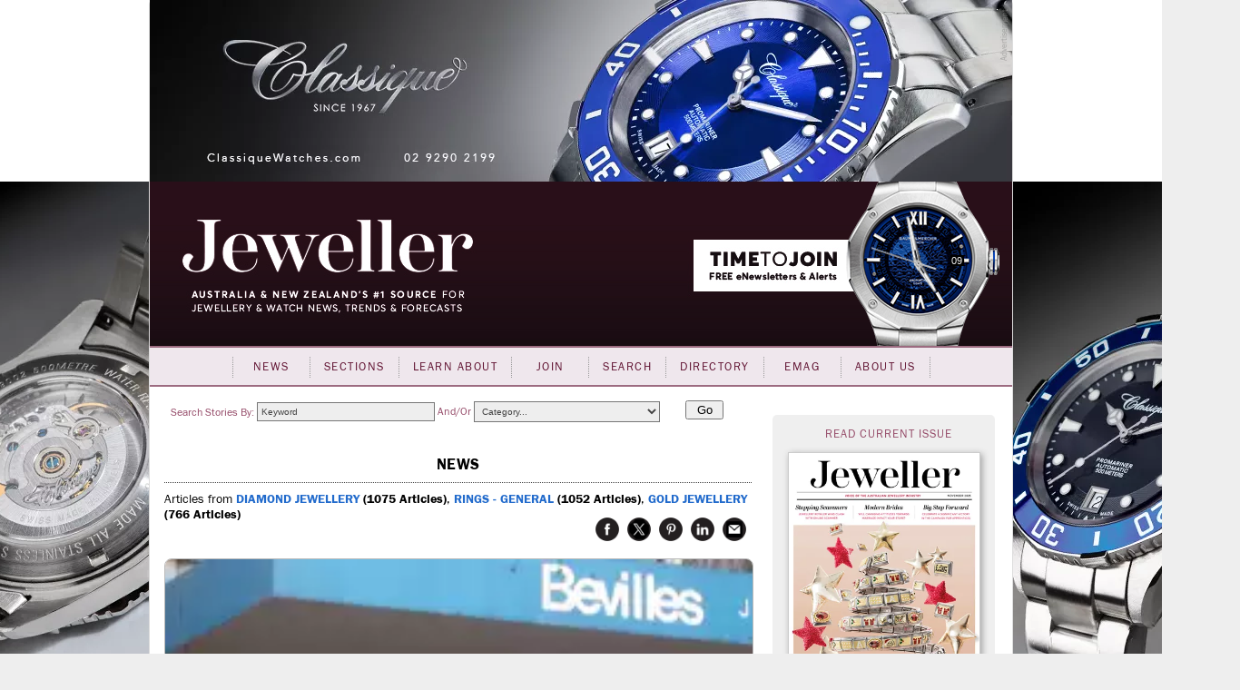

--- FILE ---
content_type: text/html; charset=utf-8
request_url: https://www.jewellermagazine.com/Article/2954/Indian-company-joins-Bevilles-stores-to-close
body_size: 158758
content:


<!DOCTYPE html PUBLIC "-//W3C//DTD XHTML 1.0 Transitional//EN" "http://www.w3.org/TR/xhtml1/DTD/xhtml1-transitional.dtd">

<html xmlns="http://www.w3.org/1999/xhtml" >
<head id="Head1">
	<template>JewellerMain</template>
    <meta name="keywords" content="Tara Jewels, Swarovski, Zamel’s, Mazzuchelli’s, M Suresh Group, Bevilles CEO Michelle Stanton, indian jewellery, ACCC, Bevilles, Diamond Jewellery, Fashion Jewellery, Gold Jewellery, Rings - General, Jeweller, Jewellery, News, magazine, industry, suppliers, Directory, business-to-business, B2B, consumer, retailers, trends, watches, sales, services, stores, subscribers, productivity, products, JAA, bangles, chain, charms, information, knowledge, Fairs" /><meta name="description" content="Bevilles Jewellers has announced an “alliance” with Indian jewellery company, Tara Jewels, which will mean the closure six “non-contributing” stores over coming months. " /><script async src='https://www.googletagmanager.com/gtag/js?id=UA-10973553-1'></script><script>window.dataLayer = window.dataLayer || [];function gtag(){ dataLayer.push(arguments); }gtag('js', new Date());gtag('config', 'UA-10973553-1');</script><title>
	Indian company joins Bevilles, stores to close - Jeweller Magazine: Jewellery News and Trends
</title><link rel="shortcut icon" href="../../images/jeweller/jewellericon.png" /><link rel="stylesheet" href="https://use.typekit.net/iyz7rqu.css" /> <!-- adobe web font -->

    
        <script type="text/javascript" src="https://ajax.googleapis.com/ajax/libs/jquery/1.11.2/jquery.min.js"></script>
        <script type="text/javascript" src='https://www.jewellermagazine.com/js/jQueryRotate.2.1.js'></script>
        <script type="text/javascript" src='https://www.jewellermagazine.com/js/jquery.cycle.all.js'></script>
    

	<script type="text/javascript">
		function clearKeyword(tb)
		{
			if (tb.value == 'Keyword') tb.value = '';
		}
		function setKeyword(tb)
		{
			if (tb.value == '') tb.value = 'Keyword';
		}

	</script>
	<style type="text/css">
	.IE8fix { z-index:1000 }
	</style>

	<script type="application/ld+json">
{
  "@context": "https://schema.org",
  "@type": "NewsArticle",
  "url": "https://www.jewellermagazine.com/Article/2954/Indian-company-joins-Bevilles-stores-to-close",
  "publisher": {
    "@type": "Organization",
    "name": "Jeweller Magazine",
    "logo": "https://www.jewellermagazine.com/images/Jeweller/structured_data_logo.png"
  },
  "author": {
    "@type": "Person",
    "name": "Coleby Nicholson"
  },
  "headline": "Indian company joins Bevilles, stores to close",
  "mainEntityOfPage": "https://www.jewellermagazine.com/Article/2954/Indian-company-joins-Bevilles-stores-to-close",
  "articleBody": "In a media statement, Bevilles CEO Michelle Stanton said, “This strategic alliance will provide Bevilles with a wide range of product, sourcing and operational efficiencies as well as a more enhanced IT infrastructure.&nbsp; “It allows Bevilles to have direct relationships with diamond site holders and remove several steps from the product sourcing process which benefits will flow through to our customers,” she said.&nbsp; &nbsp; When contacted by  Jeweller  to explain the term “alliance”, Stanton was not available for comment. However, sources familiar with the agreement have told  Jeweller  it means the Indian company has acquired a stake in Bevilles. In an official notice to other suppliers obtained by  Jeweller , Tara Jewels was described as having been “a long standing supplier to Bevilles and is a leading designer.” The supplier notification also outlined new shipping and payment details to begin next month adding, “From 4 February 2013, all suppliers will be required to ship orders directly to the Indian jeweller’s Hong Kong office for consolidation and transhipment to Bevilles.” The Indian company, which was established in 2006, conducts a vertical business model operating in both the manufacturing and retail channels. Currently, it has 30 retail stores in India and has quickly expanded its jewellery manufacturing and retail business to include a presence across five continents and more than 20 countries.&nbsp; Tara Jewel’s website lists a sales and distribution office in Sydney. Store closures The new deal will result in a number of local store closures. Bevilles Jewellers, which was founded in 1934, will reduce its current retail sites from 29 to 23.&nbsp; {{image2-a:r-w:250}}In her media statement, Stanton said, “As part of this new alliance and an increased focus on the jewellery offer, we will be exiting from a large range of giftware products offered in store. This exit plan involves us moving to more appropriate store formats over the next few years and closing down stores that are non-contributors.” The six stores ear-marked to close are Doncaster, Greensborough, Moorabbin and Southland in Victoria, and Elizabeth and Marion in South Australia.&nbsp; Like many Australian retailers, the economic climate has been tough on Bevilles and caused the closure of its  two Brisbane stores  in July last year.&nbsp; At the time, Stanton told  Jeweller  that the decision was made because the stores – in Chermside and North Lakes – were not achieving adequate turnover, despite impressive foot traffic.&nbsp; Bevilles also closed its high-profile Bourke Street Mall store in Melbourne in August 2011 after the mega international brand  Swarovski outbid  it on a new lease deal.&nbsp; Indian jewellers expanding This is not the first time an Indian jewellery company has acquired an Australian retail chain. After much speculation throughout 2011,  Jeweller  reported that one of the world’s largest jewellery manufacturers M Suresh Group DMCC  had purchased The Jewellery Group  (TJG) from private equity firm Quadrant.&nbsp; The Mumbai-based company bought TJG, which operated the Zamel’s and Mazzuchelli’s retail brands, for an undisclosed amount. Sources close to the negotiations, however, said the price tag for the 129-store business was between $18-$19 million.&nbsp; Zamel’s and Mazzuchelli’s stores continue to operate under their respective brand names however, unfortunately for M Suresh, Zamel’s recently hit the headlines after being found guilty by The Federal Court for  misleading consumers  regarding savings made on jewellery.&nbsp; Although the conviction and $250,000 fines relates to the former owner of the Zamel’s chain, M Suresh suffers the bad publicity from the ACCC action. Tara worldwide Tara Jewels was recently listed on the Mumbai Stock Exchange and the National Stock Exchange of India. The Mumbai-based company has four manufacturing facilities and exports from India to retailers in the US, UK, Europe, China, South Africa, UAE and Canada.&nbsp; It lists itself as a major supplier to the US retailer Zale Corporation, which has more than 1900 retail locations throughout US and Canada, and in the UK Sterling Jewellers, which has 1300 UK retail locations. Tara also supplies retailing giant Wal-Mart in the US.&nbsp; Ironically, having outbid Bevilles on the Bourke Street Mall location two years ago, Swarovski, through its affiliate Chrystalon Finanz AG, is a major shareholder in Tara Jewels.&nbsp; More reading Beviiles Jewellers close CBD store Jeweller’s Hits and Misses 2012 After Zamel’s, ACCC targets online retailers Indian company buy Zamel's ",
  "datePublished": "2013-01-31T17:45:19+10:00",
  "image": [
    "https://www.jewellermagazine.com/dbimages/7000/7284/7284-250px.webp?m=130040885590000000",
    "https://www.jewellermagazine.com/dbimages/37000/37159/37159-250px.webp?m=130040885590000000"
  ]
}</script>
<link id="MetaCanonical" rel="canonical" href="https://www.jewellermagazine.com/Article/2954/Indian-company-joins-Bevilles-stores-to-close" /><meta name="p:domain_verify" content="fdfc18712e536e05b435ea9919ba140e" /> <!-- Pinterest Analytics Verification -->
    <meta name="viewport" content="width=device-width, initial-scale=0.4, user-scalable=1, minimum-scale=0.2, maximum-scale=2.0" /><meta name="apple-mobile-web-app-capable" content="yes" />
    <!-- Hotjar Tracking Code for http://www.jewellermagazine.com -->
    <script type="text/javascript">
        (function(h,o,t,j,a,r){
            h.hj=h.hj||function(){(h.hj.q=h.hj.q||[]).push(arguments)};
            h._hjSettings={hjid:280498,hjsv:5};
            a=o.getElementsByTagName('head')[0];
            r=o.createElement('script');r.async=1;
            r.src=t+h._hjSettings.hjid+j+h._hjSettings.hjsv;
            a.appendChild(r);
        })(window,document,'//static.hotjar.com/c/hotjar-','.js?sv=');
    </script>
<link href="../../App_Themes/Jeweller/Article.css" type="text/css" rel="stylesheet" /><link href="../../App_Themes/Jeweller/ArticleList.css" type="text/css" rel="stylesheet" /><link href="../../App_Themes/Jeweller/AutoComplete.css" type="text/css" rel="stylesheet" /><link href="../../App_Themes/Jeweller/calendar.css" type="text/css" rel="stylesheet" /><link href="../../App_Themes/Jeweller/DisplayAd.css" type="text/css" rel="stylesheet" /><link href="../../App_Themes/Jeweller/EventList.css" type="text/css" rel="stylesheet" /><link href="../../App_Themes/Jeweller/gridview.css" type="text/css" rel="stylesheet" /><link href="../../App_Themes/Jeweller/Jeweller.css" type="text/css" rel="stylesheet" /><link href="../../App_Themes/Jeweller/jquery.fancybox.css" type="text/css" rel="stylesheet" /><link href="../../App_Themes/Jeweller/Membership.css" type="text/css" rel="stylesheet" /><link href="../../App_Themes/Jeweller/menus.css" type="text/css" rel="stylesheet" /><link href="../../App_Themes/Jeweller/MiniSite.css" type="text/css" rel="stylesheet" /><link href="../../App_Themes/Jeweller/photomax_trend.min.css" type="text/css" rel="stylesheet" /><link href="../../App_Themes/Jeweller/Products.css" type="text/css" rel="stylesheet" /><link href="../../App_Themes/Jeweller/progress.css" type="text/css" rel="stylesheet" /><link href="../../App_Themes/Jeweller/Registration.css" type="text/css" rel="stylesheet" /><link href="../../App_Themes/Jeweller/Search.css" type="text/css" rel="stylesheet" /><link href="../../App_Themes/Jeweller/Social.css" type="text/css" rel="stylesheet" /><link href="../../App_Themes/Jeweller/WebFonts.css" type="text/css" rel="stylesheet" /><link href="../../App_Themes/Jeweller/youmax_block.min.css" type="text/css" rel="stylesheet" /><link href="../../App_Themes/Jeweller/youmax-pro.min.css" type="text/css" rel="stylesheet" /><link href="../../App_Themes/Jeweller/YourSay.css" type="text/css" rel="stylesheet" /><link href="../../App_Themes/Jeweller/YouTubeChannel.css" type="text/css" rel="stylesheet" /><meta property="og:image" content="https://www.jewellermagazine.com/Img/7284" /><meta property="og:title" content="Indian company joins Bevilles, stores to close" /><meta property="og:type" content="article" /><meta property="og:url" content="https://www.jewellermagazine.com/Article/2954/Indian-company-joins-Bevilles-stores-to-close" /><meta property="og:site_name" content="jewellermagazine.com" /><meta property="og:description" content="Bevilles Jewellers has announced an “alliance” with Indian jewellery company, Tara Jewels, which will mean the closure six “non-contributing” stores over coming months. " /><meta property="article:author" content="Coleby Nicholson" /><meta property="article:published_time" content="31/01/2013" /></head>
<body>


<div id="fb-root"></div>
<script>	(function (d, s, id) {
		var js, fjs = d.getElementsByTagName(s)[0];
		if (d.getElementById(id)) return;
		js = d.createElement(s); js.id = id;
		js.src = "//connect.facebook.net/en_GB/all.js#xfbml=1";
		fjs.parentNode.insertBefore(js, fjs);
	} (document, 'script', 'facebook-jssdk'));</script>

<form method="post" action="./Indian-company-joins-Bevilles-stores-to-close" id="form1">
<div class="aspNetHidden">
<input type="hidden" name="__EVENTTARGET" id="__EVENTTARGET" value="" />
<input type="hidden" name="__EVENTARGUMENT" id="__EVENTARGUMENT" value="" />
<input type="hidden" name="__VIEWSTATE" id="__VIEWSTATE" value="Yxhjp1u9DVfbF6FtcJVP6uq1HDAh7OrzRSHEZberSjfA3jpeTamyjPEWDgUjlp3oxvFNX2uF0kNmYwu8ZKgfwHGTozlvrjRlaLjCH8hNOKFM+D0qj02k7pRuvwOIij7g92lO1NY5b0b0QlLfGG1Wfpky6488rXMRkYSXJE/nL7aQ748NMwwP/NeezPe/vO6kJnpH+IbUgJp8z1KBy/6+pqdgFT7RSJjdXVXzGq+4x/[base64]/GYGoPNSlxJMlumjcBeK0RZPHdEzkWHvuhL2PeYbkYvn45oc3cxK1aLozPqSsw15T4dv6ivO5T69H4+XO2jf/X9K7+Bs5NbBm0VCpMjg3xOY55BRskhTS7KFPZCUKYaRB+x3smKP5+20eU32hPIkwJXKieLogYCth4jWtv7HRmGe4M+OnfgZPdLJXxQ0cTWVu+feTIaS7admJj/MMZAF7eHdgWyCkc6nBSfbofMtRzSDOyURrMWckyX072CGw+6Dq0++50VExvFcpH8elGlIH586dc8KlNeLr02e92k8CV6M1XieLo7cSDhKRBcc2nIXhMfuSjI8XyQTSZStQZiIV/eSl6TUyQxqUV60OWD6oHQZBuDi1su6T/y5zUw5ThXDfK2RyTQSG4uLPKdusz5Ro1yVSuRnqTU6c9JHyoFZgMpYm/Fa+Zsgosz4bdvq0WrtMBZZ64vOtkW6PzaQHfXnk34bIOBPUMLZILbVraqm71IdyD0xbjZJ62e21i52dgCrG4VBqFqSE8aIIV6krQgQdL/o/q4KkuuakLOvaZsRYwgoEAqRdJDm5BqEqmw2kwxo9CuBVa0ayeOEet6V1Cx+Oq3X+CWqs7rulf+hpn5EW7T4+olAWwe6cZlJNaB4lTk3uJyaLOf6zJrJOdB3++vQY4LoJcFV10yq5Twe/FM2bcB4dH2ywlu1/hDVZE7FUxPTFT2UtGoIc5izP4pC8EpD9kso2G4qp31kb8JspcXBLwFaR2f2AS4AlObxxkMiK19MeziezLwQ1d0J0e/cNskyI1Ndg5I1SCwaI30FO+1NzPoRGoyswTUZ1wFCk+gX+DBxlsLd7MvUeE0uDTqJAj8VVbvPtplC3lXMgLzttRCAbdspfXS7Wd8YSPJZ4MvoNMY7I3aYxzkxDqDUc1OTmgYIlSIP3VI5MLw5Q+NE3fLgHqUFPz+dN/9sG5EA4mV/GDT41xof9vxkBg+Bls81ueEjxSFBy7/nY5K/[base64]/bZPSW0NmZ9zpx23Pl1iQ1KmhmhO0N0+LtzF96YPv64FyCwbO9hAaEzhaMnmpAkw8mhI3qVFsNO1i6sRAI4E9u2yKHVWdcmrZT4US16WzDSfoLGNtrfJa07bq404b/42GuizXqXUOIJ2iZX91Ku8JSSVMLJcR7YV/tq89yiKryj8lLrhVrmpgo+WrJkq8nxyVzwIYcqjaF2tB8VV8nczHvFeOa+1YHysv6/nPxVjK/V1XMsWOlXgw/ihMM6P98Dy9RxXRCX7iy7WxQkoTBFepzfqdROpkLkee1VKc3O0SJJtxiX2XvCdGR1MeWdg02Gl7CknQXkcFOQgNyjJVLudmo9DQnD6ggpmeG/vm0avSwRzUPpV5iTXG0p1O5rPLMgdbJd4g76NtIp+GkoE+U86JTRxKu+prmwT8smET/5T0X99PCfdrJkDFHeXRf615uwWAuHk3V0afi6e0cT1D1cS2t1cFO3lNTYOLmxWO4N7HXjo5UCgyHRxKXdg8lQ5XTHhzpfKai0ibC5q/QZWIL4KAI90DwzE6is+E++Pj3CWvsmzKNYzE9IBsx5PY6i++y+7C+958AHEeLcHJFcO4FN5hKl4aK8eza2A6/3nH1ATRSUNHJoBmnY1bIW+OCp7e0VExq0UZvEzFSNYVFvcHM+wxUWknGgQnWEzraW4hejjluLuv3yNmQJJGYSCqFA+6xC05XCL2n03pyvqXAOFBt4dQYWF6Rm9dz4Mc6utZYMgI8qcn2nH5unY2sfQO59H7Xwlu70I4gUeE/9uY+gKfbzFxWW3llAHekV4Pt0fLMzMy8OY5/xueoKCDh9YvEF1gjrsqhN/yNP/GlVx3v0SIVtXW3ruGzpFFNwb0W8k/+bnnUGNt80JcfMPCQXANv9MrQ8TVKUXsH6si5CxckYj2NSRKeSdSXNoS8h/5RKs9QAnas78BR15PG8pDaQCJLjnhO6MjVEivjGkFiIO/rJQ+WgGNaZNiVUQUUHL02jtw+fH+lPbhRmNTOnjAIuFndfDWcyzDCSN0P7hVvKXg6ylCTn7tz5rHq3/8jQtZ/1g6iB5L6TbKbXYqKRW97xr/5yJute+9xZTZYY/2wUAv1LWG3euFO0l1aqkTRqofnEqT84oZKkkN1g8DoHBqbzOyLkFcmbbcOf2g9e/BP9F3qpJdOJEzhv3dhZKQnl2hbN16ZUxn74Ni+6XU86sRFragLGyXrmq3EJySYTy55XFOeXOyO/VBFr1KrETjKRaZqFum4qmz/7kYaRlXLRL0H6KDtIkbJWd1T3/+KWCHS75rnEHhZQHvsvNk0wbBP9x7Ta9tdIz7CZf9KvZuUm2WGcs72LLXvyK4UGv54Z5H1P1H5xk94OHax/jxn3WcJKuaTn+cIMWr5ZBgBTPNNsIJTuMt1Mw9QZh02J76lAjnOdjJuksXvTCuF6HGBFbmf7Z/6lNiQieBP6Nf2RHd2CWficNaQ44QrPQgdKwGxePRA1iqIzISfVrEdfBay0dniNMDnbEaTw2WeP2prTIlrUG64BLJ26WfMS19ovFk/x03mo09WDbf1veCoCOWBuTKdFuDoxzr90CB7r3GRcuVJWPJYDM07G3wQThUXb8O7Ql4vC4n6qtZviw3xdlW7a40tIJsW4ObRj0hpXWKCqWSxo/V8YGN1ZMg0mDmm3+BAD0SpwPOIY2HDGSsbKtezdby2fJSK9m2sWHdENfAvJnlx50GlDaCpiLE/EMZU7HHakyDjgK26UUE2CDuiWLalxrwmQFNXmWeSDOFzRxsOmSU1wLjl1sp+yjgI82NqNoA5Xi8+PkdhXSJexepUl3Hyt+N3rJJYPzCO578kvXgMU/IcibnDcCxdEzKOgoCYrH1j1CYMZMWhq7HdrHqe44V/aHEXhNwXsbJNWsl8OouaE0KaAS5FcjQVocpfZucJLbiEzpIdOhD1dWB42k+zIdwWunQJxTGHIGlv+48OtvgE8I60zVOYBES5pEjvWZJo5i+BK4fFUSfCm6HIOqEY7cBqPbFW318u6y2Ij6NLDXyw082r6fqGjSBn7aigwRaUo1F7mwWt/pNt8ZK23F5mScPAByEJaDqB5naUnUBPo0uO6s518fgk3Ii15Tg4OZC17xwnIN68/q5d32/aeIvKaHA1+q1qf3gnob+EOuuIpdhDNwo/oxjflWGdwiRiofGJAHNvdMyZbqnuGKI2/vLLBpDiGZRwOAQl1WaScwL/Jz+cZk+x5tQlPPFgdcDL+GnVE2GZPwY4gbwtw//IGvTB7HhEr85/207/MUSEdNPDT7A4oSYYQZ/F/wYqMhalc7kVcnc91SAE9boZHkrnBJjBXNe8zlQ8OnzpmbLHX7UI2HL14ezBuv2yW7GOiAOETyqQ+KCPteKlPqjKuaOeUx00yXn7rrZjKPV/XT9PhAiTFmAd8V8vsFBXUQPjcqcZ7+MOojArQOA1vMvNWSmO42boUfAUc1f53jpmq8H+Kb+6RGmWa7cbT1Hb2Pwdi6Bsu4+SQ6E4w90NOb/4jwa0OZJjfdxrNr8682GYOFz6LP43i71LgPsc4FPBqJlcyIm0Ae6amjJhB1KXa8ibS3InSN/qtYtLAGWHqQ123B5SKkka3bGSLfp+p7aL8E6sXUuHft752hEymUuko80aN0ASM/ha9btLaNY6Y2nHqp2MCslTCg3dHqO5rT9AW8EgJhmy0f+GMXdApWDn7+gT/e1hUYYxhGFfDu6zZefKy9CJ9xQyqfzyiqv4knCMFoCbvQ+MUNB0SDniCdlfEzGeaPFV49m7Ze8yVbazgjAIsVuaZKh3BiwI/jB4uav6q/NxflK5v8ud1ArkRW3MXRx/E7rxH7jJbN8JSfHyDjWFrrGV9QsE2q9A1AEAo8floeJ1zMEQDOLh7yovIS39dMuC7gwoSgXriu/Ql1SZ+XxANDb4e78kMQBDmi3EoId62pCqCGWdE2Fudr9jsOxp/Qn7Cah+MYFx4qPSldBEgrxRZp9bHN9P1ttIfc6H3mMbiOx+6B7o9JZBdzgim0A5QZHqJaOshTs7YNh0AUP7HGFExvSuxOhJi0IgLBgbqlMImNwXmk4EuO6d1rXbgqeby/VLc1TBYirYyjOPHAE9ogjYXHBsf4WM/4KEUJgFkjUEvsFE8FX68qV7o7Dn1zpa+xIigwQZD9g6HbKVVxVpB6I/3gLNkrznuJV49cBhu166xM3mL47OO3g27mt155nHPLsqMti9mJCLzGcPN7fU41OcFY6ZFEtpUzbc2345uj/hpGQaHynv18+0cE/nGsX0qFIKsAmJcUCe3unD4FjWGJV37/MzTk2o9D9o5PtkwM4k33Rts4aq/0LvyDHH3G8i57tjDbURnmd1NSESnGNDi2v0+oBiLnwI/jt1JSIO7viVcV//[base64]/3qqwvpUB7go2TBz/GFwGMWkttGmDpJsu/KdxYt529BQ2/0ScXh6Xq0wN/TZp82Uuwz4Tq1UN9oXCkjvHiFN5sYAKsDtt3Yv7SurOizSFuymImn2rHInjwiYYWVzgS0eT7PkvdQIv0s31YWQhpcZrR7x5jzBp2IuHCTZoCPuoq7w6i+I/OGem6fFxY9DE7D/ZDDBy6gOuhEhw0V1smvIbE1KJPHuidVgVdIN1XxRn9sZUlNRMInbh085PGZolWx9ezRKiSN6NgDfu26eXVYmeRQyTGuZiEX6Zr8Xl53UV/AgXUPnE2xWLkg/rxpZAZFKLkj1QpcsVcY1+HDobR2s3/DFUw6ifiwo5imoeL0COTnIY5A/wXOHyY8Xgk+RL8vOk4Ihi3JLprhXH/K/H2m+IS/ySD/eHDHlFIioceWqEt06iGiMhwJYpS1zkoKOhCwyuOkg9LPe7GMk/V0l+Kw/jm+ryPo8fxPf/7HzzwrxpDRmFuP73JMQtBEiILBLzb+1LYPIOE9C49F2UKoVFeq8jKB8P3GhH5ofqfGQj8OPU2A2ombeT6+wZMCSxIqFtwvO9Ne1xL50P+EjguJGN7SBrOz3pRu/N+zU0iUpmWjgMZkayerOlaTXWCPXc4NtV4+BODQby+B63YFO50dY4twy8VMk9gEho2BJ4ic90Dw2YTg8poh6vbUtlkD3W/od+uHtIlhms5gxZxvmGU9/K42w6GuEpyoyOXl8jKqa7QjXqiqgu3rD3qAwkK4B9QTiJVnRO4Fxf8N8iTBXCPRZ1fBpz67YEjmnzK1nO4sMiDrCXWCOaoDAyc7VnHPEs2xaCYvESAATFtf4HQHHA03I0az8r3syr0CNHTpld/Ku6ZF6DE2K8LqbaK3KgArGG25WMnZHyBIYDIpNObW9tHcvS9aOC6MURCavHRGDSKrTLhuIVdM11c1UygTFH7Jr0pJl/3cFCHF/zvjJXcUGCSwqIp/tMjBXKGe8+KVfvyETqgo8nmp5F8RhcbXq2La9fjbZ5zTiCjFUrtme6B70FS+oWIcp7mz49TSX+dmp7qi1tCh0Ns4gJNMHLwJEo4NnI2TWyJosjWVbSMnG/679UcLddAdftM2vhAQqcJVZeP3qBPuoUZSKMW1siXiuTKD0eOyw4dw2Vu7CVOLON31Xn0ZRm8L2fdZSQGtU9Ctavdv89zwWWxV7VmeIzUuU9Eb+UMggvhbVq0VhSrn+BXFQORvRR1jUoM6KeOYVmRM0e7eSY1XzlowfAGwWbbW4kXzf3CUBl5Q/A1xF6LxSKxrprPa0buMJnoCAphb9P+3pYzEaedEmdNnBXJDXkiDAxtRgPYCqHhXaff5ex61wWgCTjnqvjTzVUnOKEiVMpyDUhSyIR/jZ2JZ4cMZgOFeX8KO7qFN1WlsS0RlrZZzhvZ5852w2tyoICVgMSrdnH+SmlbVuCPIc3atiWZZlLqDT23y4mdE5KWyhvpyTHLW4w0wxOHd/JdsbuQ377QbN1HH5ndL+SzyYy85NJRzJukDkPzsZhfZnETu8Ut1EmxjwsbzQwelQQ0i1xVH45GWzlGmPQA/qg5GlTzGTSDENlV7fv7weuTksc853fF2MYMN6+rMqa8Wf+uNVoY2dIdkBSHkUgfwZT1kwBwKWEDHPGwyrpDfOeMd5emp2TEN1KcMyQgPxRa0ZaqHPtINmWaR/9kyWusqsTY3xC9sIiV6XEkjTC9q3BRZtoAn+Yk8lMlkW9n1YG+mqAf/K58zPRgcCkagaWK2eSZIZJke+ZoIlfotwRTiDE/+XMaWnjCm5bI9PaZwJXZC9xIVrqUblF4fF2p0iRAQk3vgOzb8EMMDG8Ifua43ZGd5qoH410HSIhHrE8znJVcPtEXcR3Nu/qn/1XGTvHEZNugSty3dJ1uIOvxa7k2LlYrofIThAons//VUgbYXQ9j54kwLxw8qg8hiEQrn9HAZ90c80zEvoJOElB2Pyd9+PgIwO9qU0ZGdcpFmYX7PmVp6ATurOAw4yme9ZMN/FwYswaVQMdxfXgqVkb4Nnu7wNpQq0X3d6LidaLavMpTTcVAYJqQ3TuAtNInjwPlge3DX5ooBU5l7clHHmtS6/Gx5UVkn6CcagwKBgpVUQFU7iPWPno0/zBCvprzsLco7F53lOr/TCsNjVv3TkaLK3y1OFppBOjh5T0Jpql6g2J8uiWUVvqDCRkDnK6RLhpKFYbvSNTnCsMNrRGnVR6jMTUrDGA+pNzoPp9MkiphUAyXkJetJNQzIPpl2z56rtph8+dAuMH3M7oltdGbTetDNbU+Dtkc23mp/0wxAvT4dvO6uUoT01x9JeQkP6bH1VGR92K1M0iCHrh8PB8A+w5j1OHfw+7q6GUowtIghOkG2xVbV9ykNAlGMxwne7qnBI3TRVW/pXUAd9egDGhtiIHOTosxqTxLucJUrDFgTMNeVyKMow9bDHk6HfJpnHAVJnjIy0su2TuV6w7aw0hTs+wx9ZmmqSIT53upg/m5+ejTCOtEdOYp0pXZuJ/[base64]/sQGLzvRv3ha/HZKPgDk925r3N0Lv6TEIT9KAr3k/gZ0s0nvSBPifi7AJI5imMD+5xd0FcorYY433VeJ4GqksPMuvBKJ6AApAu9Uk78pMwKuAbwokxpkIhhCjit7QlSIwcnzpzeyezx54KoGO3Md5GWcLT4q+SEcnXbsgy6GjOZw5tx51qw9oDRvluNSbfgrp4DfWMcZwCWJcPCAQOIAj2NuhLYXaQgrNmqVZ2soCQKZ/Sjyey74FhdSv/sqg6uo99xRYn4G4Hk6RrOg1/Yqd6ht7o/Vdvgw3jS3nhaa0HpXtKH+0vZ77hVkjwSLuatQgiu4agiocP8TVxPPSCCpXlQFQT/[base64]/NJ5jK0XP6Fl0Xl9bJUZyvgsQIkcH52YHky6oNsb19GIeUFTaQoZOXXRao+tn4UakCsTrP6DGbnoS9z2LVeVtchYZ5Kj+MxAcxH6+m4ZTriNSVY4oipGzBYC6quOAIFopKbH8ktooX17LENoeIJiA/[base64]/LU9DuKRKFZkAdFk/V1jliHgdHkTEzPfpjIuOiEFywyfzau6SVbMmNtawCZRLDPaYxNcPFLEpMcTvy+kiUg/welULZlp2C39oiDWxya3tqcCEvxjJXECMBn2FYrXTiXGRpuyECGrT8iOnyoa7R0FjTnYt9YqordfTieCmZVayBWLnVx8DLO0mvVXjowfqomIPFHItUYCFJVXmQ/2bQNi1p4+7BHuKCqeCg88Xk8xghEIcOi0TBd986vx8Uz9A32Zl5YU8UnUnzUSV3YZEvjNTuaxF7nA3TurDmPDMVdP/kw1MpD/fASaAlst3Ru0530MnMJqLwy9qvlwtnS+0ZUux76v9Al09jGXFH3AX1BBL90Xjwa2Pa0zohPalIvW/kN3rPqzZZX32Vheq87Z24ejbTEHZhSXjau89Ndq1Siht4Uh2JrBUc08dG8T9+GyiEJJgqAwom1x2bTYLG7O9cAFiBVWABmC+GRBvxtIAHjEoKuM/SaifsZy7WYowCXUtACxTeMZyFWehiHm90OWGclA/g/dQ3rXJaxQktllflLym+rJ2RDXuxaC0qppK3wHT2/UAPecychOflmlNK4qqLDz3IFdT1oH8sBkt4vVd0oIHxToA5K9sxmL+je8/unqzUxP03+dstLVHQuohaZnoZ8U1bRIKaRT2EC96TqmwNBwZ9dxxv/LDtFg5hfx0d2APGFeZ8+xzPzzlv7DSwbIvAYypeOzYYBik3gcrdtlQ4pA4XnlVfJpOkYUiA2QTkKILHhQKfdV5B7O8r9OvwDRH0bZ6tZpTwClVSSL/X5NVhBkkilSydeFJvoC73+SITMm5F4O82t8H4ngtCvXhi+qzIQBpA5zbCpOVPp8UWjgutJFFF2mzbyxb+SSHtlfINP8nZzm00zRV0oALE4e/[base64]/PumyYmxS/PE6FGJWIu9q1qr/ettB7+8vvMhQ6unYIi2ZTDCITEDoTMkp0abEUrcDBsWpCIvEIFL1KJVnHfdgqVibVqm4fHOfMb5bvogoY6nvkl1LykXuhUnw+C8QkbN9slB0wqCZoYfIPEtjS3hxKNw1orJm9iNej26Hw7tlDs0utDxfEAhafoEC9Ao//fWPZkY/Ct4Zu/Rb8tuqX2PPa6DOSZJx0qIs4hICTYpPrUXV4v0t7mjpHR/wp8hn2+4Sv8P9o5qSp+nzHETidfl8nYxeLQLYDi1Yn85exdkpn3uasiOZt1o9yyg9NdpjVCvdlJCM3/8CTWwYfp6/yWJymClV27uYFAgRdZjgjBVv2fIYiHglKk64g9Z1MazfAiqt+kHWHsFQwIIGfHGN00jKM88W2Oa0JdYZw8u1j6noSHwQXrKrw0rYCmEkZYSAddYXP5Tprr4wo7vTS7G0SD7FtQPT8DLhSFOd5qpWIg3Lrwx9nOaTO9BuV6Io/RTdI/f2D+LMGieaoLrjRIecd3xnoN5uBbkbO9qNb9POzA3aJaBtwTWc5An/nDkeKUGuyAPgWECLwUD6aEccx96WWm8wbkAdga0JJwSYM1n7bjtSDyN2+OLpkTJFCQAcAJG4pDnME1h2b9oYasf+VNTG3dQSETaGjI3OWHxlIq/O5M40k/RQYuSFWgDdzvIuSzx2qD8urPysOh97ldQtzsjPBYOwnfh6oMX2RrYFHg1ZkgkjZ0zob16ZUx9rY7FF2Jj5t6LyirPFANLfRxVD+7xsggPI2dYdP6QRy3lngBYStNn+8++K1o11jlhKafJT7wTYw4e3R0X0/l7zPCdWQUXltKFptyUaW2qvFFFefgHlUz1ORO7EZxaxO/O2ErexetAHVxmuLnNPeXXR23c3ROkUS7iLQ3zg077kWn/qCVVrEOjQDacNP7dYuDqZmmqiOKqhGaYSo7LCVuJel4Zkq1JJEKrKW/PWDx/6H8iBMmCkAVmZluCL7A56mHPbaTB3IK44zwKr5Q7NDa5gS8PX/[base64]/Hk0vb3/+crBIIwoPLI4Kql6PaHdZM8w1JZDItDZlWv2m2ArHSC6OdHblvFJZJhMWgascEsZ1TZjMATj8L1gCBNR8DXpK3Kcz5ajYDBaj7GbEuQFdnFOGn6DjsL7rljBngtcW2hzEYPGzs73B6YfPquxw9c2aDtedZmv/hqBowHBzcW5Wr163q6Y5iatJ50CtTarqeh64iGgjRpKqXShed5DH0Ml//V0uK14eNfszUA0JdH4aG2KUmE/WJCpiiUXzDB5egnsjmTCclUBw82cQUJsFCyDcit3L+WVWNXpc1Wp5dDqwQ2i6nRDS1x4Zr3bAy/l99C/3STjvK0Lh4qatYegSFgAqgtfR51d0jxeQxaDYIoW804ai+LFHoMKt+wRuZOID9akWbMeygEDnzyeyatrNz7U6N82BBCfSX1PxZFrAVvZ2x/VaM1UlvWbGXJEL77iwVv4s83SrVTs2rmnSHsP36nYCy+XcPwLmxQqJKExKME36oO0VAkuU+WwxeDTb8NxbWPbWV65UpdqbKk+hTpoiWs8rOa6hinsHq/5CMxNjVP/4dwj6bcw1GN0duBHZASGKxsAJMphKe4t6e+drtOLRCch8aoyUj7xV0QEjr+sNc9tuU7a/7oic1rH3tsJ0pRMvUkVdwQ2xk1F9eTn7E9Ox2hdkHBnklupIuVA478jEIURp5ctjCcDKQQz2yKMInYSw19LMNltWUrkUVojcDTNkMhB4/Ph6AL87YW5XaLU0qXSiycrEk/IGHWmXZsviJb+LVGrmx8Jdu+V6ZgDZwODSgKq+d8WjdZW3v7/OPDN42v8RaZux1T6KakDby4SobE35e2b5YFZ1XRl9dSxPv8C2oW739QrW333+TNLw5YkFi/+CJpanif8z2kiz6SewCGnP8UdnTbmKc647qFtBM7kdbDTR83OMuqGtkl6ypsYcp8GKg1h60DVnzdaolnk7aEoR/vHGrq9e0sNtr+MvZ8RqdMDPvKkChskMLzRBg0c8jlUf50T6YDofhBPFlaxDc4oR+b9yOg0WLN/9tFMC1uNriLBRJdL9HlGvm1TP2uxyewP/kkevW9kGFr/+XTH50KOvJiCwUqEwoBCQxuU/vvPm/x40YV43pUjH4yoHL47xFTaIEhcMxBhRygejTjAUMlAJdaX3nzIIEBDuwoPtb9m+gQPoKLF0B05SMnP4EkBMkiCWS40sn/xBSP1rZoYcK9j6XIK6n33bGgro1RoevPsmYciBIJef3peOut897x2LqWiRdFKxg6j5/7fCZbTKQyXJdv8twi6L/KIGNeHVX+YM70XEzBJKH6lTjXdp2WbyJXqAtEuretSclo/+NUI5RDblcv34G/CNABywQWDmON7cpoznsSYvFHNHN3MCeif8+YkLgulH6FxfSqafurKl0vj00qCEa9//d3eplZXwxyzy8erU8JJfG3+aMEGtKuJ+N6SS1E8y2aiqmIHRoNS9WSRkGiO5UttAXeVcPZOpcWZYYOsRLhxyiuWOVG5dmQ13ZNP0wWhd79NBBpiKUlep1P2A/627U+h+gFWKqMW5U2Mruq/grc7ONpuMvpxTZx3IhDcJgA1EtkTbxsV87PXXIBSSHTVd/3KHTGlpkvi24HLxpfKM2znP4s5E+WSaz4gJB5+OWGM9lx8JvJS/7ivnFIc/uMFhFGwNIDdW5U/ePthI5xM+1wegVuo8CeO0s2nVfzGU5JGoyG/dt92/QwKretFs5e0oIEx5Q5dJw1s2xJpLcX8iHIqTRN7AHI35CP/6AeGv6ck0lLGvokJwqCDdR05vn9iBzmafbPr6aGa1NC+SUKNJajdVh8e59tjs/r/9poa45S1hu/mM5FaK+yfqft2+GSOdwAXr7Ee9tw2xGtIggqcgtisSAn48neEhMGvgRfgOVGCaoA5LhCFbk2UGr+tlOIFSgcGnwFiKCUOP6F+sp/yHQU/RMueZ+TidVCM+LjYOJs7m3EaKlIPblnty65Zur0zmm30QcAq2PSa7UFa5T3cNHrqikLZwBm4OKZpbjTBhimBvag1hbWpDnZucbtvW99tBL14d42KqQQ013101KSbRoyjSeYdjK9DGmgf+Mm5hX+W6g8PtjiaIEdfeb7aB+1r7vK3b5lhbVwRQLrzORW6ilYKDW6l+vD/FDDZEf9GdNE7IvvdEb6QrR7QlBVQD3BMiHCznrAz1/bFrInlSoo9sl/NwpM/Wt1ihx19i1zEVNydbNRxn7Yp2ttLA4Hbm9xQAinmZHj5Skx4It5d5yZLLo6QyT1RHqGROqHFtscbZY8F1Duh6ZPXAGjPWavJDFNDzjXvlhEpHVSBTpfiAL4QplE2g7yLhd3//bR2JZfyOFm2luRC9AM0t4S4U9b+NqPb5g77PsZF9q8LkYz9SHRecbYZmAbJQK++K4RJgUFz2/t5GGd+38BaU/+8Uj7++cN7W+3HkvYftVK7Xh2i8CQh0ciliGl5wEXry+SdJ9+3aXONS2k4dp34phvufTHHVFiEYXI2L2Bm7Tq8ETfxGfxysY++RMmvWkFDstH0ri9CGIys2vsMCP/yFSAYi2q0L89ZeBorc1/LHo1ZdlTrlsxIfaON9xxsC+1q7xsRUnFAOEk5Jz1HAC2s4VOheZo4mIWqX845dNpr6suKEg1N/tZiWwJcot8NQlhyhkTJSLGK0Wvs7FTqxiWrm8kQuolh1avKaN8P2OjwZjMgomHknNCfkuI4+tONRYogPEqz4/M1DLRrTDHu67xsa/PT8K6Ppy3XuavUNEhi412GuYD8Wd3/ngUDns8NWNkfERZIx2p0+heUVrIK3Nr1VJzH/1ah58DrSUltXNvE7Va4h1BFlUndQ2mbGIj9kZmxXkc+fr1a2ln4uNQ05Cc6kodzaaYliT/vJo+ex2oU0o4wpHkCYO/vDU+c0Yu/tHe7NDAx5bDMnv0GCPXaC/lSldZyjiaomprjJJi5ATdTMMVBRupbpfBiywmBn1/rtDk08g/59ZyvseAm9er9OSSXHUe2xaC4lQHBh0XIzWaN9XAePt+fmi5QH9gEUjr8Tpyd49L0j1dVnkNHHQgXqr4K+08Sh8lagfLi2AD8C7EoaGqTs7sEyIaZ3FLqkEmLTabbUQule46hJXvG7qG79kO2v8K8sfGgSlOFn63zz1bmVMtaq47QbLA/dhmrcbLGD+ne+nSGPkxVC23CFV2Neun1GTO2iqO8+plwO3za/VbPo/2YHMS1DAAbbPHeWzxHAgjfSM0rYTvdn7/zMYXiWGRj/UKm0c17/u54c66u+eX443lL9vTWHds9yW9+Z7NccZWYqoQQIGjGCvB6XlTV3WP4oQHv0tVXMMuFGanGKgnuUonZ5OsEsBnOaUNIHccarxvO/iAd4DYF9UIhL4UOl/+VO2ExfbrCbmgBDEOk3kAZZ8D/Njj99iZkN6Nrcs89DTuJp1NSwF4/+zI3F9PeCyULDStpo/RxbWYGSitnTTvMICQxhuy0LIrWxzZv4Pixp4gs6WqeXWBOr1117xpVx33/QcVwJaYwVSSNxpUDflN4VwI8Qz1MAvyF19+ehR3Yk25mqchpn4tc3g5VQCikveQUmRKjbBwXx/Nw8M/xhe8R4WMxswqwrNokNfnd6MGsdHNoDJmavYkpNkcu5+brF8CTigw6NbSol7T8adaRpqAir2vw0VQFsm4lAw3yBRRGVdpJ3Sfc2lIH3QHWV6f0tYc42/vcgHzT3B6rbSpJTEk8/[base64]//2lBgWhvzJIsJK+89lNbily8B/Fp36Qbkfhp0ME1Cs2ayXLKWciycrMSnpwX1ji3jSCWJCwXDsdlr52HIl6Fx0bpe/RpAZV7Gclx5H+M2EOwCKqq/at6g0UKJOMT1+uoTtiOnLZO57UqKDQVNvECvbikUkZa7Quu3XyS12GcupcNcBGRlU93H6lQStIwZjSyL+21vP/23hFBH/F0UogaOJsTEJ1u6/twbSO98Dl3mUNSzzcpMNOCx9vKFj0uDv4ikGCYTs43j9hm3QUoOnLZkok3hR/uJCq6qd3kZXp0pSeHrx11akJQYAP6/sLDp7NAIcyBDXau0n7p6Fpjb/kfyul9Vlfe3+BInL1iLMpCvvbHxsSFq2YWZBiVqVw1gKWH5fPC5hCPLfVK8Oybth3/2qowhLz32vm//EU/n9X0FZE7VL8XOePYumsWnCqXG/[base64]/uDAvQKOFg09Huh+V9wVSCn43yXTFDHu/aUpYmhxxqeQxr9dryQ97HYd5bAgSN2VyVeSGwlSmH0Ju/iWa/9l28mFAEWtGijgIam2jgYrjPaecMJC2J9ME/7FSs1k24z88t3c1mshMjpwnwcrGXCeT13hloUGv8rUo8b8mWAWe6qwE2VvCGMQOi3DKvxE7j7RF/PljxiVoXlOaUCCbyIpXt2698bLlVHqaXBQDVoi0J/Fa6DWI+b3nKewm6ltQgrl9JsfwWjuURf00OEJ81334E/ZvA0f3dqOXIWMUH0EQV+2UUPBQFT2OvBocv7dkN385x7MqN/FcsNtX8l3TTf1iw5Iq2ivmNRsWzeoFp6Wa0H8YvMhb61pRxlBk5ivWj6D+G5nhf66QVmY6kn69caLYbPR4OmUOkxRzj9DpcgULlhxAs/moyHGlWERQ5bga/kWH6GyydKyE6mGRYlu2q0Omhe1oTcfwMMNF2aXPHMWVoB9Dj3DY4XH1XZ0ZROK7gRYXNakyntlM+GoeLO2Xk2gW2/R+JJqgshR9SjMgcSB+WHOJIYhZdUK26NakOkO1KGLapTd6LjTl4DKYVU4E5ParGHAYNc7PkE+9b+R4n5+QP0t77Y1C3L5MtgMpdkXufsLfTzKIH7mnC700XVgCxzFaSXPpfeovy8oH/KMWLoFtrrX+sGRAdlBxhIExryS82bOKo6qDhk/KR4SYIhRRV8YbVVLvTFcVNEKtqRxpxC/k6jyjyLcWim1/tTF4ZiZ7Ph0Ya6Hk+qpm9T6YjHyFY9O7IfAvK6HRxUURf3y2Iqz6xvb3WxczZ9s7wn78MQkrm3vy4VS31U3x3Mk9hXeA9xV3UGwXpjDstUV6zpJTJO14Gb6ciNdxUPOhfcIrrbB1siYaRPMXQiXojKz7bbhUzuVFpu0vkfHPH+tirKAMlrA03/9dGB46RvRxOmJgAiNZZ7AwfU6/KAyZQGruO/hPD4ww3xo8zFcyeIQIzRdlGdzod32Do53hXSKV/8s7QLqfOj462HvRQdWbPGR3Cx/vc293zEWDWzHUED1Zu/mngPzwOER+LJsW0rSa2eD7zIgiTUztRTDI3KQHkRfHllxDknf7UQUe65rAeNV2kwOxO+CtvGejNnRtQ6quEHTXp3/g4nwm3WcTNOSrduRW7Zf+QZyP9GaNEd6Tgr90DJtw/qmQI45kDWJXhK2gFi+NMvSH7msvF14TVdWQn3QJXmqbm81tIHHhXXM6uXhn5t7fmmAP3Kw1O4peoma6EGmwCXdqrAJ+QxV6IllnxXS4SQ3LoKz/rY6QwFgPFZN2aY+9is++Un9ptp9j6Hs8gmqzG0P7v5gs7Soo7/ZhCkNXvyh2pvo9Tng6am+MBFjG5GPDQEpUi/WZGcY/j1GJHvcew2KXMaibxThXb1/S03V6An7NsaInPJPzevfBlu/HHDqIKCNu4orH4HcyBM/342IJxSQmqqySnFe7wxx0p8QqcPTPpbrNJm0/J9luLfnXEO81NrCBNW3h0HV3MjSX/VD2T4JfCVv9eaIp/6FjRA4kdVDknoyWe1JuoBTejc92VBEDp3eJJlVdDA9xZW86dBQn599IIWRnZkTwEHwm2o7L2nNRS8aFXooSL6kw6YnTUQQuxw/w57JNqKOeVplFCkp8dqD70zTU5o+CfHznNP9G6AnNdbJuYS+UPV7tQphbjcQ1FoQqeZXKdnwnxMTZOZZFpsw8uh9QDppJTvaM4+OIAT3CWaFs3i3At5TwBHCUf2bcPKJwreMQmLeWaXfH/mXEZCeRYztFiKaxIWCHEKB0gt1v9z8/tarv7msv/EbsBtkzDulpEvWwE1xlvjXDu5ZPo6CFVgOYR1XYIm/w97uFBnXisVChiJtZGlBs09zWKTKy/2/Ia9bJuL0up6MI+/mtGKsKbfD67ixC8ETrGBG9yPZ0YhsvpQllbnEOakUqxLTAmxBhrAtLVyAClwyRsgofCPEJsvOm9/[base64]/YJTqejoYuW88fq9yVLct+G6T+aQDYbnBQFMm5Xu4OLynBcl/I7uEEfy6aDZ6hx4ZM3UN6MSpxnEEV6/O0pgKXRt1hcVhqtzOqi48d9uL12TonQmI89TNtcI2ILV9+zx3xRN/0WPtMBBkTyydPUxVXdksLTmIMkjscT3V8f19H1IdVAQp3HAkcJce96FQ+LFHxX4CrOeT7fyHwFNitCnAAqfTO4SLsZzkVHimJiBC1ef8fYrxtPGbSER4xLdcJ54nIWfRRTTIqf+kETcR1S4wwTxnl/Wx5F9epACWVqT/hIPIPfmO+02GMwT5Sms9Pc7ScYwf+q89hxhoKpT60qBv5/YUiKn4c8F0OBBpuXIN7ZZDzS10dJgM8aSOrpDsh3N6jZFZqSkzCzlpKWT1AgHKLX4SbHjPwhG0aD/Sb2X3XeA03dgWd80TuMNmdaI88ca/zLPpfyYm/FffuSuXz5z2SjqJ2pwQYZ6r6vbCnKx8U3bmly0PpTlf/[base64]/Vz/8Kls86meV7duEJW23wFYeTBloIIvMhAgJe6YQj3fgYDG0XFiArDOSjGguykDTQ7BV4OyFrS8DX0zJzc5iecPtkrUtgyAccfcnfbh129/mAJL6ha86I2rdBjfKaqcbhc5CS6CQKMpMIeSm+vtXUJQ5Gr0XZiWEgEh6FuWeE4xxLgLb/NoxCPsmYwT6qfP8S6MS8chUFyfp1n8FmgSI4/Iw+A/i2u77dGdy/[base64]/nfQGCpUzKZyoAOpg+rKyE59cFedZklDNMT0S25GPWCk7qq2ycP3/[base64]/qzPZ7QweNCqEJF+J2j5IgItkgfqaCJf/c+vzM1hoPb4fraD37sEZB0+Gt/An4D+PpMoyC5XdLR4hE73LvMd0W2R88+WKCCVMMRLNiJk0PHlUcjB3pqHD4Ej1R6/rXimNw3uhD3/2E5lmsD437t1b0n3bICPMPR11FmXlXRnj9hy5WJiBDfIGNUOx+JvBFClb/ensa3F1o0neaKEaRXAvVq3eFoYGEjoYJWV4JJuDgBGI2UEKppcvyCDBuCSVJ+iwFb2wzkEIcoRd6tS/0DRX1kp6bcjCxMfUdbs4Lx/Bg25Q4Aw3BEFYkYJgLHYDxzW55/PItU3wF1+QBfMqgVQ8h32U9c5XLDMowVoPBS9/yrHE2VuE5IClsi/nihQAgx7xmwUYvCpqM5UZBDMTTJuEgkjvFRGUvsHJ0fnhSOObWM54UqQwCufCPMvKrpsqicctUWw76j+JCtR0mRA1yTj964u+6fkqO2nAkU3sDW/FuHQPuHfxOiF+E4UGPbqio/15nI24iqiBVzlmeyr1l0Sioo5NaGv10a9PsxMbiAC6TxmmgfVS3JG64KOQE7BYsVXJzUbob2rzg0g4k27THjNpo1xJWUmjwajDXrP8fld2dKsZ3YzTcp6d7yiuNeBWrmAImVnlhfqsEmGE9l0NDPE9TKltZxy/2tAHwzTUzci7O2CgR7VlxbbhHnW3zJjGv3iLhquE0Js0Q76Cl+vrhzn5GOvuvx/cM/xMHDDCZYqFNzWGAAnP18PQXVGI32cnzGSQPQdqGLShNKsSmg8dN/Wz/mX9f2GEzY8JULY5BNTWbj9v7sAYWymsS6BtNo12BRXgHGiDUNfM7aW81dfAcVQ904dAnbY2UCygfkWNWHyNbpWJzbVnJ0igMZ2CnL6qaRDjylpgpgxH2luyO4rK/894cVOVqKi5V2VNvZbOu5zwLimX+3ZV3/xOcAqQEkgZJaGl9mWxRnXtp9VNufhZZHHQZVLIrCUdRg7HbG4vztarFmBxz4SaFDLE4OS0ljKiqIq2kfwfjo+hPbBr9A8U0jCG6Hr+5+A7xZXVRU+EIaZ8O/0buixZo/NJ6J/Yu04uvyC+sGQ+WyloUNNhRqo80B+LJpSHOnEFOgJK6DVL22pah5bpW97bP8gg08vDL/zTAJf22nrN/OROqD8RzyJlPOVvDyIE4zgUVhCRY0kKMGbw0TSKXPuHv/+Zv9TGFXcbPh5NOOc33/7F8cqeiIGSImGVzsvye4RP8o3eum/UshFXqNP6cCRzguvo24vot8bD/n09PL69o1lnPJIzb0zxDEUCzATU0PrswK0h97O42FRhKgAftdAQuQXOdOxSBzIpThSbA+Ajl+dnmSThJyfB6YrDN4X7cQFIuiEaMjqKlqA9KxNHDnZy3gRhTzwvZZ/mdRcmFXVkb4PLFnfb2AoGzCvl/wtRw861qRUf94+cAR72AnrRU64+FW6Fp0s5PBxtM0F69QpiZmA/5mJSRpwHL7x6I6L39kEg90t62CgtuNd356vLSsfBjXTeaMThaBTXw5BsMAPF91rE1DoDMq3TuuzpnLo36p5hViL0weWpmerXzVrdlplPNb/9wDXFAW0tW2XRf7nmWYf045McGWFK+gw1AhiZjf/zzrgZ+nZAWfEhLbxGz92mLjAURQQ46175sBPMt3fWzwCEQdZ3LtCwDk4FewwAO1ksQ9GZTbgKPhQTHJMrR+sUh3wcBYO0Ply7eT4NeE+WmwmEmetVkQFC1+EgmkcmKRj6aJFyO2CK1fwJRJowK4drLOg0WTNoSSPOSt/cQ8Q/aQqmLWuSKsGVS6lW1hojo2XK03/j/omIS7svuATdCLKjW5zJXT/PELqvFb1unffCliPNRC5sjJL1EA2phY36T+gzXt2wAqEZNK9lyTgv2OVEsjcWKIEpgiuvmlciXQ67yAOngpawSrrNwjBu7ilOa1LANk+0p0ycciQ1erWyXvgD1/my9crfDYX90MfZciGD2NF61DQibmP+xUpcnEo9FKJOTEEeGqejBHSAVE3P3HzFuCbbF9vJL+ml/2RyDMbz0gFT4s3G68PBvG2wMMOTXZ0D1FjNn/apQI5nY8BQVGWHmlFrnhziOQTbwUy330weUxZjuYj59HIiIUQdFeC5dRkxwNJa631rqzdUQ2cB5Ca4FlfCPWaVMXvvN4+dch4gC/7Xk8HfCOwr4Q8tqzbqr73VXD4F7x4zea13ij4IfIcza6uKOyHefP1IcCI1T7sfW1p46giolV7Hgc0VTSKnID89ZhxNjEMGvwNdwRK9+0a4WY5hK7oBICwGBfmDFDmI5mQhefZfz7cHTyA/x+xCGvdg6zicaDbCHQSGXUbTmuOfcX4iNXZS2TKEk70jP++etOfAdEpwj9DV0THEX0uTxdf6Bsa5D7kfy+q17cQJUsfb4waqZU2hDk0SVhytSYPtV5va4xXRiAa8EQVjcH/CZjUNKAvJIZNVRd7sWVY0Ok6wNMaJGVeTPUeDKtg3ePeaAeIT3Uq6iRO50DdxtEw7daHCuI03UGkCRuMYpgulDF2n0EXObWD9T4F+YWZbUKdUPsLYzrUNk1GqAq9HtxvuO+5EV5l6/NBgHbm4wP6h+L4kJSrujtiKRn5uSpf6Tt57CCA3HK8GDv6RX4vyPNLYyREip2Gf2Lj28U7SQFegApW8QZZhUSjNbu/uyzufYIQTl2PvU1fyfpNOpWOZbv1wTriS6piXKHe6iCdwrNChT4yxtqoBoX9NprQn+boE6q6GcCfn2/fQOafzQbsEES2nJIEuQW7cpyYOY4V+9wHCIRgir3+VSQJIv+YYWZ31WgGA7mUtPRKwV1/aemt4ShshM9nKwCxBg6psbhgTR2jcPDDDKZUlU/hsF8ecygfOnQl+c9/rAN1tAZJVVIgz+qEhdCsrcOKsiEVS/yUgSpZgwSyYpyanWhMcsAuXnL/m+l0fQQwtos7a9SuGD7Y1ilgV0vIgXHQLOP2XdZyln8966hh83addaiUDgBs3UuscJm2VV0DHOlXNe0D87uJepfrzQWq5CEuYYXesF91aepuJ4TVJa1jiG/WiAOCdsTDE+ZTBeg2d/dKFPl1l8TnWzG4aEHOYWyK/EtbWGXGWRwa2RGHxgbD8p3ABzhWyxhtQzIy1pcYBJ3X5sMXm4Ts/K928NOT8/eg0tcsjur5ObOb5C/AhHNZIg3VyZTb4YlVoM6l0LlVTa0LWjbNnKwcZFQMxb/uJagpScJN4hwjbUhzS/tRmOS7wzDWfAPcmnsJePzmLYi/BepGHUwGN3VMYurSWRDYICn4U0UJeVKoMAL1xP0SQC9rnMa/d9jwJOKkekqD6bXBKlNwSutrZLJKmQTNfMv+c8FWZElDHQU7E+OZNBH1jid9PaGJrrIjGeQUYEWwu3XbK4eGBgL/Htf7Fx6KnwrkdlAxMqAKyAA4+Ej1nI5mHyNGItrqFF/WjW9PzKe47Z0mZGQT/eEYor+FmEswzGP1mCk56ThTgi8i/OrT+DkBvD0lxBAS5tRohU6u6GhAx53xNUqoqV+Rybl5g3SVOdfNdPW/rh33RRKugbAAWR0FIY1XItOtNfLXGPcj99iIRB+X9PrKm/Kz/QFZGXyJQz9Yqo54/d/lMs512rtZNinrfODZNexohhjG5DYIXZtlzrfSFUPZMkGd/NWrFBJxhs0gE/50wU9lk75w6kulwgCHL1Byuafy1+4w35jXs3E+ELbJffYjR+ajn3gpG/iEY3q6P1u74ii7Raf439DXoDmg0uM+6qOwhNkATudDn25QIvBOPCx/KOSD3ffffYz6CUgonJ7UV6BS//H2u5Nalo8zK1TIqZyicCCrMs100Fn9pu3/9dDT40m4oSYisbqBtCMmK1kvsUPlALU+G+PHLWrSyka1OduEBJCIKRbUdzSdMrd0r+awUuGVdPT3M4fvHcv4qPFI0EbcgR2XY/xi7JxFT7a25xILBDIkqjI+Y4iVB8xY2waSQT+xhtRpvMYhY6h4McCs2Ln5Bm99Cbp0yK9pqrnuKIhOkUkWo50iY021AU+ifvwv/oSodQNaba2pm0MsQqO5J6NUoz6K0HEZdKiCdNMeS9CVRj4Ybtq8OO+m3H/[base64]/As4BJHyWMFgkjphwwOcRq7NtyDbWuqzi6Umw9iZAMkF3R+wF8SdK+XrBgWnqsbbwH/CpTM+BTpScN7erSMyslsA/OMYwj4vV6vbWR33KhqtrlP0HZwJ90x5YPD5DeWmJGn+KkWEFsU0HMgi1tzihLXITHU7kCK3laUVv6i6SNT8Nr/G4sHp5WyDH+qk3yHiLy9dHjKSx3/SFR78DCNC1smrYDEuAdgKDNNyx2eLzcvUpyw+gvamGFmLRCJKNsTW9f8yrdySiz5NxovptidwXEiEdW/OWCLzIVNNkJoiwB+5cyQViaTL9ZB0jZMa3eC6OTVitFnUf1MkVaMfk50UPOC5hhUnBjvvBp3yZwDi/zIo8L8Fa1oeEYeUrejOiR3HtXKrlT9EDMlw8oRFGU13F0H4c4YzNMxuCW1TaMMIx8vNy9Re7L2lXrfUsLp+iWvZPRyRH/KC0why08WW7mr0sJGPDHz04/9V7vyvyU3ftsBQsIfwiVGm3Vo4VHsCJ3cQMWD33PE/4H37L2lfhZ+ErKn8gp0Eke3Ro6BhEegLmcRE5YdTkqV/pYCSxBEFx3EDWZGWuKzdUkN9u9/LmLy+H3baF3z91XE1X8n5WBsieZ3KxxuS9BCelqBUCfUaNokpryeXgMPYb+SgOqas+hWIA/enNeq+TyGFKBGQs0Pf5JXW+3rsHAY84r0iPvxdYXD9OMWvrYEKrv6CvQxJcKsG9Rx8xA7mNhrwQutoe/KmlfYZxbboSJ7pTONsDWGNr2OyeEYyUuqHEIEZ3LalqOY8xHxFWyhL1y/x/9GTN19w/754m6bbdGLrZwMKaE0OAyrMVB8IojslWyAG2C7yWD2ZiXxzf5wB5KqUa+kWEsSbaXW9bQ3v1NsXlmpV4QuDjrrB74iVRpEz1DxUqDsRH69brdHRW2ky5kg9cH2GzeLgpNzBpwP3yhqZuygswSgLK5fQYvhQe5AQ8cixBNbFW8G3OCjZWJRyGVEX/0uF88Lz7r9o/XlSy0rdCELkHMoYVgljq3uFB7+ZPCKHEatmKma8ZkgqmyZd72vzDijXJ/HtEERk/[base64]/VUI2BG/OF5Oi/Aq5WZVJxv56tZBK3RZKxCUiRDFqTJPtqusZ7fbcyBhKkYAhQNQkR2RxQKdlzG73zNBGrKxGD1lPvj+VHlFYb9p5lzsHffWx7P8A+7TiSsgTRiS1l+F9L6tNX6xEZjrcrldZWIsvGBFTwP65hYx4+uvbAdRQ/SQ8Ky8LNddd7KFVXQpmKb6LrLH8BfY9+10aGikLBINpBNf60tbEtNnSIyGvsL1tcO0f06jjThWaUGw+IqyEGTHgecYA3ZtH6u/NgqE1FFC/5Hj+sn+i9CQ1s6VoAb4s3kpCiX93giUWygOdQyQdx6kuDDRFSM1CnA2qXL4/ybHkMKMLXMEzj+1+3wPNQinwxxG8x2HqJHSQOr6zEAZr8+hGdH8tMMif0R7xbDsz8in/oMVDJSxOT3zHRzOBCk/5iNqneXIDpZyw+tDvkLMlbkEdmlDD/E/6FWE6g/U98TecJNBlkFLn75iBPslLk5ewWZzIVscBKQieQsQOd01+vBxSGQ2PU9Nsjw6ItDIvZXpLekLpFkeu7vGoXkBPa7sEZYxS3GNP+dNJmKLzpRbJgHkVUlDwzOvVKlja/ks9OeXFcWrZ08CVCbslPAHjiGws06Q8NPBK8zW0G3r3b6otGSPPzZioL8ffIpQfyt41D1l5wt0ZqP8k82Z00wwvkOR2egs/tn7HIM6y14pcsi0cyUJ14OodUYw6i8KCTWzF56KwK3jD4sHzJvKZMPZAtdHoGjSYUPh4b6QrU+bbTfcYZDpnorQAJ3XTnIeUEdOYaUbXCcaqzEHSlnJCfs2uYxrgHZJxX2iQ35esOPTywQr8l7GQBXDaEcGh9pQqOL5Z9GCd+2qL4uq/yCU8kSCAzG5ifChS6gtlgdltXdUgrL1NGP81O1i1wdeexvDfbznZGZQE4/P0KZOcrYOCJ7i3kH1jTYqx8BBylCTlugrbMcIAHxBjpVrJK9wNEFsU8+NzzjD0JOLgbPb9GlcUdfmCmhzs9a0yDkBdrBJkXcSExyZCI1Ye33KYleRGm6rtYZtD0XqP5cNLurhRs9Vm4KBjYfw4s0PY/7bETER9SAwouT0mqAvcXfi4l0EFhlnshFUIZN9d468gradrcszoflO+OVVHSFDeVQXq1m1D8ze3eS4agkowENboCFRUo6Cu4rXncoO9ACXw9Nnb2d48rQRXVqonf1IeuBpV/nfd55k3EQREQqUKikXaI920uO+PCC4qYj4IkeYgrSqg/9lwsNRjXfRg7l6bONQekRZwD1IUFTcqJ6PX22+e5+oGNCuegT2lq1S75EAHOBKOk4cnEN+5Wis6r69EAb2raF5ALvsTVsxquGjwfzZCRBWh7JBnt9PhlcO13B7RfPLLj6qQOJ3mUAQ8+bkM1/b2tJxY1EGpt+OC5R1AsNmiBICs1rBEYPj91fcq0eTxOGDApYGc8DJ/AJ7oyZ+Yy8VNQttt+qJD3rPyPNprMczhrxj1pJ/J+3Kz4G7jhbhryHwFmmYhnYQYM6+RAXf6BJnOqt13V7RTc37s8cywEctfEJd1OBYg9CsCWpVT/0E9Pjxz/Vp+SZ7j70IR2NJgneVjLwQkyrNKRMDRkUHWh2poU7QDD72jk38knuZAiER+kb/ueZLgfJ88K51tGb2ENThsQgcj+LNGhYDZTDYt1fgNmK+E6BtsjROW4mdYd2kCt2/k70rO5TUwSE0D+ptYHnOVOc1VRQDqkB/qgTRnIBAPHxpuokd5wfRwSLzrk5tv5+cI5EptUOq5sP+mZJ3QP3ZsFx8xeh24sHzyHEoZP4lhG9x342j5yCJSzA08a2hI7jMVXQqbRoPU7u762eTVdHrTe6fi5ySvPgE5nAfu2PqDxRhbpdJFZ8jk6ko/fnRIelqfuKLDYvlFCGFypxP8BJMzREd6f9F8/R2ZicWMGPYcfUdgJcF9BEurwMntcRMFcxxi2CWw5yIvUQhHvYhT+NuCRrRmmPQmj5QWjWpw82pFm8nWalI+BPnGfMn1+ofO2/st/TYJu9kRblPk9B8aOlWb0OUFqDGudShtGOzhahASJj9drdxCGCAe8HNYZJGoQNB+DzVTOem03cpUad0kHpdOwvNrbvvXVfC7H7NcJLzOWVgQNBGyWG8LdJY5r9ou2Ti2YIv0b6n/ng6ttIPUoNF74PFeII4+tyDcs2xgkvtu4GqvgoKXGh+yYsVz4y569MEJ0FetHOYtkZeOiXptMOZyv7XM/iL3JQ9ARejqJX9Wik7Fyl6m5VWePCvcE6z++HKizcxTkvQbSPFFiWmN/gRuZQMmudAQaT7q2mUpe13AwxX/Txg2E62nF8CTZQfvW9QQImX52z4dH/msuuIf1OnB5Hi1qwxcp+Ra1ICzG58VLRq5RSg7OUqoTu32cIt3BkKGrfHeyqPDiuT7rtFGsr2Bk0qgy312Q87nO4jvGO+mviVHFc9B9UFwURkjcRkfk0leGbfWlgvPCDD4mYN4EMcmVoXkz1J4eixq3lD8dKgsXusPIjk/l+0jaiafnlgsL0u+/xxIyOjxiC1732sDhfMZMB1/i+WR58oaKOGNtoLaHYCZO5gnOlR1WyfM+DNFL5LSGZmQuz9Ibec/CCvSxf3ZDaVlv0sRnLsfKIhI1gVKmfhLV5GnST35PJ9WoiAw0cHtjAtxwAxB4WynccAeHVENNCGAln/2hXRnvfYe1P9Xd+jvk1c+m59GQA9KC5K9wflKdq3RiE/Ct0HOYhKk+t0j6BQBNk2f9K/DspeRNFUESwPzJnx8XV0KKc5Usl7Ya3Yddqk409cNlFrRu0IvMC2GUdtk2LNNfX45wwAfv4Q3FXZxyvBy3Gobxkf7kPmcQfJyPBqBpi6AXyp9E7ccQoO+75piddlt8BZz8G5I1b5XOl/B+/ft4nlMGuJurp0WWMtuuTmGlHLwDruBEu1eKH+gQnNhyTOio3Py6rmHbMl4q0Dfwm4s/EQ3DZzyNivL4cc6RbHraF8dvg0stRz0zThK21MeJ4Hi3yG2k84IqJo/M/ZomGsbuV1+cDj9IHH9JBE3DIBp4A0ZT9PkIuvrZbzij3BdxFm7uKX9QcoegRo7uMAMof6hvPgZY7hyTEW/2uBl/PuibqE0UGtqF2yqBn6W/1qJ7cLj5yNhdR/xlE0bwwD0M53WQOFqc8I9eUt1XcDCDkjCAiUJIFq/zeU8vNM8+xCKUiFrlhOGlxEM66OFnDHZC3gQB3cMtwu0cwNaSQQ9vcNijJfRtSSHqsUw3y1SmrXNWKCalCL3fZ74zCnJFnw8/6NLEw/VzfBadZ2Oi1i7g0ePKdgd8WSosmQh2sNdyBxHOmZvYgrmln2BJtjJWMIUnXR1g26vLV5wDmdciJVcARQ96dLdNPyOyJfhf25ZdXq9M7YUiG21fdx54G/wAezuHf1Iu1DbA2a86WSGUqFnW5O/PHUPsJRJXSSmVcgWaYadWYzdrhCOcFKUNAMyyk0VFYUDYmU7DOMNXKWc8CGJGtO3AGk7yezECzzWaaKs3nlTV/b3IxrX3gVTHGfiY7T5l2iZQxVLgxi+Jnw7m8szS/sIfrGahIi4UxXEGJn341JmIUViOBDQiYeQKExCsj2qaFkvy3WbOvBcV5vDszlFjPjNvrMTUMrAhJrMWfSWjtQaD0I5JlosISE/pp3vgVpe0doPK4RPWev7kohla+XzqmRY2ixrNT2m0fu+KgSdB9sje89rWvASmLYIdhtKmxI6M+7c/xhGm+GmipMJxomh6OR2PqJMmZpv+mapdoBA+Js5GwKbmHpU4ML6eR3jvfXs8UBOg/vdpnRW1VBqdSTTUFPQ18LJeUh3sK26zBaULNxwSfNflsmhEBIUMXr9LDNSWGLZ5MV/ExbGF/StldiMYjgMd85aEJkWrw4pP4qTNiIo0CEXBKIHivn8POYDDu17eWzxLiswtkvuUBZlqTbXOek8EaLYS9OU5plIIHTM3S36kkTYB6vsPLZ0ALVya+DB2SWwaY4DhBYileN37yaTZ5mXf+XLbguHUY4WZFlpbfIJ/XTASMJVPIbWHxo9H/EbXCPhyrOTmRiERaXygjRpklM1Ro9+ag628upLWXq75rZ2ZGhUN5xs+AQW+sAjiztG0J1i/KO7QhUN3SiirmUCErUDv6rNfZIjRRKg1ru4olCaku+6GVqI/mZ+TO/Vpid2ffG7AKBiow91K55WRYy0+nQQMyfeD6xKjJnCLdlvQcnwNg1A4YUU4f47dlwbW5VA1eP2MCugE5lTm0dXvCC82Y6n/RYMrxinRcksrRuuAGHMkvkwkfGaK/f2GN3HhjtMqSrkqhrAuHYonAlKk8YcbsA/W2QTBghIV/UDlLXMrBV62CTr3HcxyUqjfIxbM0QVICfXLdBCFcSSrOmjRaWl8E/OaAGIL7lr4f6zXXAgJgzOBI7vk7nomWJ7WMk5UCbeMlp2TYfeoEkSjCNxVuYKupas1b9aLZ0gwAWVgKnKiqWokzZXc1/WIyE6dJKQswV50N9c206mBbsSxox0qPQtoJ+FiWQlpZ8/KUOBMFxpv+A3USgB5dfHQ6JtlA4opffMxkKhxLksa2EATo3PcvsNJue4ovRJ/jyh2oPJLN3g/RUu8W9H8A9MoxtLsp6WFiq5YCqDiJjIPhdRPq1QiYGtO2xdIlOwN6FCESFp9HuLg6rSzHBAAspA3AMl/bCVGcrUxqH78E7XR6qR4J/LULZRJaB5UqaF6/0KeutGoklapkMKz28xU9213yN5NztiJV+GSIemJKaQxoVcx1EcCGut1NhlRyciBTBDbwQMO8cSnPB2ontmYAcfJ8rFSx2g3ZK43197eXVTdq+ZqTWIUiila2ypUmx4PJQ+SlmLSlWnQqHi5fJpUgFj41lF/QyHG0GcK+bwQ1ZP3wwUAipQSfczcLdYzQhzSgM/kG55CS0KVKc8DP/njSPWMGDv09rN7oeClCX9l80rFGGFyV+j2iYBEBoRQ3YdztIqXE+PqYV3/RVW6EMptxp669cjtdooq5GXunLp1AxeJR5lPhaP50ehz8u2OFum+w8/jxEkjiG8EsC4u3+UnpwRXetDzCH9VMYE/fS5iwuFIMZsvLcxqFOdr5z+4dJ8RvC5nizfMZqvqXNRB65CInHAuDWXtIpWqQpJSBP8BGuJpqOuNXhGvPbFzXGBthUr6tP4hnUA9JQ5aqrZ7V/aFj4dtE2xR02TcUe+nIgkVtXOOxL+VEAk+or5svYvstVfj4KHx6GtmS/ng+t5iY6JRl2aN7slksnE40IADkHeeryFk3AXWVXG6NZ6PGwZG3o1HgnrC+GLh/Gx5aghStnsdMeDHobgHdjoX+Fc6/QN/wXCTRarNGzsDl1QGTrwXKzv0D6QVea5QvNkZGQWnUxkQnNXCDIuyQtfuCVduEer6ANnuMhe5QvI4RTuIkamLf0kT7ab7VFfqJp9SOGTJECyVmSaV6huTlu4swl3FVwuTwHcr/0+30nONmr39YtzMY3EnUX+evB5N5uVBmom2V1TxsT4S1DSW8BsLEkkslR+Cans+4msjzEsB4NklLJ2reFuzW5xMCKgn50DYBI5mpXefEeLTIet8cAOvVmTNIHXf0PWU0eoF0O8vp1+vbuh9fyc0DwpFOlllTDTSDxK777Lr3RWiik4SvW+g/tO5iHKKdSUvVOKk42Np0xzHTSdMyFHGC5H9Q/9I9hVfVqZNloLXrLdpIpjm5LPY+4Fe56Y1seEGbxxll5EyQzjsj2wt45xwcKDYnk0NMaq9QO26qKrYoARH62A4U7D/EEdDVEcMoG4DOev0KgATWILUeFKYmL7DYLJnLrO03hAYJjWTMx5PYv1e/Z0JFrG/+w61s0PwCIZtLvZIUodFpZbOyJcughM9G5lAr7iBu4179RPqndxu6OFTG6U0J/nONQgmBvpuj3vQuu9tIZQr9GZZSZN7aENRYeS//9a4A0Ob1q+dKtXnjtUVQW2fzGkQ67CcbhPgkmFMJZ39nrYHKK7PGM2Q5J8MywvA2gR2f4khIxIblBIW2ErythB61Q1tpZIlaqJMml+jFDOnAYwc/X2bo3m59nnOOdsh9PYneURnXRt1pF1XGtE/d0w+u6udzG3cRyTiof5P4UaQ/3dw11oPldRmuYaC7ndSpQ3Os2AI5JWQ1XkIqnt9LiaK+rxDdZxn1lnWVGRQC/zkfgNUJzf511nZXkEIDh+hsJ6Y7SE5qkaF7dM50CC5CXBnAAjV/7pvGSgzF0kMTrBdWrBySNT7E/yNs4CeI3vqMeZ7n5JKfyqUS4ry+CJSMJzz+uKR3etGSjTx6tjfnaNoTf6WOVogvSBBI6Cnz1WITS/pckMUokGE9X3ixLikzF+nLxF4CT/r88M78NY/niLgGISlCyfr3z+0TFuO8+WnEMz+cMupy0RWw5/CsHsfnPxGsMS/N15qe7L6NNuDb1NKiRUDArbSghYaP6FIY+4i32DR174or2bFWOPXUBX5ffziAvMl/2MP17ZtA5HJqSVIhrkH+VQLBFcVi5k8i4BRUXDb8Q9qTD241RYmIAwyQqcR2LhT+osVZXQK4DJOhiI1yPwV7F7Aa3avuW6nfhZU149ylkdYruXnz+S04lKJM+UrqjOz/Xu/YE5Wjh2BtAleOlg0cjmrw/vUc5/bwS4QTHfL8qmBDTeP1T8IXIrCpFGjSdmm+sJJ5ayA3nCCfFLT7/jLl1TDGtXDPWl5anbH8UoJ8WB4+FeusyGNZYzQa0E7vSdTIv6fzdmwuUQfzGc14yqhg19W+iRNoO2vTM5N9Iq42b+eQQRV4oY6cFltL18RqRy+o4BK9Zf77K1pfm0qAsIQf5/+9E9coFx5XUYpTc/Ee8grU5I8XKmtCfp7LdaY6CvhjDKlxN8pMIz7O461ae1oYmhRYkmkvC3MVbLN59njYHayZG9LO0wyxXfcZyM/8aTj7trTDBJMw+fV985qxbI1tvLuiYvLp05D3evOiFkOBZ7kDcnDRenbAcDemJTKQ6wETyOMpB//iCNcgabP/lS1e+WWiRubQxyZK9ntNwQYC1qiUyhwnCNAjPORcBeEEXvS4fURmYxqKZFVroiewemcm5UV9EX55Vtmr2ywrLVL3HvtKgF04wWil1RJ8ZgeiFkq1+haiSTgnwASLvXTKDhY50jT/VIyFU7yXZzRJ2VUM2T58miT3QfaO4uUOt25T4upSMuHI1pQeYNYDiIbmmXHH8UuPZqaEK4OjPJbBCoznEG2NQSygmdWYgND1ACYD4puoqRxaPDw3GdbXH7kEtdi/r6Ywg0bE6AnkoGNDFhHWvV0vGvc3Z2Wxo9AUBugUv2YU6LTDJLNh7IKfrYdp4uXSb8ihJCq8m/OKdoD2d0gu/nAMogcv6c1g1moEsuTGlxSaFTrTutTIE3rDnGdkeY/W3PDG6bAuApLTEEOk6LN4JEQw+UTo6K7arx4hIpHqDorU+rNiUw7qI9HwWqgXj0UCBC/C1921ekcfGy86/SKtAMzjeiqMnyrMdBML1Om5PnU7PAysvNBeSwahYYSxM5JGERYKpe/tve79+JQFY/EFdP1jm6ADDfdKGA29vXxZ1sweeF3yeFRvhBR7GVxxnygPIlEi4uIQ5eHo8V5Xve6lBSUNTacQ9ENZyhNl5RQQPjLYPL6yUSOgFX2QprTuqoB1rR99MX/[base64]/[base64]/MkADI0b/[base64]/JM0RxJKqgGCSzhSM3/gLtWaKCmvRksi3g2oXsnN1fzsbP/VgujG7lBCcDLFCJkAOrlS/nunBeZEtdzTUYrgt6w2UoioO7wb2W4ow/FFpgka+4mKae0NlUYJs7f0ikGjBYMYec4Bur+uPZQ3oahRYIf6UTU+F8e9G9cIM6yYWbfD9S8zyb5yx/2+DY+hF4yCUSy5CVa1VE4XdZ8TivZDPs4YoYAy5NOa1DRp5E/Exx0UvFbL2dc/g40EcWqXzg5H9mzkWmfW4QnSIXcTKhvwp5iHqT76iY1u/BI3QoBgJxcUxC1+ce90VWVcQI+EISvBRCJzittyJdtExJ6dFSgN1aj/MVsULvHDAKYFVi0NOTpZC6N87EaCAbOQsL2i1jK9ryhrvZvwyz3iI0qSEh6uU/7Ik7DPvXi8QGHnlwnyPVWZpUHZ47TdSpoS7lF6iCKsL8WVhWsAn8JX+MSq4HxYqf/l2b5jqsD3WJni0e7LWCbBrETcEEAhDaxwuUFOIPDMdQe64zCbS4KsX0m3tQGQKq3xzewAxLsCxi63/alWp7B2OtdBD7mZdwM8YugRpK6KPAS01MLByGRiE+dV+ITQzFgkhldhtIQaV+mybYOjxpXSX9IDmCkoIjgB3Yx0pT1bw59TsFDPI6B0SzDa4S5vPgsGSJ4QlPNw340BjeE+opKAoejo/TDkW5vH5EL9/vFiaPF7fHrVY97MXAgAMQdEZbmeZS9oGizfH2tLkn667oHaQUp7AmrbyD54RHuY3wO0DKhaDYhwGq363+jKc8ONp1N15eCN4K1zSztAIgsKYNTt2rEItSz7BQ93e5XdXzXz/xgXOe+TjevoRgI297vph8EnK5ijdlPOgDCn204QLJU0XGO0dAPYMvdqMs2xitw+bPs+XdQ3apNYhpXIKPCVB+Q8r4TjCncoLc+xltvNpa48DTGpC/1Fa8OCtSpMCpZBsWee2cwPBwIP9G+L8vgzvHIxuuy2I8cdwjA/kokvh4SlGswrDaw7yJkt09nvMbCkuhMQ/41JJmtseGkfWkMBtsZxY0HwZy6oWWJKMuxMoJ8/eT5i5QVq2MzSrUKGSj10JllHKBfPPWe1mVaFkeDkImpWfT2vSwqJUA6s9sVyn0iaVW1lyeU66jOK6xQ8ck8P4pjeFX2ye7HHbIhJl5ePIDE6sXXBAy3KY4o2OZ978nSs2HTA3P06uoEfu/zimt50tROa/miGj6sykCZWoX9vQiwjD9W/7gp99fao175X7Yq5MynzJclli5SCa6MQrS0m6VXYu6vEXMULjfMMHhJlNDo6LS9fTkJDmmTbhqEAv5Xv/WY0byd9LcqncXPiTnS8mCi04e8sKpFKhQt1VuxRH6JXh+6MhfSn6+0PnaKFMdNWp9JHDmWiqsb11SyHd9K1zajFrRqEyjkRotD/AvNbaWDqJUtQ73cGzuEOc9Ukq43gG7Nv/aylyLpiM7Elu2gunklK8rF4ZfqO2wCZclTfeYycOuhuP6oQRr69G++y81DpWlwg3NU8m6yCn8SDiYAcnJ4Ac08tHX7f6UVu8WpPkjyY+d0zgjc47RyJGhG0EmgPMM8UmrFdzUnphxmTSwx6uPnuvtGQa4jajuj/Q55tziCQbcmhmFy4qPN+a4XCbPnfUIwto0Nbz7g5sUha+GvMIDfYYUPwpvyFiF0KLJOWBpta2+oQkpTRiv/HfzxMLkIBiU14CCP+8k8fLEISiKeRXFpu8jfBrFfDn37EpEtxBhwsQSfvB42Uwjf+1y49x251qaosXSFuJy4BlNuzXRXqNIx/[base64]/J9exoHsAEi4+wIdM05yU0bvfQ22hmdu5pGDz8RUihgRxOTImXftnP9rAFl8A8SWIhjRR7PoSG6rBcY/XsYTXTJjCxfwZhwCvhXVfjzXOfrPPO88oyoO40bd9a3V2WhLdDPE7iEHfJMQKrhbnTOU9EIVf08SGkqDEThbj0UjO73S21w5cTwxMIBNasu46u5tZ/rKD1szjjmQpKCzC/M12evcqljcspkDXSwDHolZ7lxjwDkAiwlH6yWnLAOmKqtaZ583xBtGYfY8rlC7HGRxaG6FwhyDMbKD0udmUV/[base64]/UqTAu9tnf/OE04R+wGXxyoBqHXI7m2WZHSB0C2k7YhezlVqh9fMrHELP86bmSYQyKWewY9lz5KbI13utqhPtw3bheJpjeSx28/F1DTfw6zoGkDEUnR8nmiQ2cbUiDJ5TC5yIVMkBPX0W4dQim8oUEjJXnB4pevaYkOeGc2cS919CgC/OkYeThpxJrcYj7s82Pva9mXpuW2dhlZBDFTJ7bNg5Hoq7waI/UsqlpM6fr9+3XYl4teBPBMwjh81mepmdN4QNUJ4SzXsx70wK/prjb/tBGWfiOzwMJhkU2OqleaIlFjVd6ajscev0GT/VqW3/omGAjwdCMPQKpWlE9Ajdzxh6beAzDE6M2b/rsWi+8nilal5DPMENGGR3ELgJJeahBoHDDIlGrW9rFfNUV9+6qjN1I4psOPKWi8AJPP4Jtbb0ztr17bNp/GyBkkwUbG/MAHVbsPBflcw0Zvy5QqMCwGeRZijVBNk5xknGJl3OTropCFOpyCsNywK5+a1lOTVH9nT5w8NRuXg1mUxcdGFCg3ecof8xB9IYjfW6NUvAWDPCQmqWmaN+AlwBS7RdAciepGg7WRz1gLfsNkMOeU8MSqWiigJXhJnknBy/Iz0ONU0rWbIPBmE6fLc43z1z4OnQVGoeGu4ElwzZWA6KEO1FMYn5jpkSUdsR4Df8SWeNkQFMKlue8uHdC4T/zOHjQmLf9lz9MELm7hhGx/9HmcILRmpzuOHYdokrz468O/LvS9d0dJhrHbqkFEdjeqGO/8CABGQIVy1NGtcFsOQJQ3dlqq8bmFtsXo0++AJaNRJM20M/GLP4G75DQ8bDP+giY0zllLuF5CKehBstS0mJuusdbX0EjebCHTHAaVDs9xpaLj+y6RhsGMkq7lzMrVWysS+BPJvyShubPvwwFKGpQGrquFiLoUJuAzsOulhdQXEUYjKh1EXf/+OG9fVBJ9gIAmj3r4t18hUeUkLwZOgKWyt/hA6egBmyf1Ra43Dc2XQ3/cVuSnQ/05/Dr4zZohApTVH0XohWeFVHbz+0jXEuRTKwP0PwyKs1Mmswb/jYBPHflZlGiNuGXSkvbHoOX5X6EO8R9P2nETg05x59IEkc7Rf13kIK0sAkSNj3Mr5+h9w5mtFjoLUEFE68Sn7a2/yToKCOGjy0xhuvDlQQPLxZkjXU88zrJeGUEERZzabWZe1pjhqh6zlY9YUSz8uid59269kBrUummDkXAKam+fwPfercQo3uES0D5uDZEEK16c97K6bK28zXSED9+zcvtcpU2JTMAJnqFH6dH62Itw8qWOEOJOQi12NxB5PkNZhfSDvgH0tKcE5Zu5nUBfit/[base64]/JrCHxkA2+Le07p1nNGLdxZLlhkMxCMp1EATnci5nY/br85z2iTBoe7VJ/R+XA5MUXT3VClTiLpuXs879TFtByteFgz9GxbPzpsU68LZ9bbgyRh+OuUeZH0KVIxyxVl+Yc1DmQ50PjsrqsLja17CUq0uPbA6FXPeqio45EBX3OO1ML29hOt1JWDj6i7Ix3EE4w4Ez/Usjv1qb/iKLWlRxKT1dc2NiEZ3f7AzugNuY4y/ziHaVzBo4B12lJ+BYw0xeTaUVWAYipitlKyiBtRfjqQshx0/fjQq15XSNpRFVNESiTqjNJXhv3quhiTebQDoZWCqQaOzWnb5Cf/Jx+vPMEGkHSaa5sCz7vrmhQs1dVLxhoyH6a9lU2QyFBnBOByE1FinC1i95oTtvBAYPhrS87mIXIDVUZURgdpCWjmZFmdI8mFWfrVkrSICTObVUMq3nObPK7bL699JIZC8Oo2UTC8bO1y/6PaQaaW658np6PiZApbKo2SFtRHr4OlzmR/ucKAVXRqZxxJlb1Ga/VZ7Sj/2YYQHaLctPeMxpexGoLF/T08XmHqZLtRUa2voxjLyT/60q4vHCuEObFBYhMUMvAthqS2VoqqGB7j8Rjy88OWb5ogyv2DDSRYvx/eB1xILagYrXba4UWfZ365Gfoldc/acZA7Q5qnik72C0PEJzg3b6R5VYydLIDwlvOiargvY7yR1ukq4nZP/jDwk3/9Q8XyQaHJOLwqBd19BuJNzgnOC9PEcZGLqrBxDMVQrNp7bNFEoY4LdZGj8fyNQvEGTIgAlhsBkCEaCRcV0YWY8tvbS3LE8wo8bimd2mpOtEb28pNkN87va6x2FgoV9BOM7TlxeZ3Tg2GEelFwB74TqWr3vvC93Yd5ep8NwVpWQCm9Mj7QaViw5Tq3hT/x/1WkiQOiajB6ws9NqlckVMOpQ3cCxutBcvxBVYrxLrEZkcPOizLd/Ocqu+QwgyX1Q5AVZVR66KNmhojVwe/xRAjRhjP8s37Ai2QRg7nvZcVcpWxXyVAR4xoMi+uZlYluzn/XGRlaVzytBwen44tXaPrGKaisiCERy9gyQ1S+ivDbpFtV1H1gW9/t6ZF1cidFzIWywfdh4/G6QyK22DN4770zk+xPJOpIjzLOPaNn7ryq7tvfNLZ5Hi2CpyvR8bOibdMsTV9KBH2Cvd+iXmQNUU0u6mozQKiHpeNiKMU/lINg2D+g/NyHV7BYmQJH7wULDlZPx0vf3m3rFfMaa9N76k+ZSNHFABM5lxODryIwLS1hzzh2sWE0+ypVxCBY9iJ+S33j4niewUMR3QTbewAX+ZRFrikh61xB+7ZSyN4WK4khs/lBzkzHPi5LqKrzM/ON80CHBvYqNzIZWRxaazqQR5w65mTPq+2QP5VCxOerbY90to6ZEUVhrIs4N+W7R+pT/l0XofXINDmKCxNsndBimyz6J/eaqyRPeMpY43NBNROiyqAQed51Umy3CkFW1nBeX01EyquYhciTnAKsp/YkVLi6/YW/lRIrWHE/MkSPMalZUGbDIt7pASSQmY2OU+GgehKBLHDyLB8eHhj2YEmi5L6KkorAKn0AVSZuCw0wmmTqCwShqQxeRHMNUhcddBhEiqMcTs2D4tJ96ozeORhLO7yKkmX8vGJYs4H0frxGKNmlE4M96G7H978u8Yc8J/[base64]/qHHsxPxrysLVogM63xTjoFzKVBAukof6peDKvkHqHj/4bw/OltOK/5OyjLP0JguTP011CAsxtWSL0VU/I1elAgvlv7wzUjMvdi6Bfs8CkvfXO1vK/8yx+6P5NIKuxAbCcreGZIFsuos3Rmdiu/CJILOds99TmPInSqNqKKAwkC9gwJhSKuLGCjJJ2si0+epzrbbz32Q15RvU2SeESyozF9FBJp+sPuvr+Nky+OKsfsusBBqxv/Zs4g75hXout969/zuDFw1E7u9LrUYZT2ZH0ZfYFnX4DCwdmIagdIuuxD8NEGpwKEfTmXYAB/7ZGaEfOh0+ykd+CCRG697S7/wSfJogmHQ3IiuFU8A5DPWLqQ43ohYGskY8NaQFLO/2+i15X4UwrZFwK2eCpmYHVjusTtOsyimb8GCZfbVrtNK/o+nXx0nHxREs8lC+K9+C2dCq8U5XlXdnKdBK0vkWb5nHN4NfSc7ofKyt6GQB1jgOodL2sciORkqYaBAyez6libdh1uJyoUXXowTMNTj4EvJz2wGhqlRPGG83RevaHp2BabVpcXiQXxAtRMWhra8npiBteyPcJrFiHE8L5etBfaZ/GU+0enHuCwAyopU6uZ/bi91MH4XdGU3EGt/Hl+eM/evREyvE1fGI7Uwtj8XfgfCyaXsJAowUuSjkUIUOaeY0OwZGxuMfxmLecgKvo2HidTLXwo2R4OaajNLlj2/xuQs70g6tLZm/0XNjblrLXnWuSxZtBNjRdAN9xNcPpuRIHlhAIOfTt9ohl/BlIdDdYdn4RQf71qVDzPDsGtbvK6rRyc+4A+CZ3jecqBx7/[base64]/oApyhyyeOdOL95XJ/wq4OFh5q6MpNkSXwPRJuy5Qd4Sur1WZvNAnc40k+SI7aoqXloNSo3FKe4dk6V5KOpJlW7IPy5r6qS/TdggS1k9Dvv7b6TJ84dxJahcmJqMQjWAhC/vBhXfbtIeiSTcwNdWWmglk6hGL9aUUuX5AUeUTYvrdWqcQT/CmHeQHCZzvjKMUTBHBCkcMMAfdSA/McgVFMthYWXkHabriTg6o69RtM4tvIaPzdTc/P9XaEOq4pMB6Yi0mPNAov73zqNZ5qelvJDI+3AHfsdP6Sh9LMjL3JxuidDYDLheIpXEbE0PJ+CbB2LbgltUuniinEk0ZpLXhHlfMD4KzLSc3d4TQPe6W30PEUKs4hfdt8s76l3PFIQGdgaxJW9AiKnNBw27AJNcqPryIbwIafVSkWpseyvLLHJze50EfDNqiYw/4eAbC8IMFfRm/F/5yd5gAvxp/a1KghcrQCBUN7Vj/NQU8bw5LCujIXPKUp9jXu5gtIXLvDUDvGJi+Y6zgQGEOReD9Taa8RseYufAvNc7lcszc9q/rXR6IzxSDJD/9CqlqwN5OkDocYu9g6yUGYmXhdskLVMLYl0QTmaMGSO9EIgEN0iF1U8ogvzXNU9PmQBXXLX3QGjMP4drBMl6UJIa7YR2w/OJ+lwOQImjNZYXAlsJ4v/RiaanDp0OovnO3cGT+JLXOXxDsOoBKLEiyDO/CRVXjzZBJsw929PeC6siFjm83F0k9uF5umEnXnqjyIaB1PI5YgSf6HeWqzfRsnN8+NbKoIovY5CarLo8bf6OZc+/rCPuWPCgM/x6oOI3uEwZGAtpylSE7PWs837MZc/K485cl1ymYGNypH7IEPu9KuYwMqLtDO6vAPO+tuuHgMlv7GtBqTueQptUM9MZh8hz+LZUh4Ot6xboIXpcCYmicBG9Ut+XFyHqpGwlWrPfB4W7GMBJNjrPmSVTwOsiAyJ/+NyeaddANugnaoFcKk8ktzjCa8gyDOUUXoJgyeNG6vyiI8ElQJrK/pb6ti2OL7KzWkKM2NDfqV8iu81ezrWVL3AyrUX0opwMXSCgymlj6yjMhMVbXXIZZ2IlX3CbrjlAztq1KbGQMlsax+Nxg8GnPo8l8VfLn+ch85/SjxMU325jtOTI2ftQ6WpRQGgI7+GYdgEN85ZLXXb2x5mcSf21Z/RK6a/oWPTqqbVPC2UFhGMU/CtmMjfbTbw8u6qUT1OTaZz6weGw/D1uSnZiPrQ1EV9VhK67EhR/[base64]/Ng1mdSZRDEzagzh0NSJ4z2Vy3bTqiZKogVPWImLl1L9PZezpLzp94sVmAV0B1GONYZAVi0yK/SMYvIegSjuh5wRlYn2jhcDG5WdR9PH75CkdkPtjrOUVMI9T7K/KD6fq9hjmIuCHM67GvhByXBtSaOfIgaZ6+1Jo2MTypJQIC0TnB3A1AioRED3eGi6dyUMa4J7m7lMjLklKPjmkEOCP+nJCwg5Omg1n6rYMnWWH1lmD20B3I9rIItLoAnUxt7VOPk7ALq/03sbKvZL1GS4tG9lBmPjtf+N3QCdKV/zZ+AjNjpuoBIAGUfAkG4KJurfMCX5Pe8HIfBl7BBBh7oPVBZNtcwOXnJwGB9E7j6JllmHGxovwLk6MDMgmF0hwUOaF3JBFM2nbFOWfHscHzeJcsKeKozUO1GsLRct9b0jeE+vAs/QHfYA0xepgifO14GhjDAMo1u6LIEhw/BEZVU7K0MfoEg39SN7EIrckmxDSB+nquT/zyQjYLsMD7lcDf7QNryHBjBpDHVPmR7EYceXpOBP4Qzt3eVLwuXYP8p8od2mhavgug/mw5Zdy2eLwG5KsYekTPDpYiJ++3bDf2c4+jEkGA+DInVStTgrHv5lWK4mvdaeozWQksqDPjbdTz6v4eyWLF/pY540Y39eeS55h+N7uG6Ws5N0WaU3q/K4gCbqS7U/zLAsyZ1Jq6gPNrm4epwv+tYNk8B+MD0h4t8gZhgnpgPaqFLXA2mX2uYYPzn7mk0fOeP3pgZKzLQplCBWjVg5fUJ44oyTbTi0cKChla6V+TsrXCg2xMGCEhBOdstT7tZ85rJwBUuUGM9Z96JNEfnq7f22P/AHM3j1pp2Dgvr6cGdsO4qSvpUoYdL/iuJ77ftWUUK8v3jimwbqM44IcAFPYkFwBod6nPcljEWuzj2t28Bo0c1dEgDZnFh3WFPRn2LH2uT5VQBIOHbCnqFMgg1lIngWrEYUsCN0/AUXgH26SPufTe2FGokS/bV91tQP6nnEtViLMIgAyIE8oKxQk9jqGhHDFM47zbS70QRkB6ltstf/[base64]/7YTgnC4SSVUEpqaF2U+E+Pa4f6Bs29sJn2cHgBpBkDBqfKr5Fn/uyOQEUZZSl7f8W9NBiFsdf8dj726lsNjvdJz5ze52mz/rArWQk6DqRlpaOS5k8g47KHfFHI7cdvgXv4Ks8vWdtsaUfBbSwSUv2f7eAum0yO1bafS0t9d5e6VTS3o7/Lv3ZYxCQSRro+4CT/Sq13KcWA4TOqZUckQUXFpUBJJEWfnxSx1tXnLEQTjXhdAzGpA850puwuyoaKfLxbhbwL0OEYJnayzZgOVyBh1xk1/[base64]/wW2/TGCR713CFJZ9I3Yk+2R4kGUtrozZ5S40jqnY01dWYJW4K/[base64]/tOzF9lFlf30lKpp08g60QI8e1QYFn2qchQbPr/n5dI/VZqZoqrP7G/yk8SUY38bCFu7cejT+cT/uWK5KYikPQ1MayOmvBwf9OpYMr7oJ3vPRdknpkWRcy1h85OqPKtLlEE+0sOIO6/kO9ZLi5MlGuZwehapFcmr4X/f9f4riIhkx6xQATjcPygBB3RD3QxxI9DwdK3ko66/[base64]/54DeTlHKKtPYD5mahPiCy/5i/sFMcyRI8hkd2Pd3iXS16CvswJ5cWq3Cu2QxzSOku4Et57LJ9hZTg1mq6T+Smj8KIY7w4j/RepxgPmGXlrbgPDYXa/gd9kwIrWC1Xp0gNE9EM7ryHMZE68m6fQKi+BjIkSmsF0jlhv/PtQonnHU3veYAv/cBdDx7Rg7y9W4NgT1YTJMdaVjfShVgih4waVxNVf0rinUSVgU6+30FyiJZpoNA4+MDZN/qayh1pcWLncxkpUMmnvR1SXcv/DQ7UHgwxdgI1ZyQ1WVeVdH86w7sxiDsl1FL4EYMhGYVon8Nw3MLdabjNiuRFYBUpc7V6ZmOcV37UKXrRIA8QLvXpIrdAcR+xLgJT0K5FnKQQG0XxFY4bmiLiB5U23vhU1j/vhtyOltvtAskA4OSBRmv2WWwHQ8WhMDa8sxPUD7hkQkIkpWUPhfOrR8mBT6iEtXBKKJCMhO5kHTwLWeBdw13EJ7fv3CCFGS++2Lsa8yMBYyjH5QShzsk9p/q4ZNg22CDAmNI7jKToivr9StnBlAsz9/13+UjL5EqFanwGaB5sUwzYBcnTu9z03Jx6YE6+Y9olN4LX/HKlCAOC0QXiEDphlD1ea5CrvMkrdIpy7rEfw1HWUxDToZsahuWzEtrQLs7cGjG1nq2mJP5+1D1aeTBaZr7zMNrsbogC24Xhvyi/nn3DiRj4aKPekcLj4j9IQ9IyEcZr6d9QAtgjEs/x89rXjK1fOGIYHzdNnDUSoVHtl84cZHxOR+7ozahigmZZR52KiwluMrPUCXNQ2RcW4EBpU5k6jLS5JGVqrFZH4Jil9H1v9hjW3AjK3B0ccPzUP//tL4JvSVT1+WSo3QPCREukvg63Xkzw79R2U3EeGjRmlZ7dcBtgFGCelM9itnsgcfjrsvLqd9AK4VDFt1DLPQo9ncHwkEZ17nWeiKBg0+p4rTrW2bcUq8+2XTGiC2ftY8RtgVD2O+IaimUFwbSpy/[base64]/AzTAnHAICs4QvTG6w30kqkeGu5lnNANtwSwXr7bIxs2rLdYglyyMZ721OrfM+M1uIe/lQX57kA/iUl/xFzatC1dIPso9tx3C/6GV/9e3blXDPm9fRhHe2NExMj1Eb/T48HCE6ZlY7H57qXHq7x5TcxHObl5WvR/C4GlHL0RTxxHiUS1wNojRsfXZGPbwM8v4ov6zjhLhPGPWYAWMCpHB9PtKU5svQ4Pi3k/ZCGnEeovHUS5Aiy3Ax20iOGz8Ipk6wrcgl5mlIQx1U50zsLJYYGQWWAMNcS/28hbLnFEK84k51l69jk5nYxIehyVYfwj+eOQRgZyfA9jR4+4Udzai93WCCFlYbey5UCSUGvp/3QxBsLGtMUooNNZIzhn8MgtJvz9jmYIrGW9lBmnXPv63KYh/4/J6oOMHF4E6DnDiIpy1piSUlnK8uY4Y5w0+pIPTWehKSOEuGmxF+Z81xWONtgp5Ly+BVRg7g50oeea7T/8OxSNH5QSLeftYKL0o1chkUubpCZYbLr1KyLWtXTSeridP7Z4n76xhf1LQPzbLkxjlJakJ6svb+Z3uvmdbWLCFPQzzT0clvUWzbxT5ylWIRIKwHjevOGCpk6SfX30diOuSw6O/SBq2cc9dz0BcKrvx46ge+9hC1npENRF6mCRFSCXqPk5A13sbikgMUjFQhXWPUblfNCWiIP5HbBLUvgAjNHMlQ1h131ROj5MtzBJSH8cikLPxOy47jqUG2KN8herBicUxpZzFNTcnq9mZWUWfxKIMO/2F/diDq5ev9iWgNJn/vtTr7xi52C6m9xiHTG3cT+WgjJWv27OkOAoWlZy4eq60EAUY7HDU/rBdK8yilahjENtR6lxbiBb1UU1wfMrSjfGuGSweI8jfOGfKvTAQ2AxPALH8wTE11iOzMab1vO2MlAHJyOQYV2uL2BYMbWGv5nNxY7V3OxrpRFGqgTn4vQofIomKyIOUhhaZpiy/pyVg7a9VJhfzmTYt5gD485j1u2qSHjYDMTzFDNKP6wxXEFpz0XFcGCjshbFiGhHwFf/MhfGJvZjmZnBrOa8iuQC2DhXde0Mk0ijnvd1pt1+k2yGIASfNjfjP2nQwDdmiQ7JTKcqRpj75DHjlOhPOjhAskixmXWCYyCu4qJL1kh9QBUospHGAQM6FS/[base64]/XmG70HApSAwB+JSDTSMNPSdMHKgb8nGww0GLnyiDZS3mH/M12BU1hJVh6t9l3W6TWniEmBe7H6ATt+1XZUTwndveN/EE5xylFXC4huY9cr20MTIF+DW/g28G73POacVCC2mF60n+Dskiu54O+ojTOjcqGinLW7ZUEXiiF6RXPD73Wo87tdvKeW9rLFEFpzPd+kwQpIT3LlyNvWQlhpeGSFqBO9Mt/voI6w53GG9scJ0XJCvwsgg4VDUPcJGBsij/nYxIdnD/1HwazvQlBKsmCBEotqC+t1NvLLVG6UOyDADmwViMlOLe8Kh55LTpmCNIRbFyMZsckG8Guj5W7eiQtiUhyMmwImgR9gxcyhSAD5VubAhLh1k7Dfcr9XWU0SuO17IjPyrfqT/PbZHiV3I9o+AW36vr2tAQZQBQ5Z3i1D8PXWDibC+RXnvS7EzkXckTaWe+eI+qj5pffSEWjgL6afMzld3fnh9KgghZpschBNeHR780DxSQ+GTpG0Jx7CwnONVdeiCsqPJ3GTUKBHjAejgUlibip3YX9sqN/0Z/6JMtvVvCE/LM7MEU0DuUju+zHbsRMFdT/ViMgvxTnV13/NhflNDtD7fg97IDca5hi3QEHa/SeJFhCB+uz2ykXe3Vnja29hTowXzckz4x8DoUyGcuRzF0VMePJG6TAvz+nQp36zBvmCBuruWFowK9b2leIiyc12rUjDX4WktQUcTO4cgD/dueIdB+NBEmxNntkiXS/tuGNB995YQAF3+ClUL0M1c/WXxD/m7tcDgPRzK9BMgqGFkwBQkAOHKL2rqDRMyVrpOEAp2zYJrLeCLWFC4ugzC12WZ5HsIQEUnsdCcCwxjFjQv9LQsLbmQdofTBgExr8CTW3e24HPzExQhuU34e9LoY9+b8/xW32W3Meowu3fu0xiBh5gxqg/tvuroHvD+jBseTm4Wwz+633wViwTwihyOOi9Z/127lH1lD5qWQfSfos5kTJKmYDxPYpXF71kca/XFTzhVIsra7qPeNAZHSNOOBJvWVK8bvzQfZ63GwDaRH2V+XrXCAfVR968dgDX4TxUm9A6JRBx/[base64]/WbTzE6cZ+3rJ5y79L6bM4Lel8c9b4GbCyblRCiZGgv1L0PkViKxSpvc3LASHij6QE70DKC6p+tJxgS3HpzOYNWwtnbGIhOTlm7b+/yExh/0Da2lE5KpUTZEe2UIt5HMAqcUaVMv3J/StfWeO4KOaa6hm2V9sGhMzTzRLzyiey2DTOBbUh+lj9K7Ez13VhOggeS6F3UjwFCo2tBWZIsQtvNVSbnteXItU/aqHgyeZJgs+9+w5ERiPSkAQUoDb5yxE3+XQH3qC2ClLhybjYUWJsFbQzG1Fub3LqJehhY4AC5L2bm7sTkaPopfgUFP5Vfzg8g5qFtroTYrGUXlFh/mTicK29XIBdA5j3I1lzw5ky3ojuLMFM1ROLT7IHA5+MNEhCllKsU/xpKJjL3WpklYsZyfbyYCOESaR7SAEd5TaBzOSHvAJOX/6VWu+QTlRwdR0kVl5esoz6KOPDThnY6s45OgtjNpoD+Vn9PTcF8yN/Sufta8YJUVI6rVofNtaUKBHgBIdPc5U3Lhy7SOiwrlk82tCqn30ZXLoEZxKXOywMvtvKl43RmGJwkLNryO0tVpbxieKJNso6zXMVXEOldImG8hpXpyLDLxQ6DAy3udo/NkKbiLEm3gzFEGPXOj/daGiSb9SBjJo8/acePXZ+QSpTJSCigskFyHmoYLR0t5ivwJ4Xuv5hK8M92w8SHOEBaaszq7gpK2W7doZLU3taR/9cdg/qIkllwu58vkWXjZQXm+dx8YqxeYrVoyGWwCusFZ4cdEFHazlzkRZHqG2HA0pwt/5mF0N7TulXFyUI7kcd94leCyLWkY3ltVciCZo8jsL0L/EvJicYRiTL41F/MPtevMLaLZVCVm7p5e+eti0JShYVhdBOfSSg9nCTgvWHQ/4CD9s9pa2EjgmzJXc0VTBdVg6kYzkGIA/KI8r5sJWJC8tMtGyvbst3EQJ/NFuGPWxVpkaAA2keaq+ZWKbJA01gp0jafzxLIfv7uacpBDklCKJQoRgTakTV8IxaE9xzzZgD3aNcNE+3q/niZnzwBy0fMw3GsmDSZqU7dvAc/2Jt2Fo4aNaMg/cSh2EW0dm9NC9uc/7DAgcM7H1dMGdQbXpGn7cw96wP1VWIm+9Bp4jC9/CAOETO5WAWzshW8HNHs+jWa2yNMh9SOo+aGKBBLrCEtyt2oSSlT09H3qI3DNvycXSz1aodX8VKiODEiUPj9qUGcGf6Hf0eEJS+h2rNqpyhF2akT/SSwlNhzl1l6aUT7tr1eqHoDJr15K2Xm9Ho0DBgu4qeISnR9zIev3VTVZ+Kj4OtTxIKjc0N/rzw8i2Vy7b8n3N90AMwW4UwpSmhT4HA6OY7uYW0EAd9CL57l4XjmRn5v3RIJVu0UnauJOAcsSK2Nvlfy5ccNCbE7OWWc9JWya/YcUsfBv6dgqtdYz6S+Arf04H4xltzHCMlTdQgo/Ka5xVZ88I7UFJDYXE4cIED8j1hy1Cv9xVbt2Q3n2MAWGhyLbt/TmuXdQysqluniZy7xzHrGMbmVmnwJyQwLgSef7Uv2Y01hmU/Scf9OJnRO4SZ4RP9EmvJ5y+ECurwMtvcPZOYKUEHf4G7yzf0Zr8qEk97xPMHy1z+x9zNpTZsPC2hbmivZ2VmbFAq64ZzpZocH+gZxzE5JOnQ82sbb6IWonD3ueeAR2auzT8yHTXxFkDk/xHBv6k1PAYtqbv4rWJSfX0s4sGstgJHzfiDTlYmKfoqvs0j2sE6gGZLod422xIw46C1XM6ypwQvoBYFv1EFlQ8RUUMEJz/1DeEMMi0IGRKMiVaZ9ANtDt4+9JE0/o/kObj4byMswV+zhxzasUTjpXGUmjzceabWR2rQ7gue0R2InhgzjgMwE9osoNKJdpVF34kBA4FgR5AFuTwXTIBvXPTW0Twrm7Eu0Fk5VlN5jaGooG8GL7l6w9K3UZnMY3FIBKDsQ8P3UtktM8Uni5p1IOtw121isQ7BDC5BNRAaIlPX/S6gTdV2eAqm1HmCL1Hxnhc6aJfvAu+GRQMXVcEYfpvuFimrGV8uuuOzzWaPhIf/2x8tbs2ZW34r0vBJv3VjOmGVo3OzYEdmUbY4WIlbL7gViBjFsglLSRivDIkxN9uwJV0qckBRizp7AKfopW2ePynNJD/OlUGvZI7eX/I/8nB/J0X10ZMkkmlJA8rYSCcv6i4O0IjpKxqQT5Z8rAWQah5Zu5/uJQj1sLSY8RaG18MpGPfuN7qkAFAgQK0I+Z8YdYBf5Gb4p96yMBsBnxXqvU12AtPmWC4hq8pc/wy8TjjI14QhnAquYFttM1o1iw9ccr4WAhextgSN5fs1jmRBjq0rFjm856QfEHqW3GAvUtD3NRyOOTvh/r0xAVeKQdeFE5xjbg+4pe0c85UX+Z5689lE29/dgbUCg8OuZ62riGmOniggxF+/+hmrTlvWwtMw3ZpxF9iUui7SPUHYSAP5n739VfAi9YdzNeqzMR65ZIv6623z3oR/I/ycXT0HXja4Fy274CF/3yHs+2AMp0HRqQq2YQOiyb5/55g3uXaowN0WbJbLRX+5VVNczsu5+n+o5P7rfse6tEsTUwOjmwczgV0jXCqvLiGe1uq5qRfOlGyTcV+bbSBz6LUu0HWqTPq+Qpls7TTZp/qkY9EzHu+0+hDio3ijEqlst7pL8C3D/581/WPPSxrUb4LzZDq5SEBoFvWrpmp3BXWOI4ICW2ubQknNT9JfzLfWlijXXta9n8ZSbTjC5DiOoo71Hp2Qg0x2ttDos+F41kFfFDTKOd4OKCPA+rpbERJLAtXhPRA81UseQG2utQIxm7NYka0Q0TlNLShpU+rzLKl/H/[base64]/[base64]/YW+k3BUImXTZ0a5pQnqlmgBzKaG+zE2Q42L5pUKPoTh3rDW1MTe9UogjvnN6O7FCVnnXW243ie5a8h7wUT5xrrymwWO4uZ17pD6M34q6H/CCA8oQAIQ8M//HV+qe9UZ2pk8Z3sfbJZwlYlm8OZcRiZBcrKOOyuDtMrT18r2T9WBLb1VqYPqMZUKkEMWhF+4AeKUUcxnhai2i+ryMfl2HMqNwJ4ir2lhXaFp+du5i5fpgyw3FYgyXDlub3HKCoAaYO/o9zy0+UBGkkYtptUTld0SHABc1yaXYVxp3vXzWjOL5AV8GyzCuabA4CX566AKVI8mYOsU8RoewJhJpQRXpWbZCPtyVV3LHaBpl1bHMSoRg2XlcB8CG/PaRuSbk4kvaoOpPhb0+/q7w33z28twATbO8vk7M2ghCe56wh1JFjCFcqADoQ4EUtPhyNsnmqMLAdUPRkf7/W89ZOzXJSqupxeEl/2o7uOc9Ee7oXoyqOMvECkzCW/JHiUO4WUb+YdRzvXgUG98TyT3JKyGD7xxIh+hCG3Z7/[base64]/NyPZJUwg554PXy3KOeLN4yH5PUz31j/E8xUeyrQkFMx2t/UpK4JY6jsbw9TA6L5FO1fJRBMMcfx7B/rUopztktTyDfoK0fXk9NFUyPw1hZ+PjA2Tyd5SfcIHXLgHuqRzTYFbmSU9oMlMpraJOdjktEviQU9mkvXReilA0jkyex1AM0cQ3oLcbz+LQUqbDLO+QYavqFzB9UeOm8kVLFEbKNCzDccN6dYi6jJZKqOQe9nuTXkx2Q3UWGYuFk9v7DarwEV9EnwVdAsdScG/axt0rvfBJduKyPAgw1sMQyrw5asXCDNHjsoELEyXBND0s1/TKBD7itqTHczSQgL0DSyu7dzek3vC4Pxp5AmQRCBiltaNFoMROOJ3xJAm5krBuF8kZfzHEt2rODwXpvpfcCcedZdcXu2NMqR8uyYuGTS8/Yy0rUYbQ/VzMUV+muYeWupQCwYY0CmFK2Q3WOtaoKyztf2rC2viOHxlsGau9oB/slnpKYxpMvGZAQko2NNIqdY6WUqGeZBSx2uQHLBF/M47bZsW+O2XmEvS+Rz4IHi0V8Mvoe5icfUiT6UrJhthv2xy4Bh+vBaA+3YjCHoa1xnnvgfAMsmppNMjYlr30xsuvZ9917qcZcqDb0esRnzRKKYkul5q1qUrUZMrNnC6/xuq2pEy/kcZeTP2InYLaSLWVVuPyYh0HYctINquPCN5B0kIpRG7gkOI17PI/wkCHskGQQL4hhsS8BSHM1M826RVWV3ya5U+D/drsRNBkGiD49T/Op6fwXZdN6zl9N3T9JKScqe+/YKN1sVZY5MjvS4M842X5VAt+b8qgE1+U27UJxcKtCUzvxkNobR3T/tXA6o6gTewfbRb0/7crWToffnfK/MXoMuL9AyFTg/Wv9YAWVWo8ZnxL8CXaCGIBeazRVC1GQsYChKHkyKd8xo1wONYcIM0UDJ2aEioLxg3+dtr0sH74fEbYV2HeUpKS/ubB8H/B1Tv9Frc0hdxkKwAr7DZCWb8I1zq+Tdv5K7qy8b6r70Nf/zcM0TJU+cgQHRhpkSyq3rUr/TzJn2L+YI1/j5HPxBnn845vrE7I2H4pi7Imsub2MUuf4wNubgqvfG8yRvA0lZVjA08INUQ5epKKUb0+qb1Sswax8cgNIvSIVNHsjXlCy8sMiH+KGCRFR+fIqcSqlKsK0j3v6LHi1YnQF4T8TdLy5vpWfn0VyTuHGzDWWf/VZeMFpCS9i21qmQcsuoF5Q8PauPrU5+I+iyX+RuVXOupVHpZWEDh6fF3MfbTpyq0D7DS8GhVZx2F/0ZT+SqJFjrTdM7II0vXRLbTO6xEWEeMap26aXE22cQEeH4bE3v9bgEBWTGSrxT5fJyr9L7Se2m/gC+Dv0NgzG/edfPVN1dLAuOMxUlIentIy/RqJ3x8xmV5yraSYVPrkEXSybxMEjNk6Hk/kSN05QJXELx5LrOuqcoOGHHard+jK5pGUUShUfXv4+ZPHi+3fWs/[base64]/muxoqOg5sfjgjJEYnnD2LdvpN7mK19qznhqFo3HKmUFeHfsckIEj0B1sEs9Da12vZXHTra75gbu8ET620wnRUX6ckWt/X4+fhjKMNjuS8rlO2XcprNVoQC85fQvLfpAfjH9Q9H7XTEoCNWoAi+xHcT5TO1IJfLMRwd95NHiu/GzXsOHr0lA3/36lVr2Ov/dNaLIZ9QE6DRsjh+7U99JpTKqsWcRwS26KXPKpLyNUBNSocMRcbz05vAYf6jOEBYjWmm1sFCua8n18shOqdFfSsEe6/aNnamN2YBCInBnMGE09BJ6M2F6Snht/oB+3mVcY0mVB1109djgyzYpSHh/pZ1iRAlzs70ZHi7Vy83OrWTfNO88pxsPWZTQDbr+xAF12N5ayWX1zgkT4lhDfkHv0k6432yTYcRtmhif6B0B3qmNiCljBPKEEae6okkxVwj2I8DqJ6OF2Zu6hyu2RFuLnne0FktB7oSsi3uv0iwrcFSgJ/4BJILqKSuyaRsallneEj0srEb7ks+WajeSRpCuJMOT6xq5vcTMrbSkrndFxFoPBi3l+yS49jm/vFEH2pDP8X9HzjDz4pPBe9zqgK7d7HPNRhCe1oL8sejeG5MrdgXL2od2m8PiI0o7KO/G2V5fRaFOnHU6xdtk0mXzEqTFqDXWJvjvJlmWUeb2TPiaycomWVtnitH5w54sD311WWEf87h2qW+CsOrUZSCZzcqk0IytZ7qRyQ1gaXLQSaX3+g47j0qUEoWjqwIVjmeI48nsXuKbcm8KGstsdC4vnOun0YDNz1OuIsiv5NaiZJtYVhSO11ZzDZ/FXbvzMyve8EKuExQgcCMds4y0cPKc1LmP7NfFZoBLpIevxX6gynwwNEmAm1o15dMNVLstXDCewYX2o8k3LWv8GBKL/9dvVl5mYcX7BhAnuY06QNjwvITeJIWsoP8ivSG4qtIFs/Ct+821yKk2+EG0pbrcCxM6QAOtziW1VSPvxn20gi32MO/OTkKdnUkk/yPNJtJ1gz2RkdMkpo1ZTqfUqH6X0NDFiAmkVKJuNiIBYCYeAiC7HfOf8PldrUCo+MeMlgtcoq5/u3yKfP/coc2R98toQdmm/7Yh5WBc7fhKlH+c6pUZ7mCcu8Kn/LTZOQrLCTsHEkNDqV9fDl11e7L3BOjmxwcBa/rj6ie3HivxVgpMWczzn+tGUb+FAvuM94HfkU4IS5n5lVQT3Tfhk21SCF54jbjaAG9Zp4mqmUHkR5LviE631EdD08ILafcy9zM5G3qT1wmRF+Hiqz803ETXqXbWGOOEkPW77zOYO5eAgTgVF5KYcRFyyuMemzOMqTu+OVUgz9xqqTakaFv+abJmH293/C85XC0haZM4QQ6e1P98KnKdktAVefhuamc2nO7TplXLThC8b2Va8Od40bGmCMsB9bLnhsysxvDN2Au3SLBqlpnEeaylnOPtqZs1A1fkcwDQ3xAwsdQSdCAI9OGwTLe7G/[base64]/uU0MxmSTQtGUMYg1zPO7b8moNFgO/cj3e+RexEY6yr/miiyLv7uKg0vnR3GPJYw71T2OJIOFWFknIXwc0WdU0uubQJlCsc6AqIYoKbEgIX2i5M4tS5CRkbVz25yImDYtrX1qteQvoU09aFnKBr+4M0zLfN2+CVIIvCc6WdlOfpg4USypg2CHDB2tOD/MREh8n/hmD4/hKDOLQTOmyKHRSEOa9T73p5vYsP10l5JsVibnF3aYuFUTh4VtPGAokF0H7kIryj91fUx65UNWaGGzvMgJzJ/To8pLR+qVVq9T7uZqcgsF5LkNTc/y0w1PtxjmmZKNCDCaUEUeGe7K5MN8lihxiJr8Ci/pIiG4X36ZYATN0x6HCI3lJK3GsAFWHTEERlauu7cIMnHgZkT7PmwK1ysWyR4XNlpUFXCE7GlyYbFKPO9CbKegnsIs4FiANK72qObRRh3diU94OvfrJI2yKRjhxSQo4f3vizAra/mWEXk27Qkh6tT1FR4U3DamMLgWylsqUu0lSWgs/TZWD0+DhC1Ks9gPe4RBDtydhj3cQKSfnV43VGAKkck/WyQBfCMVSzO9RUecTvd7/R23StU5c06zg5R7eNxzvpHFj9ddZOteKQgkf7r0sWzZH83szHcG376x+spsQhw8+i4SqwCEerqgzFWEhSqGJPG8Dc1NWxoVzy6aRDGJ1xT3/hFhSNztXAY4ZwNyrXE7zjdlfJd7zUEUnmqZF0+HOG67jPib+cYwX2Qezqb7Hiigq3Djdepr269sFCKoxNBIbWX5uws26ExxQlvl+SsHwEVFZcIADA4rFFZQMZ2L+sFjn92j/e2HtivlZQ7X59cDo4plgJ8kFVSRhaGq5lJwZyMJMUZ4MEi3vS75mKeYcpN+je+nPMSIlunSyQxLveFATYPZ642ZWYL/uNHQO3kd/TfPx880AUfxLUkAtwJEgR+dwE0UePvuh5Svj4zg4/6MkqSDKyctPkmXvb4+XoMxqxuaKFgoDc9tI3ASEcQuS3WKx0ucBGARo8EMcgk2wZwxsJ4ZqHo1xQMEVGJ6wmlIqfS8iJAG7hgXweBpDL3WBKylTaj2mbXFH0/jK5vr+n3Vj6e/GJXxZsKCipvUbMV2jKs7GF7n0aOtdr/yN99r3lemgXdBIS2FIrQCWmwt3Emi/RMbMdV/0At25Nudn7Ty8SuXj1R9V3NO1X9uhof2Ec0vKhGf2Koru8GCM+6hz6ZQNXYU79uVur8CEgyM9T/7IMFuxSsLhwROWK3qtHyzNSk4cCmu6z5ODFwEDPynTsqCLjjARNxBAD7UX4iKHKkn/[base64]/N4I5Mvkdll8sbaMIKkMDBpPutax09Gxmpm6MNklXsi+4B9Ka2m2t8DdP1f+PBpePlPKD/9Q8gCe3Ljl2jQiezB/xuVk3YBySPrzOpXngZF0u2HZ1raiuiGf3Dp5FLCEWVUL+7mvYAbfvidcMQ22JIQAWadOcLesRffUmjH5cJxI1e2/0fGJewxRtCVF6yEWsBmUg9H6YFi+t/ARLHYI2vo4mh0UDfchki58dyt7SvhB0cIPQPj+4ORp56Ic0br4h1YOEvyPsPn8hsQK3HUuTKkrE5Vmkgjc3HOYY2Kvl9oP/aKOclMZPp5PICBz/FVbOcRvUZOgyalzDRomHGo5ZU9eKmXyw5g+5ECb6hV5AGlhzrhcUHDQ0ILUCU/hL+pUnc7Dy0GLVEOM55qQ6vFhRzfloWFi0eJdYCmbAB3/2rDlC+fuPzyydOT8q2/8wqBB9QaTwuSGCd0Pes+Lbv6Aut652Yoc82yB7/kjyZXpaYg6bhp+5oogQfNPlZtZLfBsIdjmTq8Q0PS8+kWyZwm7LrM6n0pDTKhyIcRn7xx2E1Xf/snBL1b/Cj4bMEIGrioBEG6CnFj362xq87FYp4M+t8WjLhJPqQnGRwFDPRgWfYZPsyMNJeLCgziJFGkhf2C/QnVOm612Q3yoS+2nZDt47ixajJ5wc+4H9XskqsiJRRQoUZIttEy91MZZm7hS/T3q6euWmfTigW77TTdeEa9xG1vByu28r/41B1OpvknOFZA7vf7Nnt3ihp8o8TPtnaHRMGI4bwX0TAlyp14gRqX0j5Ys2GnndgK0ZmrD5PEnGmg1kmoOAYY8QFINkBg0v32p7ToKfWxH2yuI+8dtJPkbYJJzeaMakFCDnbfK20ydcL4/pk5Qo60HD3N9fQMeYvOqbnR9R6CIIkkCAnDWc77mWHxD+1+emYTB9oj9i5yF5x8RoV2JA4WjCnhsfi1L1ckzFYF3Y4/HZ691awMVGc0yEdYSTY5+WhKXj7mWfp3OjHRGoKRcxykgqPWRhVEeeR6kwP9BLt2K644ZK1n8nLHu/uj1AQ3gqPxvVXZyU17X2E8TR8rKHjXoq6Q0o3T1CO4JC7fX1edcrs9J1uTZzO5lyu9buCUlyWeijH6rnw89YUXpim1tWwdaFZpwzh+2qc9s50vjeGCxmU2HZQ2+siESOb9n5DeG05tLzCTxMcYUXoObpHa5kf/GXyVdL/3aR4AbZ8gf/m8Sgm4P4mMJMm8Wib64ECxMoXXJhFt+v6YnyhQoKxpb4+0cfiQEp2r/GI4MdIJCUISJFJuuGkZye61hmAxIYlscVsCB2s9tV6niEjkOw9Mo8k7KM/htVrDavrOxOEjUXXjRxM+IPLZXO7oefkQs9i8TEtF2t43zg8NfgnaHTck1QIGy04ZA6jF67EYwvYntkC6gGsd6wXYagYUvaIREgC3tmgH659hKahfyfQSG0RlJxzrNJMEG9PBra11IbKTG8kNvcnMy24O2r095d71Wk+pmrz0oX7R5JFqzdCH5Te1prT4EtvYLN/AIVC0fSKzIIAmXe+9zoONKMN7cV6cldmhrhnN7HlWzXFtCkBnlbI1tM0q3wnQvBHxxPkD+xM9nQf4E61nlEEBLnENKbgHUSWP4AvPEaXg5/fquvE805i1khSIHQzgfCiAEEX8GSQ++p+vscUzI/JLpdu1Sd8A+Kt0i1huDSTB4ENy0mDBbnQ1P+Z1Ec0MT9pjESc/XHlfSML3p3LZ/mtsxBnSoI0MnomOUc9yEQtZBmNj2g7MzRROcz7QXel5qrLJnPAFwctrnGdSw/9tWrrWvL7NZB1Kvk20Sv5PnzGolmihMJdiCwO1f3ScaLMg3aG0ls13flD4w72SINrwJS51Ua5ApwDsCoIF5by7FE58fbePyr+HOOK1NJx4hmQtG307wtzXiRaHrBVPwlUsoEGepALez+QiwhcnTVNTr0ZP+ol0C4rjZG0kVDRK5/pj5mSugq0K0nG3TS/hU/YW4C62qx8svm+vwx8mOoYDr5Kgm+svZwAGlkiE1xe6l02z0z21idlrOdCxwS7SNkLB4t0T7TIXtvBnWv10FGLJD7noQJwTbRKhZbbUmqp/CaUK80VgbIf4COwcM+xMEtZTWjQd3q7abh3NDoBDwBGemSDTVjc7Px+8FmhfNdzFh2cE2jcSGYxmdosDwA1VKUXDRU/95lDriDia+5xeSAxTYwnPoDpINadDCoX689PVF/KAp1D0k6cVeCiUrS8P1ql0Z770By1pClzyKT2+tizBPLfp0M41bE1UFWs2lsK2P9tLy8SM0sRvHqVP4HSLQhxXQiLd7RvG49R96fvm+3ZspZzMskF8NiGgHNmNRZyR4TjT29y5o0tttcq8JyJXxw1Ncujr+Df/sYJM7/bv5Ok/fOI2e4bv6dpkcLYhWavvr8SFPiyAld1ft6sR2/xshzmOuVFXQkDegGHSy4NyebOZt3Qxl26ONYE5CxZpWS1LaKxLVBerhO9Fco/hBUPX9j5bboVmvmFG2DqT8GzqcPCsUtbVOS+lL8LUQGa9xDfO7j6pFa/N3W70DRsLThhEaYQHN9CLfstuJOW7onyMKATLAtBGYmcOQ3geNGVb2qq6KLTU+Gkf41nypO4IzYGjBJBLYguK8NSYF8+A2dhKqxfUTloru4trM0JWfzJvPTPFVa5vjb6Fdxv0owdlGZYsExPiQzigW60yI198ML1h6bWXpHW6oVT2MzemCK09eBCyWo6GJ/G2p+U66o+J9POcIgngfav+G3my2nsoN8X1oPNc5ZaCiEtaN67LzRbFk2IP+xcNWmNCsFtYMqZnmXudhsJmLPdGODsIgwAE5jFtefWOoehZNPvl7dgAeuqfN8zulVlL0kGXYURYqnKYZS7mWY/cXS6BfLsQq+FQ0JUp4yh6jSX+5G46am3PGznhA91Bqnlo1m4uzuriAWztq6bNJpR7farkKLLES9sJzcF0BuGn5RvNA6sZdSxVNrUm7IhAfRJRHyHtLS0x8qBkaFpFmoHGLlS1TOUoattRR2lUGZGW2cX7KY+FThwIsObjrWDio2/Q/G/BlXgM1TXghEdQeDapvQ+HjZzvv+y3p8bUD4PF2ZlcKgrAjnbnZJHAAb6mscizjG7l08v1QYvd8lgw1SXIfNg4GAlGbH9lYpkts3NJtqEBfSfHE35Z97vfZEUz52/mSK9hOO8v9U9kiZ4q7okzibPagNq7DiV/MmIPqs6PsGtHYcydnXDV7+jo0DLWFMrnUK/fDBuf6SwkyLkWT0JswmdU//iXYutrgVk344CEZPE07iMiktvCwfszq1Lv4rUNTDt1xibZTS5Hulsp176ex4uar8E6zgF9B31X13k9JsAnRUIfumQZvwgwSSRcqMuD7m1LsUelW/QDr2UCQeDqYuHExoabQatScqCIDJR05nj39PG1NzUStBC5F43rHuQK38HceidtKm4YUiuzoz6Nwm53MSQ+r+lml6Is7l16h1X10E/F8Pe6gQtUS3Y5rLd/JaEoeOy/9/wUN/wF0F8zwPv0W9oowUtHaRAmUZGbYN+VV1+YaXMe+xIdiWQHC8SiXVZxUQAyoo5likoqKn8qADt+5QUtMmCAMl6++Gjt/dpVYgiG4QMmxoqp79LObDUfz1nCnG3T4OaNMj+xff5W0yzwJkRo1AcKGeQVS7/s5PvPxkTDBS95ZlXSaCNBmLpjNks7lv6f62cifTGydE2yMS2EZfytB52Omf6mD0uwZUghUhJwpuNx8eY3+rcGLoMaZmkFafr6owNZzIU24v/Em1sajtqxLiY+bXYB1WXJDyouTe+5fw/R/NkgiGGTSv5jLxwg+Zax8i7x+jjFymrz4gnlXz5ssRNE8rcWPSvWofEPDb/obI2yM5+XDbafbzh+OOKGczN2b5iSy8FVH1XCtk4WQ1U2KmlSbjZANYA39BxaW1n46YFABYEUyPX991V+8PzxvcObD9XhWVHl6lLd86mBXwHvvtbAuKFlyeFSTERz0j3oCw4UkeXp03xaHiHb/dcBhXnRpAZy35TsoZMKmpQeJ6eyn8IhSg/QsjmXmhmTKJcZwL+P5uiBue1jCYYLf404zWghS5xs46292hRJg5LW/0QtmCnn28cjNiHCknQ2yBve3uH+Ge1Ho8wcaK9rt4k37raIE2ycQwBoS7pWbohj7X0rVvXvfhOUSrReco4yF3PIL1Kq4lR/ObdXb0piGHc+NlS3RgV/JKDGuw/E/9sT/69+wvStC+m2VsADTfIxDT97mYOtYIpef33FcKPf9kv8z+tZN4qN+7jRqE2afwVOwpfM0ZW4+rDQJzP2jUa1LHsJMB2+q6l7d9yyCII1+snnR0uIena+pp36IjD3+xO5KD33spol/7+JMaMxtAQnzLJXv9ofZdHOu3OVvzCvBi4qbXla1omCLBYI7e9Dr7FBxo3rgnYZc7nfMOgVOXUuyrBwzUDrpNmv+hLF2/iYtO04ndKTDzOvtukDwU8/cR59264vCxVrECHJ/ZFdGmoavBGi5svqG5X+GVl9/8jmGrehxRzOmv15lC8lPmOvTpKX/0hSjNUS1sYgvY+2E2RBI8R5nx4oFOzn+CkHKdsmZqE/70E6t5hWxgxrbFH30ygDnvf9bR+P6QdRZ3LoexnCG3btsZMBRBoFdZgWkM/2ra7kAUqQEU26z44u9cuyh+qfu2gyulReldQHwZixEG0hptBXiJauYJ5mEVwqbxplG6VxBPiZUw1tUPAlaibOQ+QGL1J3MLyAGuKVvAb2VMQdw3yANP7WnwHI7mpEMhzqj2FWJBeBmKfYDU0lDjQ7JQmiHlWS2K1FSg25X55meO1Dv18SYQeWc2tLcTqxLzHC/92CfmyRl9KDd3MgAMwE4o1a0x3WVvW6Aw6T3vc5bE2GJ9kEQ5PVY61WqmGg0x4nj/[base64]/[base64]/6/gwOUtXhailaxTjQvPH+mqxh9fnxuBA+GYWQJFqZiOckj1qB2IJGaZFoDf+o67rcZIK8MkxKajh8SWB5OM4AJTcjby8YaXN2LxNShfhlCbS9DPYYj/q6Atw7Jy2ysnsRbZGtYzyvyAUNfVOom157Fb1Un0f524tPhNjSLW9+5pqYefqJ5SBrX17q3uDaMX3nEBzpW42Tp0HzI3K1y8K41wF5sJa/SOSbamxj9Nyhb8IOR/fYno67enZocJZ/2kh2zb+x/[base64]/hQb5YinL0ZqdKAy9L7WgC3qaFDjIdgsVsBEPCWOovLA+U7VX4sF/X4HyxJpRYcneSi/aISg8FPc+aLtdG5yx1QousYXZSxGw01HtxZnALet55/RT6gmVHdCTHnvpsmPYKhqQ46D9WYJ8vUUvT0ZTiyk18aKlf82C8bcBojoHM27jOLu/fVfvTJyVonpUlRzusg8/KiYHLc9Ki2YSqxaYtt4woTKg3yZaIKD8C1pgL9pmO1EoBlgUzIB5UnnrTCrQEKGGLI2oYfxAF4ST60rInTlYGOqndWjDcgWsUB8vCOUw16ZxBVnVBD8LiOznE1m/Hi2KQJ1dy92i21YJ1ssz/kA4OOPOormSJq3cMYh6/QV1HAqRHmKK2RO56WrgS8jTL8/v0lVGp6ZLC/bo3UQFuPZ07o20V7thNdOhy4AHkNqlvoHIi6bOheVgoamx+GG6w/QLD00y4egcCW0bwgWKVcwDBhUru55RgtHIISiA53XEz60V2hhrSXp4/hVy6iDMCUff+YxNG57clJ6c3rgKoEfOUPGB9rausAWMSt66/2DEV2uNCRakY62ZeqXtFt4F3/pN7hMk8IMGY6L3uN9dxLjnXm4BTlhC9jscr70EVDfexn83BLqCx2LleFAqTx1hRJJb44i/nQ923AkwgKaH8Rr25fySOMdMI0W3NpSNm/spZtYLZGSQLcMve4UvqfvyA35ACh1M8vrPTfezy1KFcq/DkBls6P6JmXVaP0/[base64]/CYhELNHyCVlO3cTeoidcQOHrAsMb9Q5mPBQdMNN486BKRAeX0TEK5Nq/J+bgwoRzMkRkpDvF1d6lE59Ati63IfreTic6tKC7ilptZw3IXdx9/SExiebpMMBiJWifNBft2vhh7KyRlkX0H52vcYXkRwpSAMoZY/[base64]/dJ+Ze7xlx/h9DTV99+i2Ae+BdKWtEP4J4yL5njrkRxcbLEzKyPLIZDPR6ZyMICdgmfOhIXs17X1VwyUNbdELfJmX0YZTz9DhfdIEn1G/L5UXOrVuJJFWtIPGYz2BYgjgl9/xteR0uiA7PbbnTpnJ65tZIU0JJsFQ3Oxp0xBmdQyqE/nkxD1qWK20xibgMRnVwx8hDhh18N+QOkNV3PgxuGl4PkXMfpivm/ZADU0kHCtg1kOUrGIaYpczWgZvpNqA2egSBLN3JUrloTDesdeBt+PTfRnlGpILV1YUaPubRMO9TQ7x8xDJN2EDMA7lVs5lr8HWmdLulX1WLMZ/Oh6qstwjwEAsTjCoGtWZSqHUzvqyeddNdXp2nHJPqTNNX4Acl6wdABje5wcxBBAhNCEYv4EfTPG5JW1u2lbW8DBSNuhJuFMffS+gj6jYoC5bkW1wKgYw5g82sVIxbFX034hgl+6X0fI7AlPm9T0KafklrySirluITjQWzRY0sRUaH/2jxwk7RanCOERj8lOlPbicQZZHTkKisKt8VndTGwGf6SxWMJeXwTdssa00pIefFRp46v+kpg7QEdAHQ2c8glyfUumlIVGCvcosC5OJP4gAjwVOpkdpN48cJYvR5kUbGv0Y1MisIxDAMGfcQIdxAJ2JkG7MlZVTJCZ5cGgWFAP+GYu8gEsfU/[base64]/bk7rJiJ33+mWeD9nxG1RusKPcKAP6Gc38n6F31jhv++adTTk3HaEUl0PkhPtoPLwL0jr3eNXrGpsz+vCi1uDVQAK+5oq2rSN4YJy4Q1hsR7S56QGSQuG1X8UCQGkynpW4Vb7PcPmZqhk/IbNJVOKNnCFwjiPTzpmMSXfecccFcW9YvuSBeIJMjyR53Ifj4QqSuatIxw7wVcgjLu5VJNx6r9XXy7jw1a5wxH/FYZL1+Vya6tDXucj1ZOWe1pDh3WGgqJLJq/6rSscTXAZdMZdJspM3Gjdj46m7Xg4tTy173LS8WSAbPgqtMJtuGak6SDawxnGmkWcMTVQCzYlRpuRsJ4dijiRLhlk4ruvGL7nhQjPh31E+3tF3WXN9IgwaR/+XNySsqE9T6dWJtCDLn0s7rveD3/9jGiepstrPfv3kN1PBqBc9Wtg2w7kun0CQjruA158lkTWMQ1OSoUyOQpAWqlG73Brufyo/dwpn9NhDXQ4rQQ347iIAEtQXIDtyVbmjr51LLq2Xz3FNfoRQ/[base64]/UgmwzRLYNi2LOdJ4qD3tv0lTmLi7o3iFM3U/M57+qJoj+9gCZWjlNhQMkMnOXPBbT9j12PFvS4s/iQTBizRugkYF3KaexKfwk9yJtF9pHkO7sGnxPZ8x3GYR35LUCuvIWlfg9zWNY/11sGEITD8fUUXwO3SHgceSAQmfqfV1w5myQKn0txJyx5t8hi203qrcc+K+NlJgdX9jXDvgXw6rXStjNlxKr6AO5lu4Wcb0HsPERFftRWRq+ImLLJJ7vRWO5vqte3PZWe3XAuGyKKuF6x/gOdzKRZLPldoSP4UDVxiHgCzCSZIhf7BXBRdkR+VM886jT3hj0hrdABMMU3+oiwMqGqJWCltUlv9xMjfXefQoyTPqXCLeSi3nfYPEYeDXOVIEIWNTUJ+MMK/ml9vBkC8UWpdlPKEP3VdxDBnp4/12+reFJ2KqVeQaFlQgbQM/dvA020JgJr/OByL+ZdKbGXhRgUaLaP6rWTVv8ElNe6ihxuYjO1OBJovk/yYGrhGRdL9nr9VhzCfQy3Pos2M5nwOqRB5mIYNIC5bfE2rlTkQDj0orIKlJpYMJR68frFidFZYGClWLPj4eSqvbQCj2iOBqUznzOFxZhOL6S8tO15yQEJUC4GQYZ/[base64]/Hzt+FbMIPOf9f5LuNZdWZs45zSUk8fl5WPoeBXP12tlGyczwh0fXYO7aLQsQUlEvyW34rhsTfe7gvz95KZ4ZqprX06JD8XDrOWCn9mBH0icQweX0lJPdtM8eQxX/6tXC1+mIvFgzacOhOcxDyL5TVH92lim0hgJH/OkkgvCKpn1fiRe3He6bfLP0QzTTbFxoeRTNzdFhz4HqQPmeS6FbgRFk52pz4No8yS3yWgwqsMJ/wVDQVXdzrg0YK0ht6O/yLfVkeIRj7wH/Jt3cVjMeRlJ5SjopR5MJsjHfxl/PuPmioViY3Nyodg3PPTW4d4G0OmuoJNC+rfEi3Hj9YuTK5mtRQaPBoIbWobWPmkBgMI+g==" />
</div>

<script type="text/javascript">
//<![CDATA[
var theForm = document.forms['form1'];
if (!theForm) {
    theForm = document.form1;
}
function __doPostBack(eventTarget, eventArgument) {
    if (!theForm.onsubmit || (theForm.onsubmit() != false)) {
        theForm.__EVENTTARGET.value = eventTarget;
        theForm.__EVENTARGUMENT.value = eventArgument;
        theForm.submit();
    }
}
//]]>
</script>


<script src="/WebResource.axd?d=pynGkmcFUV13He1Qd6_TZIe7dWkENmBwIyTuoBsVh_NyHIsL7bKZCpchVURIiwtkI-T94Q2&amp;t=636940313766230707" type="text/javascript"></script>


<script src="https://www.jewellermagazine.com/js/hoverIntent.js" type="text/javascript"></script>
<script src="https://www.jewellermagazine.com/js/superfish.js" type="text/javascript"></script>
<script src="https://www.jewellermagazine.com/js/MenuControl.js" type="text/javascript"></script>
<script src="/ScriptResource.axd?d=nnHyWnZ5bTPuYszCeiYmK8VBs826gjC8Etb2pZglrsbOvZc7Y2byvmcyOF3Rs_7tjMH3_ZJmP1ap3Tuwu_em2cJbzddhW2_zaxIXcFf0Fnm-Ne8VMGPngPdSJIXEKUfo7GFGC9UNduC41fL7s1HqBHNoMN81&amp;t=ffffffffa580202a" type="text/javascript"></script>
<script type="text/javascript">
//<![CDATA[
if (typeof(Sys) === 'undefined') throw new Error('ASP.NET Ajax client-side framework failed to load.');
//]]>
</script>

<script src="/ScriptResource.axd?d=geiJw278ELCE4oVrRV2zH8TaQPOF7zMrTgVNJAoL_VbqI6tQD0cYZhzeyxLsfSgrB_yfVDt9VDpBn_AErD1YqX2RNjQWS9SLV7lp2SDc6_cNA9d8f4EQBC0oTX7oOHu6qvV93kF7LkBRhE4yUimoBcLjgC-539dz1K-RpRPqNHNSrP7V0&amp;t=ffffffffa580202a" type="text/javascript"></script>
<div class="aspNetHidden">

	<input type="hidden" name="__VIEWSTATEGENERATOR" id="__VIEWSTATEGENERATOR" value="2173C2F0" />
	<input type="hidden" name="__SCROLLPOSITIONX" id="__SCROLLPOSITIONX" value="0" />
	<input type="hidden" name="__SCROLLPOSITIONY" id="__SCROLLPOSITIONY" value="0" />
</div>
    <script type="text/javascript">
//<![CDATA[
Sys.WebForms.PageRequestManager._initialize('ctl00$ScriptManager1', 'form1', ['tctl00$LoginBox1$UpdatePanel3','LoginBox1_UpdatePanel3','tctl00$InterestedInBox1$update','InterestedInBox1_update'], ['ctl00$LoginBox1$btnLogin','LoginBox1_btnLogin','ctl00$InterestedInBox1$btnNext','InterestedInBox1_btnNext'], [], 90, 'ctl00');
//]]>
</script>

    
    
	<xcenter>
        <div id="pnlFloodOuterFrame" class="FloodOuterFrame">
	
		
</div>
        <div id="OuterFrame">
		  <xcenter>
			<div id="InnerFrame">
			  <xcenter>
				<div id="pnlFloodAd" class="FloodFrame">
	
					<div id="pnlFloodAdTop" class="FloodAdTop">
		
						<a id="hlLinkTop" href="../../Redirect.aspx?u=PXJiDb7PJf9rbZhLIBbbAWcRva6ugOR%2fNQ8C%2ftmDSG2eBo3YDbMXmktBc9t8rTAL&amp;utm_source=floodad-click&amp;utm_medium=floodad+()&amp;utm_campaign=SAMS+Group+Australia" target="_blank"><img id="imgTopImage" data_type="FLOOD" originalUrl="~/AdImg/167203" src="../../dbimages/167000/167203/167203-950px.webp?m=134054091410000000" alt="SAMS Group Australia" style="border-width:0px;" /></a>
						<div class="advertisementText">
							advertisement
							<img id="imgGATop" class="GAImage" src="https://www.google-analytics.com/collect?v=1&amp;tid=UA-10973553-1&amp;cn=SAMS+Group+Australia&amp;t=event&amp;ec=floodad&amp;ea=view&amp;cs=floodad-view&amp;cm=floodad" />
						</div>
					
	</div>

					<div class="LeftDockingPoint" >
						<div id="pnlFloodAdLeft" class="FloodAdLeft">
		
							<a id="hlLinkLeft" href="../../Redirect.aspx?u=PXJiDb7PJf9rbZhLIBbbAWcRva6ugOR%2fNQ8C%2ftmDSG2eBo3YDbMXmktBc9t8rTAL&amp;utm_source=floodad-click&amp;utm_medium=floodad+()&amp;utm_campaign=SAMS+Group+Australia"><img id="imgLeftImage" data_type="FLOOD" originalUrl="~/AdImg/167204" src="../../dbimages/167000/167204/167204-250px.webp?m=134054091410000000" alt="SAMS Group Australia" style="border-width:0px;" /></a>
							<div class="advertisementText">
								advertisement
								<img id="imgGALeft" class="GAImage" src="https://www.google-analytics.com/collect?v=1&amp;tid=UA-10973553-1&amp;cn=SAMS+Group+Australia&amp;t=event&amp;ec=floodad&amp;ea=view&amp;cs=floodad-view&amp;cm=floodad" />
							</div>
						
	</div>
					</div>

					<div class="RightDockingPoint" >
						<div id="pnlFloodAdRight" class="FloodAdRight">
		
							<a id="hlLinkRight" href="../../Redirect.aspx?u=PXJiDb7PJf9rbZhLIBbbAWcRva6ugOR%2fNQ8C%2ftmDSG2eBo3YDbMXmktBc9t8rTAL&amp;utm_source=floodad-click&amp;utm_medium=floodad+()&amp;utm_campaign=SAMS+Group+Australia"><img id="imgRightImage" data_type="FLOOD" originalUrl="~/AdImg/167205" src="../../dbimages/167000/167205/167205-250px.webp?m=134054091410000000" alt="SAMS Group Australia" style="border-width:0px;" /></a>
							<div class="advertisementText">
								advertisement
								<img id="imgGARight" class="GAImage" src="https://www.google-analytics.com/collect?v=1&amp;tid=UA-10973553-1&amp;cn=SAMS+Group+Australia&amp;t=event&amp;ec=floodad&amp;ea=view&amp;cs=floodad-view&amp;cm=floodad" />
							</div>
						
	</div>
					</div>
				
</div>
				<table id="HeadTable" >
					<tr>
						<td class="HeaderRow">
							<div>
								<div style="position:absolute; ">
									

	<div class='' style='position:absolute; margin-top:0px; margin-left:756px'>
		<div class="WatchBox" style='background-image:url(https://www.jewellermagazine.com/images/Jeweller/Watches/BaumeMercier2/watch-face.png)'>
			<div class="DateNo"><span></span></div>
			<div class="HourHand"><img src="https://www.jewellermagazine.com/images/Jeweller/Watches/BaumeMercier2/watch-hour.png" alt="" ></div>
			<div class="MinuteHand"><img src="https://www.jewellermagazine.com/images/Jeweller/Watches/BaumeMercier2/watch-minute.png" alt="" ></div>
			<div class="SecondHand"><img src="https://www.jewellermagazine.com/images/Jeweller/Watches/BaumeMercier2/watch-second.png" alt="" ></div>
			
		</div>
	</div>

	<link rel="StyleSheet" href="https://www.jewellermagazine.com/images/Jeweller/Watches/BaumeMercier2/watch.css" TYPE="text/css">


	<script>

		(function () {
			var noImgLoaded, ClockStarted, imgHourHand, imgMinuteHand, imgSecondHand;
			//var imgGMTHand;
			imgHourHand = null;
			imgMinuteHand = null;
			imgSecondHand = null;
			//imgGMTHand = null;
			noImgLoaded = 0;
			ClockStarted = false;

			StartClock = function () {
				var dtNow;
				dtNow = new Date();
				imgHourHand.rotate(360 * ((((dtNow.getHours() % 12) * 3600) + (dtNow.getMinutes() * 60) + dtNow.getSeconds()) / 43200));
				imgMinuteHand.rotate(360 * (((dtNow.getMinutes() * 60) + dtNow.getSeconds()) / 3600));
				imgSecondHand.rotate(360 * (dtNow.getSeconds() / 60));
				//imgGMTHand.rotate(360 * (((((dtNow.getHours() + (dtNow.getTimezoneOffset() / 60)) % 12) * 3600) + (dtNow.getMinutes() * 60) + dtNow.getSeconds()) / 43200));

				var DayOfMonth;
				DayOfMonth = (dtNow.getDate() >= 10 ? dtNow.getDate() : "0" + (dtNow.getDate()));
				$('.WatchBox .DateNo span').text(DayOfMonth);
			};

			doInitialise = function () {
				if (ClockStarted) return;

				imgHourHand = $('.WatchBox .HourHand > *');
				imgMinuteHand = $('.WatchBox .MinuteHand > *');
				imgSecondHand = $('.WatchBox .SecondHand > *');
				//imgGMTHand = $('.WatchBox .GMTHand > *');

				StartClock();
				setInterval(StartClock, 1000);
				ClockStarted = true;
			};

			$('.WatchBox img').load(
				function () {
					noImgLoaded++;
					if (noImgLoaded >= 3)
						setTimeout(doInitialise, 500);
				});

			$(window).load(
				function () {
					return doInitialise();
				});

		}).call(this);

	</script>
								</div>
								<a href='https://www.jewellermagazine.com/Default.aspx' >
									<img id="imgBanner" usemap="#map" src="../../images/Jeweller/Banner.png" />
								</a>
								<map name="map">
								  <area shape="rect" coords="550,60,800,125" href='https://www.jewellermagazine.com/AccountMain.aspx' alt="Goto your account" />
								</map>

							</div>
					</td>
					</tr>
					<tr>
						<td class="MainMenuStrip">
							<center>
								

	<div class='DefaultMenu2' style='' >
		<ul class="sf-menu" id="themenu" >
			<li>    <a href='https://www.jewellermagazine.com/SearchArticle.aspx?s=11'>News   </a></li><li>    <a href='https://www.jewellermagazine.com/SearchArticle.aspx?sg=Sections'>Sections   </a><ul><li>    <a href='https://www.jewellermagazine.com/SearchArticle.aspx?s=11'>News   </a><li>    <a href='https://www.jewellermagazine.com/SearchArticle.aspx?s=13'>Feature Stories   </a><li>    <a href='https://www.jewellermagazine.com/SearchArticle.aspx?s=8'>Top Jewellery Trends   </a><li>    <a href='https://www.jewellermagazine.com/SearchArticle.aspx?s=27'>Editor's Desk   </a><li>    <a href='https://www.jewellermagazine.com/SearchArticle.aspx?s=46'>My Bench   </a><li>    <a href='https://www.jewellermagazine.com/SearchArticle.aspx?s=55'>Jewellers Showcase   </a><li>    <a href='https://www.jewellermagazine.com/SearchArticle.aspx?s=63'>Australian Jewellery Sales Analysis   </a><li>    <a href='https://www.jewellermagazine.com/SearchArticle.aspx?s=3'>Tips on Selling   </a><li>    <a href='https://www.jewellermagazine.com/SearchArticle.aspx?s=10'>Management   </a><li>    <a href='https://www.jewellermagazine.com/SearchArticle.aspx?s=26'>Bridal & Engagement Trends   </a><li>    <a href='https://www.jewellermagazine.com/SearchArticle.aspx?s=25'>Fashion   </a><li>    <a href='https://www.jewellermagazine.com/SearchArticle.aspx?s=14'>Soapbox & Opinions   </a><li>    <a href='https://www.jewellermagazine.com/SearchArticle.aspx?s=43'>Logged On   </a><li>    <a href='https://www.jewellermagazine.com/SearchArticle.aspx?s=16'>New Products   </a><li>    <a href='https://www.jewellermagazine.com/SearchArticle.aspx?s=54'>Now Showing   </a><li>    <a href='https://www.jewellermagazine.com/SearchArticle.aspx?s=51'>Sponsored Content   </a></ul></li><li class='current'>    <a href='https://www.jewellermagazine.com/SearchArticle.aspx?sg=Learn About'>Learn About   </a><ul><li>    <a href='https://www.jewellermagazine.com/SearchArticle.aspx?s=57'>State of the Industry Report   </a><li>    <a href='https://www.jewellermagazine.com/SearchArticle.aspx?s=21'>Diamonds   </a><li>    <a href='https://www.jewellermagazine.com/SearchArticle.aspx?s=6'>The Gem Quarter   </a><li>    <a href='https://www.jewellermagazine.com/SearchArticle.aspx?s=22'>Gemstones   </a><li>    <a href='https://www.jewellermagazine.com/SearchArticle.aspx?s=33'>Famous Diamonds   </a><li>    <a href='https://www.jewellermagazine.com/SearchArticle.aspx?s=32'>Pearls   </a><li>    <a href='https://www.jewellermagazine.com/SearchArticle.aspx?s=23'>Engagement Rings   </a><li>    <a href='https://www.jewellermagazine.com/SearchArticle.aspx?s=30'>Watches   </a><li>    <a href='https://www.jewellermagazine.com/SearchArticle.aspx?s=28'>Glossary of Terms   </a><li>    <a href='https://www.jewellermagazine.com/SearchArticle.aspx?s=29'>Jewellery Care   </a><li>    <a href='https://www.jewellermagazine.com/SearchArticle.aspx?s=47'>Jewellery Photography Tips   </a></ul></li><li>    <a href='https://www.jewellermagazine.com/SignUp.aspx'>Join   </a><ul><li>    <a href='https://www.jewellermagazine.com/SignUp.aspx'>Free Sign Up   </a></li><li>    <a href='https://www.jewellermagazine.com/Subscribe.aspx'>Subscribe to Jeweller   </a></li></ul></li><li>    <a href='https://www.jewellermagazine.com/Search.aspx'>Search   </a><ul><li>    <a href='https://www.jewellermagazine.com/SearchArticle.aspx'>Article Search   </a></li><li>    <a href='https://www.jewellermagazine.com/SearchAds.aspx?s'>Advertiser Search   </a></li><li>    <a href='https://www.jewellermagazine.com/SearchArticle.aspx?archive'>Archive Search   </a></li><li>    <a href='https://www.jewellermagazine.com/MailoutArchive.aspx'>eNewsletter Archive   </a></li></ul></li><li>    <a href='https://www.jewellermagazine.com/Article2/13744/Find-it-now-2025-Jeweller-Suppliers-Directory'>Directory   </a><ul><li>    <a href='https://www.jewellermagazine.com/SearchDirectory/'>Digital Directory   </a></li><li>    <a href='https://www.jewellermagazine.com/Article2/13274/21st-Australian-Opal-Exhibition-Exhibitor-Directory' target='_blank'>2024 Australian Opal Exhibition   </a></li><li>    <a href='https://www.jewellermagazine.com/Search.aspx'>Product & Supplier Search   </a></li></ul></li><li>    <a href='https://www.jewellermagazine.com/eMag.aspx'>eMag   </a><ul><li>    <a href='https://www.jewellermagazine.com/Issues.aspx'>Archives - Past Issues   </a></li></ul></li><li>    <a href='https://www.jewellermagazine.com/About-Us'>About Us   </a><ul><li>    <a href='https://www.jewellermagazine.com/About-Us'>About Jeweller   </a></li><li>    <a href='https://www.jewellermagazine.com/Advertising'>Readership   </a></li><li>    <a href='https://www.jewellermagazine.com/Contact-Us'>Contact Us   </a></li><li>    <a href='https://www.jewellermagazine.com/TermsConditions.aspx'>Terms & Conditions   </a><ul></ul></li><li>    <a href='https://www.jewellermagazine.com/Privacy.aspx'>Privacy Policy   </a></li></ul></li>
		</ul>
	</div>	



							</center>
						</td>
					 </tr>
				</table>


				<table id="MainTable" >
					 <tr>
						<td width="13px" rowspan="2" ></td>
						<td >

							<table width="99%">
								<tr>
									<td></td>
									<td width="655px">
										<div class="SearchBoxBlack" style="width:99%; height:24px;">
											<div style="float:left; padding-top:5px;">Search Stories by:&nbsp;</div>
											<div style="float:left; padding-top:1px;">
												<input name="ctl00$tbSearchKeyword" type="text" value="Keyword" id="tbSearchKeyword" title="Keyword" class="SearchControl" placeholder="keyword" onfocus="clearKeyword(this);" onblur="setKeyword(this);" style="width:190px;" />
												and/or
												<select name="ctl00$ddlSearchCategory" id="ddlSearchCategory" title="Choose a Category" class="SearchControl" style="width:205px;">
	<option selected="selected" value="">Category...</option>
	<option value="124">Pearl Jewellery</option>
	<option value="125">Rings - General</option>
	<option value="498">└──  Celtic Rings</option>
	<option value="500">└──  Friendship Rings</option>
	<option value="501">└──  Puzzle Rings</option>
	<option value="126">Antique-Style Jewellery</option>
	<option value="127">Baby / Children&#39;s Jewellery</option>
	<option value="128">Bangles</option>
	<option value="447">└──  Spring Loaded Bangles</option>
	<option value="130">Barometers / Thermometers</option>
	<option value="131">Batteries</option>
	<option value="132">Bead Jewellery</option>
	<option value="133">Body Jewellery</option>
	<option value="135">Boxes</option>
	<option value="136">Bracelets</option>
	<option value="264">└──  Gate Bracelets</option>
	<option value="448">└──  Reversible Bracelets</option>
	<option value="137">Brooches / Pins</option>
	<option value="449">└──  Zodiac Brooches</option>
	<option value="138">Buying Groups</option>
	<option value="139">Casting Services</option>
	<option value="450">└──  Organic Casting</option>
	<option value="451">└──  Platinum Casting</option>
	<option value="140">Chains</option>
	<option value="455">└──  Platinum Chains</option>
	<option value="141">Charms</option>
	<option value="143">Clasps</option>
	<option value="144">Cleaners / Polishers / Solutions</option>
	<option value="145">Clock Parts</option>
	<option value="146">Clock Repairs</option>
	<option value="147">Clocks</option>
	<option value="456">└──  Carriage Clocks</option>
	<option value="457">└──  Curved Glass Clocks</option>
	<option value="458">└──  Marine Clocks</option>
	<option value="459">└──  Moon Phase Clocks</option>
	<option value="460">└──  Ship Clocks</option>
	<option value="461">└──  Triple Chime Clocks</option>
	<option value="462">└──  Tubular Gong Clocks</option>
	<option value="148">Coin Jewellery</option>
	<option value="149">Computer Systems / Software</option>
	<option value="151">Cubic Zirconia Jewellery</option>
	<option value="153">Diamonds by Cut - Beads</option>
	<option value="154">Diamond Cutting Services</option>
	<option value="155">Diamond Grading / Certification</option>
	<option value="156">Diamond Inscription Services</option>
	<option value="157">Diamond Jewellery</option>
	<option value="158">Diamonds By Cut - Brilliant (Round)</option>
	<option value="161">Displays - Showcases &amp; Cabinets</option>
	<option value="162">Displays - Window Props</option>
	<option value="163">Earrings</option>
	<option value="470">└──  Clip-On Earrings</option>
	<option value="471">└──  Earring Jackets</option>
	<option value="472">└──  Electro Form Earrings</option>
	<option value="473">└──  Lever Back Earrings</option>
	<option value="164">Education / Training</option>
	<option value="165">Electroplating Services</option>
	<option value="166">Enamelling Services</option>
	<option value="167">Engraving Services</option>
	<option value="168">Enhancers</option>
	<option value="169">Fashion Jewellery</option>
	<option value="170">Findings</option>
	<option value="171">Gemmological Services</option>
	<option value="172">Gemset Jewellery</option>
	<option value="173">Gemstone Beads Jewellery</option>
	<option value="175">Gemstones - Chrysoprase</option>
	<option value="177">Gemstones - Synthetic</option>
	<option value="180">Gold Jewellery</option>
	<option value="181">Gold Plating Services</option>
	<option value="183">Industry Associations</option>
	<option value="184">(PAID ONLY) Insurance</option>
	<option value="185">Jewellery Boxes / Pouches</option>
	<option value="186">Laser Inscription Services</option>
	<option value="187">Lockets</option>
	<option value="188">Marcassite Jewellery</option>
	<option value="189">Men&#39;s Jewellery</option>
	<option value="488">└──  Cigarette Cases</option>
	<option value="489">└──  Masonic Jewellery</option>
	<option value="490">└──  Money Clips</option>
	<option value="491">└──  Shirt Studs</option>
	<option value="190">Models / Mould Making Services</option>
	<option value="191">Moissanite Jewellery</option>
	<option value="192">Mother of Pearl Jewellery</option>
	<option value="194">Opal Jewellery</option>
	<option value="196">Packaging / Wrapping</option>
	<option value="198">Pearls - Loose / Temporarily Strung</option>
	<option value="199">Pearls - Strands</option>
	<option value="200">Pendants</option>
	<option value="202">Platinum Jewellery</option>
	<option value="203">Polishing Services</option>
	<option value="204">Precious Metal Services</option>
	<option value="493">└──  Fabrication Master Alloy</option>
	<option value="206">Refining Services</option>
	<option value="207">Religious Jewellery</option>
	<option value="495">└──  Chai</option>
	<option value="497">└──  Talisman</option>
	<option value="208">Re-modelling Services</option>
	<option value="209">Reproduction Jewellery</option>
	<option value="210">Restoration Services</option>
	<option value="211">Rings - Anniversary</option>
	<option value="212">Rings - Engagement</option>
	<option value="214">Rings - Wedding</option>
	<option value="216">Setting Services - Diamond / Gemstone</option>
	<option value="217">Showcases</option>
	<option value="220">Stainless Steel Jewellery</option>
	<option value="221">Sterling Silver Jewellery</option>
	<option value="222">Stringing Services - Pearls / Gems / Beads</option>
	<option value="224">Tennis Bracelets</option>
	<option value="225">Titanium Jewellery</option>
	<option value="226">Tools / Equipment - Gemmological</option>
	<option value="227">Tools / Equipment - Manufacturing / Repairs</option>
	<option value="503">└──  Automatic Coolers</option>
	<option value="504">└──  Galvanic Baths</option>
	<option value="505">└──  Legal for Trade Use Balances</option>
	<option value="506">└──  Specialist Lighting</option>
	<option value="507">└──  Technical Tools &amp; Equipment Literature</option>
	<option value="229">Watch Bands / Accessories</option>
	<option value="508">└──  Watch Chatelaines</option>
	<option value="509">└──  Watch Fobs</option>
	<option value="510">└──  Watch Winders</option>
	<option value="230">Watch Parts</option>
	<option value="231">Watch Repairs</option>
	<option value="511">└──  Watch Crystal Cutting</option>
	<option value="512">└──  Watch Dial Refurbishing</option>
	<option value="232">Watches</option>
	<option value="513">└──  Bangle Watches</option>
	<option value="514">└──  Diamond Set Watches</option>
	<option value="515">└──  Pendant Watches</option>
	<option value="516">└──  Pocket Watches</option>
	<option value="517">└──  Smart Watches</option>
	<option value="518">└──  Solid Gold Watches</option>
	<option value="519">└──  Stop Watches</option>
	<option value="235">Costume Jewellery</option>
	<option value="239">Enamelled Jewellery</option>
	<option value="241">CAD / CAM Services</option>
	<option value="251">Cameo Jewellery</option>
	<option value="252">Cufflinks</option>
	<option value="253">Lapidary Services</option>
	<option value="254">Jewellery Repairs</option>
	<option value="259">Mounts</option>
	<option value="260">Necklaces</option>
	<option value="261">Pearls - Loose Freshwater</option>
	<option value="263">Rolled Gold Jewellery</option>
	<option value="397">Anklets</option>
	<option value="398">Beading Supplies</option>
	<option value="399">Birthstone Jewellery</option>
	<option value="400">CAD / CAM Equipment</option>
	<option value="401">Casting Supplies</option>
	<option value="452">└──  Casting Control Pyrometers</option>
	<option value="453">└──  Continuous Casting Machines</option>
	<option value="454">└──  Lost Wax Casting Machines</option>
	<option value="402">Celtic Jewellery</option>
	<option value="403">Choker Necklaces</option>
	<option value="410">Initials / Nameplate Jewellery</option>
	<option value="411">Medical Bracelets</option>
	<option value="412">Plated / Vermeil Jewellery</option>
	<option value="413">Precious Metal Suppliers</option>
	<option value="414">Rose Gold Jewellery</option>
	<option value="416">Zodiac Jewellery</option>
	<option value="417">Children&#39;s Jewellery</option>
	<option value="418">Thermometers</option>
	<option value="420">Pins</option>
	<option value="423">Solutions</option>
	<option value="424">Software</option>
	<option value="425">Training</option>
	<option value="426">Associations</option>
	<option value="427">Trade Associations</option>
	<option value="428">Monogram / Name Jewellery</option>
	<option value="429">Pouches</option>
	<option value="430">Gemstone Cutting Services</option>
	<option value="431">Gent&#39;s Jewellery</option>
	<option value="433">Vermeil Jewellery</option>
	<option value="434">Amulet</option>
	<option value="435">Anniversary Rings</option>
	<option value="436">Engagement Rings</option>
	<option value="437">Diamond Setting Services</option>
	<option value="438">Gemstone Setting Services</option>
	<option value="440">Beading Services</option>
	<option value="441">Gemstone Stringing Services</option>
	<option value="442">Pearl Stringing Services</option>
	<option value="444">Equipment</option>
	<option value="445">Manufacturing Tools</option>
	<option value="463">Diamonds By Type - HPHT Treated Large</option>
	<option value="464">Diamonds by Type - Laser Drilled Diamonds</option>
	<option value="465">Diamonds By Cut - Old / Antique</option>
	<option value="466">Diamonds By Type - Enhanced Colour</option>
	<option value="467">Diamonds By Type - HPHT Treated Natural Colour</option>
	<option value="468">Diamonds by Cut - Briolette</option>
	<option value="469">Diamonds by Cut - Tapered Baguettes</option>
	<option value="474">Gemstone by Cut - Cabochon</option>
	<option value="475">Gemstones - Amber</option>
	<option value="476">Gemstones - Andalusite</option>
	<option value="478">Gemstone by Cut - Cat&#39;s Eye</option>
	<option value="479">Gemstones - Coral / Mother of Pearl</option>
	<option value="480">Gemstones - Demantoid Garnet</option>
	<option value="481">Gemstone by Cut - Carvings</option>
	<option value="483">Gemstones - Imperial Topaz</option>
	<option value="485">Gemstones - Jade</option>
	<option value="486">Gemstones - Spinel</option>
	<option value="494">Bullion</option>
	<option value="496">Rosaries</option>
	<option value="499">Rings -&#160;Dress / Cocktail</option>
	<option value="502">Rings - Signet</option>
	<option value="524">Polishers</option>
	<option value="525">Ring Mounts</option>
	<option value="526">Personalised Jewellery</option>
	<option value="527">Bridal Jewellery</option>
	<option value="528">Gemstone by Cut - Beads</option>
	<option value="529">Diamonds By Cut - Asscher</option>
	<option value="530">Diamonds By Cut - Baguette</option>
	<option value="531">Diamonds By Cut - Emerald</option>
	<option value="532">Diamonds By Cut - Heart</option>
	<option value="533">Diamonds By Cut - Marquise</option>
	<option value="534">Diamonds By Cut - Rose</option>
	<option value="535">Diamonds By Cut - Oval</option>
	<option value="536">Diamonds By Cut - Pear</option>
	<option value="537">Diamonds By Cut - Princess</option>
	<option value="538">Diamonds By Cut - Radiant</option>
	<option value="539">Diamonds by Colour - Brown/Champagne</option>
	<option value="540">Diamonds by Colour - Pink</option>
	<option value="541">Diamonds by Colour - Yellow</option>
	<option value="542">Diamonds by Colour - Black</option>
	<option value="543">Diamonds by Colour - Other Blue/Green</option>
	<option value="544">Diamonds By Type - Ideal Matched Pairs</option>
	<option value="545">Diamonds By Type - 5+ Carat</option>
	<option value="546">Diamonds By Type - Synthetic / Lab-Created</option>
	<option value="547">Diamonds By Type - Fracture Filled</option>
	<option value="548">Diamond Supplies - Testing Equipment</option>
	<option value="549">Diamond Supplies - Cutting Equipment</option>
	<option value="550">Diamond Supplies - Gauges, Scales, Sieves</option>
	<option value="552">Diamonds By Cut - Rough (Uncut)</option>
	<option value="553">Pearls - Loose Akoya</option>
	<option value="554">Pearls - Loose Black Tahitian</option>
	<option value="555">Pearls - Loose Keshi</option>
	<option value="556">Pearls - Loose White South Sea</option>
	<option value="557">Pearls - Loose Natural</option>
	<option value="558">Opals - Loose Boulders</option>
	<option value="559">Opals - Loose Black Opals</option>
	<option value="560">Opals - Loose White / Crystal</option>
	<option value="561">Opals - Loose Doublets / Triplets</option>
	<option value="562">Gemstone by Cut - Raw Mineral</option>
	<option value="563">Gemstone by Cut - Tumbled</option>
	<option value="564">Gemstone by Cut - Star</option>
	<option value="565">Gemstones - Fossils</option>
	<option value="566">Gemstones - Agate</option>
	<option value="567">Gemstones - Alexandrite</option>
	<option value="568">Gemstones - Amazonite</option>
	<option value="569">Gemstones - Amethyst</option>
	<option value="570">Gemstones - Ametrine</option>
	<option value="571">Gemstones - Apatite</option>
	<option value="572">Gemstones - Aquamarine</option>
	<option value="573">Gemstones - Beryl</option>
	<option value="574">Gemstones - Carnelian</option>
	<option value="575">Gemstones - Chalcedony</option>
	<option value="577">Gemstones - Citrine</option>
	<option value="578">Gemstones - Emerald</option>
	<option value="579">Gemstones - Fluorite</option>
	<option value="580">Gemstones - Garnet</option>
	<option value="581">Gemstones - Heliodor / Yellow Beryl</option>
	<option value="582">Gemstones - Hematite</option>
	<option value="583">Gemstones - Jasper</option>
	<option value="584">Gemstones - Kunzite</option>
	<option value="585">Gemstones - Kyanite</option>
	<option value="586">Gemstones - Labradorite</option>
	<option value="587">Gemstones - Lapis Lazuli</option>
	<option value="588">Gemstones - Larimar</option>
	<option value="589">Gemstones - Malachite</option>
	<option value="590">Gemstones - Meteorite</option>
	<option value="591">Gemstones - Moldavite</option>
	<option value="592">Gemstones - Moonstone</option>
	<option value="593">Gemstones - Morganite</option>
	<option value="594">Gemstones - Obsidian</option>
	<option value="595">Gemstones - Onyx</option>
	<option value="596">Gemstones - Paraiba Tourmaline</option>
	<option value="597">Gemstones - Peridot</option>
	<option value="598">Gemstones - Prehnite</option>
	<option value="599">Gemstones - Pyrite</option>
	<option value="600">Gemstones - Quartz</option>
	<option value="601">Gemstones - Rubelite</option>
	<option value="602">Gemstones - Ruby</option>
	<option value="603">Gemstones - Sapphire</option>
	<option value="604">Gemstones - Serpentine</option>
	<option value="605">Gemstones - Sodalite</option>
	<option value="606">Gemstones - Spectrolite</option>
	<option value="607">Gemstones - Sunstone</option>
	<option value="608">Gemstones - Tanzanite</option>
	<option value="609">Gemstones - Tigereye</option>
	<option value="610">Gemstones - Topaz</option>
	<option value="611">Gemstones - Tourmaline</option>
	<option value="612">Gemstones - Turquoise</option>
	<option value="613">Gemstones - Zebra Rock</option>
	<option value="614">Gemstones - Zircon</option>
	<option value="621">Gemstones - Marcassite</option>
	<option value="622">Gemstones - Titanite (Sphene)</option>
	<option value="625">3D Printing Services</option>
	<option value="627">3D Printing Equipment</option>
	<option value="631">Gemstone by Cut - Cameos</option>
	<option value="633">Diamonds by Cut - Cushion</option>
	<option value="635">Gemstones - Tsavorite</option>
	<option value="655">Retail Showroom Design*</option>

</select> 
											</div>
											&nbsp;<input type="submit" name="ctl00$btnSearchKeywordGo" value="Go" id="btnSearchKeywordGo" style="width:42px;" />
										</div>
									</td>
									<td></td>
								</tr>
							</table>

							<div id="MainPanel" style="float:left; width:99%">
								<center>
									

    <div id="MainContent" align="left" >
		<H3><span id="ContentPlaceHolder1_lblArticleType"><b>News</b></span></H3>

		Articles from&nbsp;<a href='/SearchArticle.aspx?c=157'><b>DIAMOND JEWELLERY</a> (1075 Articles)</b>, <a href='/SearchArticle.aspx?c=125'><b>RINGS - GENERAL</a> (1052 Articles)</b>, <a href='/SearchArticle.aspx?c=180'><b>GOLD JEWELLERY</a> (766 Articles)</b>
		<br /><br />

		

		

		


		

		

		

		


		

		

		<div id="ContentPlaceHolder1_pnlTemplate9" class="WideImageTemplate">
	
			<div class="DownloadPrintBar"> 
				<div style="float:right; width:210px;">
					


<script type="text/javascript">

	$(document).ready(function () {
		hideAll();
		init($("#ani-fb-SocialShare9"));
		$("#icon-fb-SocialShare9").mouseenter(function () {
			hideAll();
			show($("#ani-fb-SocialShare9"), '560px');
		});
		$("#ani-fb-SocialShare9").mouseleave(function () {
			hideAll();
		});

		init($("#ani-twitter-SocialShare9"));
		$("#icon-twitter-SocialShare9").mouseenter(function () {
			hideAll();
			show($("#ani-twitter-SocialShare9"), '150px');
		});
		$("#ani-twitter-SocialShare9").mouseleave(function () {
			hideAll();
		});

		init($("#ani-pinterest-SocialShare9"));
		$("#icon-pinterest-SocialShare9").mouseenter(function () {
			hideAll();
			show($("#ani-pinterest-SocialShare9"), '150px');
		});
		$("#ani-pinterest-SocialShare9").mouseleave(function () {
			hideAll();
		});

		//$("#ani-linkedin").css('opacity', '0').css('height', '1').css('width', '1').css('padding-top', '0px').css('margin-top', '-30px').css('margin-left', '-5px');
		init($("#ani-linkedin-SocialShare9"));
		$("#icon-linkedin-SocialShare9").mouseenter(function () {
			hideAll();
			show($("#ani-linkedin-SocialShare9"), '150px');
		});
		$("#ani-linkedin-SocialShare9").mouseleave(function () {
			//$("#ani-linkedin").stop().animate({ opacity: '0', height: '1px', width: '1px', marginTop: '-30px' });
			hideAll();
		});

		function hide(obj) {
			obj.stop().animate({ opacity: '0', height: '1px', width: '1px', marginTop: '-30px' });
		}

		function hideAll() {
			hide($("#ani-fb-SocialShare9"));
			hide($("#ani-twitter-SocialShare9"));
			hide($("#ani-pinterest-SocialShare9"));
			hide($("#ani-linkedin-SocialShare9"));
		}

		function show(obj, w) {
			obj.stop().animate({ opacity: '1', height: '390px', width: w, marginTop: '-2px' });
		}

		function init(obj) {
			obj.css('height', '1').css('width', '1').css('padding-top', '0px').css('margin-top', '-30px').css('margin-left', '-5px').css('opacity', '0').css('visibility', 'visible');
		}

	});

</script>


<div class='SocialShareSmaller' style='position:relative; width:32;'>
	
	<div style="white-space:nowrap; position:absolute">
		<div id="ContentPlaceHolder1_SocialShare9_pnlFacebook" style="display:inline-block;">
		
			<div id="wrapper-fb-SocialShare9" >
				<div id="ani-fb-SocialShare9" style="float:left;position:absolute; margin-top:-30px; z-index:40; visibility:hidden " >
					<div class="PopUpArrow"></div>
					<div class="PopUpFB">
						<div class="fb-like" data-href='https://www.jewellermagazine.com/Article/2954' data-width="250" data-layout="button_count" data-colorscheme="light"
							data-show-faces="false" data-send="true" data-font="tahoma"></div>
					</div>
				</div>
				<div id="icon-fb-SocialShare9" style="float:left; position:relative; z-index:42">
					<img id="ContentPlaceHolder1_SocialShare9_imgFB" class="icon" src="../../images/Jeweller/socialicon-fb.png" style="width:32px;" />
					
				</div>
				<br style="clear:both"/>
			</div>
		
	</div>
		<div id="ContentPlaceHolder1_SocialShare9_pnlTwitter" style="display:inline-block;">
		
			<div id="wrapper-twitter-SocialShare9" style="display:inline-block; ">
				<div id="ani-twitter-SocialShare9" style="float:left;position:absolute; margin-top:-30px; z-index:50; visibility:hidden">
					<div class="PopUpArrow"></div>
						<div class="PopUp">
							<a href="https://twitter.com/share" class="twitter-share-button" data-url='https://www.jewellermagazine.com/Article/2954' data-text='Check this out - Indian company joins Bevilles, stores to close - Jeweller Magazine: Jewellery News and Trends' data-dnt="true">Tweet</a>
						</div>
				</div>
				<div id="icon-twitter-SocialShare9" style="float:left; position:relative; z-index:52">
					<img id="ContentPlaceHolder1_SocialShare9_imgTwit" src="../../images/Jeweller/socialicon-twitter.png?v=251103" style="width:32px;" /> 
					
				</div>
				<br style="clear:both"/>
			</div>
		
	</div>
		<div id="ContentPlaceHolder1_SocialShare9_pnlPinterest" style="display:inline-block;">
		
			<div id="wrapper-pinterest-SocialShare9" style="display:inline-block;  ">
				<div id="ani-pinterest-SocialShare9" style="float:left;position:absolute; margin-top:-30px; z-index:70; visibility:hidden ">
					<div class="PopUpArrow"></div>
					<div class="PopUp">
						<a href='//pinterest.com/pin/create/button/?url=https://www.jewellermagazine.com/Article/2954&media=https://www.jewellermagazine.com/Img/7284&description=Check this out - Indian company joins Bevilles, stores to close - Jeweller Magazine: Jewellery News and Trends' data-pin-do="buttonPin" data-pin-config="beside"><img src="//assets.pinterest.com/images/pidgets/pin_it_button.png" /></a>
					</div>
				</div>
				<div id="icon-pinterest-SocialShare9" style="float:left; position:relative; z-index:72">
					<img id="ContentPlaceHolder1_SocialShare9_imgPinterest" src="../../images/Jeweller/socialicon-pinterest.png" style="width:32px;" /> 
					
				</div>
				<br style="clear:both"/>
			</div>
		
	</div>
		<div id="ContentPlaceHolder1_SocialShare9_pnlLinkedIn" style="display:inline-block;">
		
			<div id="wrapper-linkedin-SocialShare9" style="display:inline-block;  ">
				<div id="ani-linkedin-SocialShare9" style="float:left;position:absolute; margin-top:-30px; z-index:80; visibility:hidden">
					<div class="PopUpArrow"></div>
					<div class="PopUp">
						<script src="//platform.linkedin.com/in.js" type="text/javascript">
						 lang: en_US
						</script>
						<script type="IN/Share" data-url='https://www.jewellermagazine.com/Article/2954' data-counter="right"></script>
					</div>
				</div>
				<div id="icon-linkedin-SocialShare9" style="float:left; position:relative; z-index:82">
					<img id="ContentPlaceHolder1_SocialShare9_imgLinkedIn" src="../../images/Jeweller/socialicon-linkedin.png" style="width:32px;" />
					
				</div>
				<br style="clear:both"/>
			</div>
		
	</div>
		<div id="ContentPlaceHolder1_SocialShare9_pnlEmail" style="display:inline-block;">
		
			<div id="wrapper-email-SocialShare9" style="display:inline-block;  ">
				<div id="icon-email-SocialShare9" style="float:left; position:relative; z-index:90">
					<a href='mailto:?subject=Indian company joins Bevilles, stores to close - Jeweller Magazine: Jewellery News and Trends&body=https://www.jewellermagazine.com/Article/2954' target="_blank"><img id="ContentPlaceHolder1_SocialShare9_imgEmail" src="../../images/Jeweller/socialicon-email.png" style="width:32px;" /></a>
				</div>
				<br style="clear:both"/>
			</div>
		
	</div>
		
		
	<br style="clear:both"/>
	</div>

	<br style="clear:both"/>

</div>
<br style="clear:both">


				</div>
				<br />
				
			</div><br />

			<div class="ImagePanel">
				<img id="ContentPlaceHolder1_imgMain9" title="Bevilles to close six stores" class="ArticleMainImage flipboard-image" usemap="#imagemap" originalUrl="~/Img/7284" src="../../dbimages/7000/7284/7284-250px.webp?m=130040885590000000" alt="Bevilles to close six stores" style="" />
				<div id="ContentPlaceHolder1_pnlImgMainCaption9" class="ImagePanelCaption flipboard-caption">
		
					<span id="ContentPlaceHolder1_lblImgMainCaption9">Bevilles to close six stores</span>
				
	</div>
			</div>


			<div class="Headline">
				<h1><span id="ContentPlaceHolder1_lblHeading9" CssClas="flipboard-title">Indian company joins Bevilles, stores to close</span></h1>
			</div>
			<div class="ByLine" >
				<span id="ContentPlaceHolder1_lblHotViewCount9"><img align='bottom' src='https://www.jewellermagazine.com/images/hot.png' style='height:12px;margin-bottom:-1px'>13.5 k views | </span><span id="ContentPlaceHolder1_lblPostedDate9">Posted January 31, 2013</span> | <span id="ContentPlaceHolder1_lblPosted9" class="flipboard-author">By Coleby Nicholson</span>
			</div>
   			

			<div class="Summary" >
				<span id="ContentPlaceHolder1_lblSummary9">Bevilles Jewellers has announced an “alliance” with Indian jewellery company, Tara Jewels, which will mean the closure six “non-contributing” stores over coming months.&nbsp;</span>
			</div>
			<span id="ContentPlaceHolder1_lblBody9" class="Body"><div>In a media statement, Bevilles CEO Michelle Stanton said, “This strategic alliance will provide Bevilles with a wide range of product, sourcing and operational efficiencies as well as a more enhanced IT infrastructure.&nbsp;</div><div><br></div><div>“It allows Bevilles to have direct relationships with diamond site holders and remove several steps from the product sourcing process which benefits will flow through to our customers,” she said.&nbsp;</div><div>&nbsp;</div><div>When contacted by <i>Jeweller</i> to explain the term “alliance”, Stanton was not available for comment. However, sources familiar with the agreement have told <i>Jeweller</i> it means the Indian company has acquired a stake in Bevilles.</div><div><br></div><div>In an official notice to other suppliers obtained by <i>Jeweller</i>, Tara Jewels was described as having been “a long standing supplier to Bevilles and is a leading designer.”</div><div><br></div><div>The supplier notification also outlined new shipping and payment details to begin next month adding, “From 4 February 2013, all suppliers will be required to ship orders directly to the Indian jeweller’s Hong Kong office for consolidation and transhipment to Bevilles.”</div><div><br></div><div>The Indian company, which was established in 2006, conducts a vertical business model operating in both the manufacturing and retail channels. Currently, it has 30 retail stores in India and has quickly expanded its jewellery manufacturing and retail business to include a presence across five continents and more than 20 countries.&nbsp;</div><div><br></div><div>Tara Jewel’s website lists a sales and distribution office in Sydney.</div><div><br></div><div><b>Store closures</b></div><div>The new deal will result in a number of local store closures. Bevilles Jewellers, which was founded in 1934, will reduce its current retail sites from 29 to 23.&nbsp;</div><div><br></div><div><div class='ExtraImagePanelRight' style='width:250px' > <img title='Michelle Stanton, CEO Bevilles' class='ArticleExtraImage' src='/dbimages/37000/37159/37159-250px.webp?m=130040885590000000' alt='Michelle Stanton, CEO Bevilles' style='border-width:0px;width:250px;' width='250px' /><br /><div class='ExtraImagePanelCaption' style='width:240px'><span>Michelle Stanton, CEO Bevilles</span></div></div>In her media statement, Stanton said, “As part of this new alliance and an increased focus on the jewellery offer, we will be exiting from a large range of giftware products offered in store. This exit plan involves us moving to more appropriate store formats over the next few years and closing down stores that are non-contributors.”</div><div><br></div><div>The six stores ear-marked to close are Doncaster, Greensborough, Moorabbin and Southland in Victoria, and Elizabeth and Marion in South Australia.&nbsp;</div><div><br></div><div>Like many Australian retailers, the economic climate has been tough on Bevilles and caused the closure of its <a href="https://www.jewellermagazine.com/Article/2478/Bevilles-Jewellers-closes-Queensland-stores">two Brisbane stores</a> in July last year.&nbsp;</div><div><br></div><div>At the time, Stanton told <i>Jeweller</i> that the decision was made because the stores – in Chermside and North Lakes – were not achieving adequate turnover, despite impressive foot traffic.&nbsp;</div><div><br></div><div>Bevilles also closed its high-profile Bourke Street Mall store in Melbourne in August 2011 after the mega international brand <a href="https://www.jewellermagazine.com/Article/1784/Bevilles-Jewellers-closes-CBD-store">Swarovski outbid</a> it on a new lease deal.&nbsp;</div><div><br></div><div><b>Indian jewellers expanding</b></div><div>This is not the first time an Indian jewellery company has acquired an Australian retail chain.</div><div><br></div><div>After much speculation throughout 2011, <i>Jeweller</i> reported that one of the world’s largest jewellery manufacturers M Suresh Group DMCC <a href="https://www.jewellermagazine.com/Article/1990/Indian-jewellery-company-buys-Zamels">had purchased The Jewellery Group</a> (TJG) from private equity firm Quadrant.&nbsp;</div><div><br></div><div>The Mumbai-based company bought TJG, which operated the Zamel’s and Mazzuchelli’s retail brands, for an undisclosed amount. Sources close to the negotiations, however, said the price tag for the 129-store business was between $18-$19 million.&nbsp;</div><div><br></div><div>Zamel’s and Mazzuchelli’s stores continue to operate under their respective brand names however, unfortunately for M Suresh, Zamel’s recently hit the headlines after being found guilty by The Federal Court for <a href="https://www.jewellermagazine.com/Article/2944/After-Zamels-ACCC-targets-online-retailers">misleading consumers</a> regarding savings made on jewellery.&nbsp;</div><div><br></div><div>Although the conviction and $250,000 fines relates to the former owner of the Zamel’s chain, M Suresh suffers the bad publicity from the ACCC action.</div><div><br></div><div><b>Tara worldwide</b></div><div>Tara Jewels was recently listed on the Mumbai Stock Exchange and the National Stock Exchange of India. The Mumbai-based company has four manufacturing facilities and exports from India to retailers in the US, UK, Europe, China, South Africa, UAE and Canada.&nbsp;</div><div><br></div><div>It lists itself as a major supplier to the US retailer Zale Corporation, which has more than 1900 retail locations throughout US and Canada, and in the UK Sterling Jewellers, which has 1300 UK retail locations. Tara also supplies retailing giant Wal-Mart in the US.&nbsp;</div><div><br></div><div>Ironically, having outbid Bevilles on the Bourke Street Mall location two years ago, Swarovski, through its affiliate Chrystalon Finanz AG, is a major shareholder in Tara Jewels.&nbsp;</div><div><br></div><div><b>More reading</b></div><div><a href="https://www.jewellermagazine.com/Article/1784/Bevilles-Jewellers-closes-CBD-store">Beviiles Jewellers close CBD store</a></div><div><span class="" style="border-collapse: collapse; color: rgb(153, 153, 153); font-size: 13px; -webkit-border-horizontal-spacing: 2px; -webkit-border-vertical-spacing: 2px; "><a href="https://www.jewellermagazine.com/Article/2903/Jewellers-Hits-and-Misses-2012" style="color: rgb(0, 119, 190); text-decoration: none; ">Jeweller’s Hits and Misses 2012</a></span></div><div><span class="" style="border-collapse: collapse; color: rgb(153, 153, 153); font-size: 13px; -webkit-border-horizontal-spacing: 2px; -webkit-border-vertical-spacing: 2px; "><a href="https://www.jewellermagazine.com/Article/2944/After-Zamels-ACCC-targets-online-retailers" style="color: rgb(148, 73, 103); ">After Zamel’s, ACCC targets online retailers</a></span></div><div><a href="https://www.jewellermagazine.com/Article/1990/Indian-jewellery-company-buys-Zamels">Indian company buy Zamel's</a></div></span>

			<br />
			<span id="ContentPlaceHolder1_lblImageCount9" class="faded"></span>




		
</div>

		

		<div id="ContentPlaceHolder1_pnlFirstPublished" class="FirstPublishedBox">
	
			<span id="ContentPlaceHolder1_lblFirstPublished"></span>
			<div style="float:right; width:365px; margin:-5px 0px 10px 0px">
				<img id="ContentPlaceHolder1_btnSocialShareThis" src="../../images/Jeweller/social-sharethis.png" style="float:left; margin-top:7px" />
				<div style="float:left">
					


<script type="text/javascript">

	$(document).ready(function () {
		hideAll();
		init($("#ani-fb-SocialShare"));
		$("#icon-fb-SocialShare").mouseenter(function () {
			hideAll();
			show($("#ani-fb-SocialShare"), '560px');
		});
		$("#ani-fb-SocialShare").mouseleave(function () {
			hideAll();
		});

		init($("#ani-twitter-SocialShare"));
		$("#icon-twitter-SocialShare").mouseenter(function () {
			hideAll();
			show($("#ani-twitter-SocialShare"), '150px');
		});
		$("#ani-twitter-SocialShare").mouseleave(function () {
			hideAll();
		});

		init($("#ani-pinterest-SocialShare"));
		$("#icon-pinterest-SocialShare").mouseenter(function () {
			hideAll();
			show($("#ani-pinterest-SocialShare"), '150px');
		});
		$("#ani-pinterest-SocialShare").mouseleave(function () {
			hideAll();
		});

		//$("#ani-linkedin").css('opacity', '0').css('height', '1').css('width', '1').css('padding-top', '0px').css('margin-top', '-30px').css('margin-left', '-5px');
		init($("#ani-linkedin-SocialShare"));
		$("#icon-linkedin-SocialShare").mouseenter(function () {
			hideAll();
			show($("#ani-linkedin-SocialShare"), '150px');
		});
		$("#ani-linkedin-SocialShare").mouseleave(function () {
			//$("#ani-linkedin").stop().animate({ opacity: '0', height: '1px', width: '1px', marginTop: '-30px' });
			hideAll();
		});

		function hide(obj) {
			obj.stop().animate({ opacity: '0', height: '1px', width: '1px', marginTop: '-30px' });
		}

		function hideAll() {
			hide($("#ani-fb-SocialShare"));
			hide($("#ani-twitter-SocialShare"));
			hide($("#ani-pinterest-SocialShare"));
			hide($("#ani-linkedin-SocialShare"));
		}

		function show(obj, w) {
			obj.stop().animate({ opacity: '1', height: '390px', width: w, marginTop: '-2px' });
		}

		function init(obj) {
			obj.css('height', '1').css('width', '1').css('padding-top', '0px').css('margin-top', '-30px').css('margin-left', '-5px').css('opacity', '0').css('visibility', 'visible');
		}

	});

</script>


<div class='SocialShare' style='position:relative; width:40;'>
	
	<div style="white-space:nowrap; position:absolute">
		<div id="ContentPlaceHolder1_SocialShare_pnlFacebook" style="display:inline-block;">
		
			<div id="wrapper-fb-SocialShare" >
				<div id="ani-fb-SocialShare" style="float:left;position:absolute; margin-top:-30px; z-index:40; visibility:hidden " >
					<div class="PopUpArrow"></div>
					<div class="PopUpFB">
						<div class="fb-like" data-href='https://www.jewellermagazine.com/Article/2954' data-width="250" data-layout="button_count" data-colorscheme="light"
							data-show-faces="false" data-send="true" data-font="tahoma"></div>
					</div>
				</div>
				<div id="icon-fb-SocialShare" style="float:left; position:relative; z-index:42">
					<img id="ContentPlaceHolder1_SocialShare_imgFB" class="icon" src="../../images/Jeweller/socialicon-fb.png" style="width:40px;" />
					
				</div>
				<br style="clear:both"/>
			</div>
		
	</div>
		<div id="ContentPlaceHolder1_SocialShare_pnlTwitter" style="display:inline-block;">
		
			<div id="wrapper-twitter-SocialShare" style="display:inline-block; ">
				<div id="ani-twitter-SocialShare" style="float:left;position:absolute; margin-top:-30px; z-index:50; visibility:hidden">
					<div class="PopUpArrow"></div>
						<div class="PopUp">
							<a href="https://twitter.com/share" class="twitter-share-button" data-url='https://www.jewellermagazine.com/Article/2954' data-text='Check this out - Indian company joins Bevilles, stores to close - Jeweller Magazine: Jewellery News and Trends' data-dnt="true">Tweet</a>
						</div>
				</div>
				<div id="icon-twitter-SocialShare" style="float:left; position:relative; z-index:52">
					<img id="ContentPlaceHolder1_SocialShare_imgTwit" src="../../images/Jeweller/socialicon-twitter.png?v=251103" style="width:40px;" /> 
					
				</div>
				<br style="clear:both"/>
			</div>
		
	</div>
		<div id="ContentPlaceHolder1_SocialShare_pnlPinterest" style="display:inline-block;">
		
			<div id="wrapper-pinterest-SocialShare" style="display:inline-block;  ">
				<div id="ani-pinterest-SocialShare" style="float:left;position:absolute; margin-top:-30px; z-index:70; visibility:hidden ">
					<div class="PopUpArrow"></div>
					<div class="PopUp">
						<a href='//pinterest.com/pin/create/button/?url=https://www.jewellermagazine.com/Article/2954&media=https://www.jewellermagazine.com/Img/7284&description=Check this out - Indian company joins Bevilles, stores to close - Jeweller Magazine: Jewellery News and Trends' data-pin-do="buttonPin" data-pin-config="beside"><img src="//assets.pinterest.com/images/pidgets/pin_it_button.png" /></a>
					</div>
				</div>
				<div id="icon-pinterest-SocialShare" style="float:left; position:relative; z-index:72">
					<img id="ContentPlaceHolder1_SocialShare_imgPinterest" src="../../images/Jeweller/socialicon-pinterest.png" style="width:40px;" /> 
					
				</div>
				<br style="clear:both"/>
			</div>
		
	</div>
		<div id="ContentPlaceHolder1_SocialShare_pnlLinkedIn" style="display:inline-block;">
		
			<div id="wrapper-linkedin-SocialShare" style="display:inline-block;  ">
				<div id="ani-linkedin-SocialShare" style="float:left;position:absolute; margin-top:-30px; z-index:80; visibility:hidden">
					<div class="PopUpArrow"></div>
					<div class="PopUp">
						<script src="//platform.linkedin.com/in.js" type="text/javascript">
						 lang: en_US
						</script>
						<script type="IN/Share" data-url='https://www.jewellermagazine.com/Article/2954' data-counter="right"></script>
					</div>
				</div>
				<div id="icon-linkedin-SocialShare" style="float:left; position:relative; z-index:82">
					<img id="ContentPlaceHolder1_SocialShare_imgLinkedIn" src="../../images/Jeweller/socialicon-linkedin.png" style="width:40px;" />
					
				</div>
				<br style="clear:both"/>
			</div>
		
	</div>
		<div id="ContentPlaceHolder1_SocialShare_pnlEmail" style="display:inline-block;">
		
			<div id="wrapper-email-SocialShare" style="display:inline-block;  ">
				<div id="icon-email-SocialShare" style="float:left; position:relative; z-index:90">
					<a href='mailto:?subject=Indian company joins Bevilles, stores to close - Jeweller Magazine: Jewellery News and Trends&body=https://www.jewellermagazine.com/Article/2954' target="_blank"><img id="ContentPlaceHolder1_SocialShare_imgEmail" src="../../images/Jeweller/socialicon-email.png" style="width:40px;" /></a>
				</div>
				<br style="clear:both"/>
			</div>
		
	</div>
		
		
	<br style="clear:both"/>
	</div>

	<br style="clear:both"/>

</div>
<br style="clear:both">


					<br style="clear:both;" />
				</div>
			</div>
			<br style="clear:both;" />
		
</div>

		<div id="ContentPlaceHolder1_pnlAuthorRelatedStories">
	
			<table width="100%" class="AuthorRelatedStoriesBoundingBox">
				<tr>
					<td align="left" style="width:1px;">
						
					</td>
					<td align="left">
						
					</td>
				</tr>
			</table>
		
</div>

        <div id="ContentPlaceHolder1_pnlAdBottom" class="ArticleBottomAdWrapper">
	
            <div id="ContentPlaceHolder1_daAdBottom_pnlDisplayAd" class="LargeLeaderboard" style="width:80%;">
			 
	<a id="ContentPlaceHolder1_daAdBottom_hlLink" href="../../Redirect.aspx?u=GZworEz7ALBGawlpftC%2fLn4MxUBE3DvXlvDuDdEbelba2CjVULkDcDQhvGKorBNU&amp;utm_source=displayad-click&amp;utm_medium=displayad+()&amp;utm_campaign=Town+Talk+(Graham+Cohen+Marketing)" target="_blank"><img id="ContentPlaceHolder1_daAdBottom_imgDisplayAd" loading="lazy" data_type="Horizontal Banner" originalUrl="~/Img/167349" src="../../dbimages/167000/167349/167349-469px.webp?m=134061754650000000" alt="Town Talk (Graham Cohen Marketing)" style="border-width:0px;width:100%;" /></a>
	<img id="ContentPlaceHolder1_daAdBottom_Image1" class="advertisement" loading="lazy" src="../../images/advertisement.gif" alt="advertisement" style="width:100%;" />
    <div class="advertisementText">
        advertisement
        <img id="ContentPlaceHolder1_daAdBottom_imgGA" class="GAImage" loading="lazy" src="https://www.google-analytics.com/collect?v=1&amp;tid=UA-10973553-1&amp;cn=Town+Talk+(Graham+Cohen+Marketing)&amp;t=event&amp;ec=displayad&amp;ea=view&amp;cs=displayad-view&amp;cm=displayad" />
    </div>
    

	</div>
	

        
</div>

		


<div class='RelatedStoriesBoxWithImages' style=''>
	<div class="Header">
		Related Stories
	</div>		
	<div class="Rule">
	</div>		
	
		    <div class="Wrapper">
			    <a href='https://www.jewellermagazine.com/Article/12758/Jewellery-Chain-Stores-Full-steam-ahead' >
				    <div class="ImageOuter">
					    <div class="ImageInner">
						    <div class="Image">
    						    <img id="ContentPlaceHolder1_RelatedStories1_rptRelatedList_imgThumb_0" title="The fine jewellery chain stores have fared well over the past decade but consolidation could be on the horizon as the &#39;big fish&#39; look for new customers via brand differentiation." originalUrl="~/Img/152870/0/110" src="../../dbimages/152000/152870/152870-200px.webp?m=133576390610000000" />
						    </div>
					    </div>
				    </div>
				    <div class="Headline">
                        <span class="Section">News,  Feature Stories,  State of the Industry Report</span><br />
					    Jewellery Chain Stores: Full steam ahead
				    </div>
				    <div class="When">
					    05/04/2024 <span class='Author'> • By Jeweller Research</span>
				    </div>
                </a>
		    </div>
		
		    <div class="Wrapper">
			    <a href='https://www.jewellermagazine.com/Article/4093/Valuable-lessons-from-the-Bevilles-collapse' >
				    <div class="ImageOuter">
					    <div class="ImageInner">
						    <div class="Image">
    						    <img id="ContentPlaceHolder1_RelatedStories1_rptRelatedList_imgThumb_1" originalUrl="~/Img/54513/0/110" src="../../dbimages/54000/54513/54513-200px.webp?m=130450403300000000" />
						    </div>
					    </div>
				    </div>
				    <div class="Headline">
                        <span class="Section">News</span><br />
					    Valuable lessons from the Bevilles collapse
				    </div>
				    <div class="When">
					    20/05/2014 <span class='Author'> • By Coleby Nicholson</span>
				    </div>
                </a>
		    </div>
		
		    <div class="Wrapper">
			    <a href='https://www.jewellermagazine.com/Article/14389/Dont-hold-your-breath-no-one-is-coming-to-save-us' >
				    <div class="ImageOuter">
					    <div class="ImageInner">
						    <div class="Image">
    						    <img id="ContentPlaceHolder1_RelatedStories1_rptRelatedList_imgThumb_2" title="Digital retail scammers are a plague on the Australian jewellery industry." originalUrl="~/Img/165775/0/110" src="../../dbimages/165000/165775/165775-200px.webp?m=133990440550000000" />
						    </div>
					    </div>
				    </div>
				    <div class="Headline">
                        <span class="Section">Editor's Desk</span><br />
					    Don’t hold your breath, no one is coming to save us
				    </div>
				    <div class="When">
					    13/08/2025 <span class='Author'> • By Samuel Ord</span>
				    </div>
                </a>
		    </div>
		
		    <div class="Wrapper">
			    <a href='https://www.jewellermagazine.com/Article/14260/On-the-Internet-nobody-knows-youre-a-dog' >
				    <div class="ImageOuter">
					    <div class="ImageInner">
						    <div class="Image">
    						    <img id="ContentPlaceHolder1_RelatedStories1_rptRelatedList_imgThumb_3" title="In what appears to be a widespread and elaborate worldwide scam, retail websites are being established to mimic or falsely claim to be Australian high-street jewellery stores." originalUrl="~/Img/165376/0/110" src="../../dbimages/165000/165376/165376-200px.webp?m=133990199570000000" />
						    </div>
					    </div>
				    </div>
				    <div class="Headline">
                        <span class="Section">Feature Stories</span><br />
					    On the Internet, nobody knows you’re a dog
				    </div>
				    <div class="When">
					    29/07/2025 <span class='Author'> • By Samuel Ord</span>
				    </div>
                </a>
		    </div>
		
		    <div class="Wrapper">
			    <a href='https://www.jewellermagazine.com/Article/14373/Michael-Hill-jewellery-sales-stable-in-second-half' >
				    <div class="ImageOuter">
					    <div class="ImageInner">
						    <div class="Image">
    						    <img id="ContentPlaceHolder1_RelatedStories1_rptRelatedList_imgThumb_4" title="Michael Hill International has reported a modest increase in same-store sales during the second half of the financial year. | Source: News.com.au" originalUrl="~/Img/165628/0/110" src="../../dbimages/165000/165628/165628-200px.webp?m=133987755570000000" />
						    </div>
					    </div>
				    </div>
				    <div class="Headline">
                        <span class="Section">News</span><br />
					    Michael Hill jewellery sales stable in second half
				    </div>
				    <div class="When">
					    05/08/2025 <span class='Author'> • By Samuel Ord</span>
				    </div>
                </a>
		    </div>
		
		    <div class="Wrapper">
			    <a href='https://www.jewellermagazine.com/Article/14213/Consumer-watchdog-issues-warning-regarding-online-retail-scammers' >
				    <div class="ImageOuter">
					    <div class="ImageInner">
						    <div class="Image">
    						    <img id="ContentPlaceHolder1_RelatedStories1_rptRelatedList_imgThumb_5" title="The Australian Competition and Consumer Commission (ACCC) has released a statement addressing the ‘ghost stores’ phenomenon, providing four examples of problematic online retailers. | Source: ACCC" originalUrl="~/Img/164799/0/110" src="../../dbimages/164000/164799/164799-200px.webp?m=133960812630000000" />
						    </div>
					    </div>
				    </div>
				    <div class="Headline">
                        <span class="Section">News</span><br />
					    Consumer watchdog issues warning regarding online retail scammers
				    </div>
				    <div class="When">
					    07/07/2025 <span class='Author'> • By Samuel Ord</span>
				    </div>
                </a>
		    </div>
		
		    <div class="Wrapper">
			    <a href='https://www.jewellermagazine.com/Article/3699/Show-time-in-India' >
				    <div class="ImageOuter">
					    <div class="ImageInner">
						    <div class="Image">
    						    <img id="ContentPlaceHolder1_RelatedStories1_rptRelatedList_imgThumb_6" originalUrl="~/Img/39931/0/110" src="../../dbimages/39000/39931/39931-200px.webp?m=130255966440000000" />
						    </div>
					    </div>
				    </div>
				    <div class="Headline">
                        <span class="Section">Fairs and Events</span><br />
					    Show time in India
				    </div>
				    <div class="When">
					    03/10/2013 <span class='Author'> • By Coleby Nicholson</span>
				    </div>
                </a>
		    </div>
		
		    <div class="Wrapper">
			    <a href='https://www.jewellermagazine.com/Article/14175/Fine-print-Major-jewellery-retailer-penalised-by-ACCC' >
				    <div class="ImageOuter">
					    <div class="ImageInner">
						    <div class="Image">
    						    <img id="ContentPlaceHolder1_RelatedStories1_rptRelatedList_imgThumb_7" title="Michael Hill International is one of three major retailers that received penalties for allegedly making false and misleading representations during last year’s Black Friday sales in November. | Source: ACCC" originalUrl="~/Img/164556/0/110" src="../../dbimages/164000/164556/164556-200px.webp?m=133940919660000000" />
						    </div>
					    </div>
				    </div>
				    <div class="Headline">
                        <span class="Section">News</span><br />
					    Fine print: Major jewellery retailer penalised by ACCC
				    </div>
				    <div class="When">
					    12/06/2025 <span class='Author'> • By Samuel Ord</span>
				    </div>
                </a>
		    </div>
		
		    <div class="Wrapper">
			    <a href='https://www.jewellermagazine.com/Article/14081/Scam-shops-target-Aussie-consumers-damage-local-retailers' >
				    <div class="ImageOuter">
					    <div class="ImageInner">
						    <div class="Image">
    						    <img id="ContentPlaceHolder1_RelatedStories1_rptRelatedList_imgThumb_8" title="An image of ‘Molly and Peter Smith’ outside a closing down sale, which appears on the Molly-Smith online store. The website says the company has a store in Sydney but no such store exists. | Source: The Guardian" originalUrl="~/Img/164015/0/110" src="../../dbimages/164000/164015/164015-200px.webp?m=133912336200000000" />
						    </div>
					    </div>
				    </div>
				    <div class="Headline">
                        <span class="Section">News</span><br />
					    ‘Scam shops’ target Aussie consumers, damage local retailers
				    </div>
				    <div class="When">
					    05/05/2025 <span class='Author'> • By Samuel Ord</span>
				    </div>
                </a>
		    </div>
		
		    <div class="Wrapper">
			    <a href='https://www.jewellermagazine.com/Article/14077/ACCC-encourages-retailers-to-review-surcharge-policy' >
				    <div class="ImageOuter">
					    <div class="ImageInner">
						    <div class="Image">
    						    <img id="ContentPlaceHolder1_RelatedStories1_rptRelatedList_imgThumb_9" title="The Australian Competition and Consumer Commission (ACCC) has highlighted two key areas of enforcement over the coming year and is encouraging retailers to review their business to ensure compliance. | Source: Freepik" originalUrl="~/Img/164002/0/110" src="../../dbimages/164000/164002/164002-200px.webp?m=133904510650000000" />
						    </div>
					    </div>
				    </div>
				    <div class="Headline">
                        <span class="Section">News</span><br />
					    ACCC encourages retailers to review surcharge policy
				    </div>
				    <div class="When">
					    01/05/2025 <span class='Author'> • By Samuel Ord</span>
				    </div>
                </a>
		    </div>
		
	<div  style="clear:both;">
	</div>

</div>
        <br style="clear:both" />

		<div class="UpdateLink" >
			<a id="ContentPlaceHolder1_hlUpdateLink" href="../../Update.aspx?2954">Latest Updates</a>
		</div>



		<br />
		<br />
		<br />

	</div>

									<br />
								</center>
							</div>

						</td>
						<td width="12px" rowspan="2" ></td>
						<td width="245px" rowspan="2" class="SidePanel"  >
								<div id="pnlRightCurrentIssue" class="CurrentIssueImage" style="width:221px">
	
									<H3>Read current issue</H3>
									

<div class=''>
	
	<a href="../../eMag">  
		<img id="CurrentIssueImage1_imgCurrentIssue" title="Jeweller Magazine" originalUrl="~/Img/167447/210" src="../../dbimages/167000/167447/167447-350px.webp?m=134068784150000000" alt="Jeweller Magazine" style="width:210px;" />
	</a>
</div>
								
</div>

                                
								

<div class='SideBoxBlack LoginBox' style='width:221px'>
	<div id="LoginBox1_pnlLoginBox" class="LoginBoxInner" onkeypress="javascript:return WebForm_FireDefaultButton(event, &#39;LoginBox1_btnLogin&#39;)">
	

		<h5>login to my account</h5>
		<div id="LoginBox1_UpdatePanel3">
		
                <div class="Textboxes">
                    <span class="label">Username: </span><input name="ctl00$LoginBox1$tbUsername" type="text" id="LoginBox1_tbUsername" class="LoginControl" placeholder="Username" />
                    <span class="label">Password: </span><input name="ctl00$LoginBox1$tbPassword" type="password" id="LoginBox1_tbPassword" class="LoginControl" placeholder="Password" />
                </div>
                <div class="buttons">
                    <input type="submit" name="ctl00$LoginBox1$btnLogin" value="sign in" id="LoginBox1_btnLogin" class="MainButton" />
                    <span class="RememberMe"><label for="LoginBox1_chkRememberMe">Remember Me</label><input id="LoginBox1_chkRememberMe" type="checkbox" name="ctl00$LoginBox1$chkRememberMe" checked="checked" /></span>
                    <span class="Forgotten"><a href="../../ForgotPassword.aspx">Forgotten your password?</a></span>
                    
                </div>
			
	</div>


	
</div>

	
</div>
								
								

                                <div id="DisplayAd1_pnlDisplayAd" class="DisplayAdBox" style="width:238px;">
		 
	<a id="DisplayAd1_hlLink" href="../../Redirect.aspx?u=GZworEz7ALBSZX%7e%7e%7e%7e%7eSIUWacrZ83PgC%7e%7e%7e%7e%7esfEYemDj1aNPMM3xvsvXaQgzKjqE0IXh%2fel&amp;utm_source=displayad-click&amp;utm_medium=displayad+()&amp;utm_campaign=Nationwide+Jewellers" target="_blank"><img id="DisplayAd1_imgDisplayAd" loading="lazy" data_type="Skyscraper Banner" originalUrl="~/Img/167168" src="../../dbimages/original/167000/167168/Nationwide-Ad---Skyscraper-Banner-Ad--238px-x-537px-(9).gif?m=134051632380000000" alt="Nationwide Jewellers" style="border-width:0px;width:100%;" /></a>
	<img id="DisplayAd1_Image1" class="advertisement" loading="lazy" src="../../images/advertisement.gif" alt="advertisement" style="width:100%;" />
    <div class="advertisementText">
        advertisement
        <img id="DisplayAd1_imgGA" class="GAImage" loading="lazy" src="https://www.google-analytics.com/collect?v=1&amp;tid=UA-10973553-1&amp;cn=Nationwide+Jewellers&amp;t=event&amp;ec=displayad&amp;ea=view&amp;cs=displayad-view&amp;cm=displayad" />
    </div>
    

</div>
	

                                
                                <div id="DA1_pnlDisplayAd" class="DisplayAdBox" style="width:238px;">
		 
	<a id="DA1_hlLink" href="../../Redirect.aspx?u=GZworEz7ALCjxR8UPD%2f9q5qpzkmnRjoIn5snace1bN%2fyOKZxSagKGKdO2EreygO7NQ%7e%7e%7e%7e%7eNarhEt0nOn3lqXfnjAQ%3d%3d&amp;utm_source=displayad-click&amp;utm_medium=displayad+()&amp;utm_campaign=O%27Neils+Affiliated" target="_blank"><img id="DA1_imgDisplayAd" loading="lazy" data_type="Premium Standard Banner" originalUrl="~/Img/166674" src="../../dbimages/166000/166674/166674-238px.webp?m=134031626640000000" alt="O&#39;Neils Affiliated" style="border-width:0px;width:100%;" /></a>
	<img id="DA1_Image1" class="advertisement" loading="lazy" src="../../images/advertisement.gif" alt="advertisement" style="width:100%;" />
    <div class="advertisementText">
        advertisement
        <img id="DA1_imgGA" class="GAImage" loading="lazy" src="https://www.google-analytics.com/collect?v=1&amp;tid=UA-10973553-1&amp;cn=O%27Neils+Affiliated&amp;t=event&amp;ec=displayad&amp;ea=view&amp;cs=displayad-view&amp;cm=displayad" />
    </div>
    

</div>
	


								
								

	


	<div class='SideBoxThinBorder' style='width:237px'>

		

		<div class="fb-like-box" data-href="https://www.facebook.com/jewellermagazine" 
			data-width='237' data-show-faces="true" data-show-border="false" data-stream="false" data-header="false"></div>

	</div>




								<div id="DisplayAd2_pnlDisplayAd" class="DisplayAdBox" style="width:238px;">
		 
	<a id="DisplayAd2_hlLink" href="../../Redirect.aspx?u=GZworEz7ALAQNcgruHVJZ%2fvEwqjUU1GDld4JFnvSL%2fAH47BpPHH8kXyy9vKU3lDQ&amp;utm_source=displayad-click&amp;utm_medium=displayad+()&amp;utm_campaign=SAMS+Group+Australia" target="_blank"><img id="DisplayAd2_imgDisplayAd" loading="lazy" data_type="Premium Standard Banner" originalUrl="~/Img/167217" src="../../dbimages/167000/167217/167217-238px.webp?m=134054111330000000" alt="SAMS Group Australia" style="border-width:0px;width:100%;" /></a>
	<img id="DisplayAd2_Image1" class="advertisement" loading="lazy" src="../../images/advertisement.gif" alt="advertisement" style="width:100%;" />
    <div class="advertisementText">
        advertisement
        <img id="DisplayAd2_imgGA" class="GAImage" loading="lazy" src="https://www.google-analytics.com/collect?v=1&amp;tid=UA-10973553-1&amp;cn=SAMS+Group+Australia&amp;t=event&amp;ec=displayad&amp;ea=view&amp;cs=displayad-view&amp;cm=displayad" />
    </div>
    

</div>
	

								
								<div id="InterestedInBox1_update">
	
		<div class='SideBox InterestedIn' style='width:221px;'>
			<div class="head">Search for <span id="InterestedInBox1_lblCatName">Diamond Jewellery</span></div>
			<table id="InterestedInBox1_dlCompanies" cellspacing="0" style="border-collapse:collapse;">
		<tr>
			<td>
					<a id="InterestedInBox1_dlCompanies_btnSupplierName_0" href="../../Directory/8713/Affordable-Creations/157/Diamond-Jewellery?ref=IntIn&amp;utm_source=intin-click&amp;utm_medium=IntIn&amp;utm_campaign=Affordable+Creations">Affordable Creations</a>
				</td>
		</tr><tr>
			<td>
					<a id="InterestedInBox1_dlCompanies_btnSupplierName_1" href="../../Directory/5601/Australian-Diamond-Trading-Corporation-ADTC/157/Diamond-Jewellery?ref=IntIn&amp;utm_source=intin-click&amp;utm_medium=IntIn&amp;utm_campaign=Australian+Diamond+Trading+Corporation+(ADTC)">Australian Diamond Trading Corporation (ADTC)</a>
				</td>
		</tr><tr>
			<td>
					<a id="InterestedInBox1_dlCompanies_btnSupplierName_2" href="../../Directory/14097/Bharat-Diamond-Bourse/157/Diamond-Jewellery?ref=IntIn&amp;utm_source=intin-click&amp;utm_medium=IntIn&amp;utm_campaign=Bharat+Diamond+Bourse+">Bharat Diamond Bourse </a>
				</td>
		</tr><tr>
			<td>
					<a id="InterestedInBox1_dlCompanies_btnSupplierName_3" href="../../Directory/13772/DSM-Pacific-Melbourne/157/Diamond-Jewellery?ref=IntIn&amp;utm_source=intin-click&amp;utm_medium=IntIn&amp;utm_campaign=DSM+Pacific+(Melbourne)">DSM Pacific (Melbourne)</a>
				</td>
		</tr><tr>
			<td>
					<a id="InterestedInBox1_dlCompanies_btnSupplierName_4" href="../../Directory/319/Duraflex-Group-Australia/157/Diamond-Jewellery?ref=IntIn&amp;utm_source=intin-click&amp;utm_medium=IntIn&amp;utm_campaign=Duraflex+Group+Australia">Duraflex Group Australia</a>
				</td>
		</tr><tr>
			<td>
					<a id="InterestedInBox1_dlCompanies_btnSupplierName_5" href="../../Directory/14327/Kunming-Diamonds/157/Diamond-Jewellery?ref=IntIn&amp;utm_source=intin-click&amp;utm_medium=IntIn&amp;utm_campaign=Kunming+Diamonds">Kunming Diamonds</a>
				</td>
		</tr><tr>
			<td>
					<a id="InterestedInBox1_dlCompanies_btnSupplierName_6" href="../../Directory/14459/LJ-West-Diamonds/157/Diamond-Jewellery?ref=IntIn&amp;utm_source=intin-click&amp;utm_medium=IntIn&amp;utm_campaign=LJ+West+Diamonds">LJ West Diamonds</a>
				</td>
		</tr><tr>
			<td>
					<a id="InterestedInBox1_dlCompanies_btnSupplierName_7" href="../../Directory/13097/Pink-Kimberley-Australia/157/Diamond-Jewellery?ref=IntIn&amp;utm_source=intin-click&amp;utm_medium=IntIn&amp;utm_campaign=Pink+Kimberley+Australia">Pink Kimberley Australia</a>
				</td>
		</tr><tr>
			<td>
					<a id="InterestedInBox1_dlCompanies_btnSupplierName_8" href="../../Directory/5755/SAMS-Group-Australia/157/Diamond-Jewellery?ref=IntIn&amp;utm_source=intin-click&amp;utm_medium=IntIn&amp;utm_campaign=SAMS+Group+Australia">SAMS Group Australia</a>
				</td>
		</tr><tr>
			<td>
					<a id="InterestedInBox1_dlCompanies_btnSupplierName_9" href="../../Directory/14300/Stuller/157/Diamond-Jewellery?ref=IntIn&amp;utm_source=intin-click&amp;utm_medium=IntIn&amp;utm_campaign=Stuller">Stuller</a>
				</td>
		</tr><tr>
			<td>
					<a id="InterestedInBox1_dlCompanies_btnSupplierName_10" href="../../Directory/5802/World-Shiner/157/Diamond-Jewellery?ref=IntIn&amp;utm_source=intin-click&amp;utm_medium=IntIn&amp;utm_campaign=World+Shiner">World Shiner</a>
				</td>
		</tr><tr>
			<td>
					<a id="InterestedInBox1_dlCompanies_btnSupplierName_11" href="../../Directory/14048/Australian-Wholesale-Jewellery/157/Diamond-Jewellery?ref=IntIn&amp;utm_source=intin-click&amp;utm_medium=IntIn&amp;utm_campaign=Australian+Wholesale+Jewellery">Australian Wholesale Jewellery</a>
				</td>
		</tr>
	</table>
			<div style="float:right; margin:-6px -5px 0px 0px; ">
				
				<input type="image" name="ctl00$InterestedInBox1$btnNext" id="InterestedInBox1_btnNext" title="More Company Listings..." src="../../images/next.png" />
			</div>

		</div>
	
</div>
<div id="InterestedInBox1_UpdateProgress1" style="display:none;">
	
		<div class="WaitCursor">
		   &nbsp;
		</div>
	
</div>


								
								

								
								


						<div style="width:221px; height:15px" >
								</div>
						</td>
						<td width="12px" rowspan="2" ></td>
					</tr>
				</table>
				<table class="MainTable" >
					<tr>
						<td>
							
								
							
						</td>
					</tr>
					<tr>
						<td height="22px;">
						
						</td>
					</tr>
				</table>

				
			  </xcenter>
			</div>
		  </xcenter>
		</div>
	<span class="small faded">© 2025 Befindan Media</span>
	</xcenter>
	
	


<script type="text/javascript">
//<![CDATA[

theForm.oldSubmit = theForm.submit;
theForm.submit = WebForm_SaveScrollPositionSubmit;

theForm.oldOnSubmit = theForm.onsubmit;
theForm.onsubmit = WebForm_SaveScrollPositionOnSubmit;
Sys.Application.add_init(function() {
    $create(Sys.UI._UpdateProgress, {"associatedUpdatePanelId":"InterestedInBox1_update","displayAfter":500,"dynamicLayout":true}, null, null, $get("InterestedInBox1_UpdateProgress1"));
});
//]]>
</script>
</form>

	<!-- Place this tag in your head or just before your close body tag. -->
	<script type="text/javascript" src="https://apis.google.com/js/plusone.js">
		{ lang: 'en-GB' }
	</script>


	<!-- for pinterest buttons -->
	<script type="text/javascript" src="//assets.pinterest.com/js/pinit.js"></script>

	<!-- for twitter buttons -->
	<script>		!function (d, s, id) { var js, fjs = d.getElementsByTagName(s)[0], p = /^http:/.test(d.location) ? 'http' : 'https'; if (!d.getElementById(id)) { js = d.createElement(s); js.id = id; js.src = p + '://platform.twitter.com/widgets.js'; fjs.parentNode.insertBefore(js, fjs); } } (document, 'script', 'twitter-wjs');</script>

</body>
</html>


--- FILE ---
content_type: text/css
request_url: https://www.jewellermagazine.com/App_Themes/Jeweller/Article.css
body_size: 24400
content:
.PreviewArticle
{

}

.PreviewArticle .Headline H1
{
    font-family: ivypresto-text, serif; font-weight: bold;  /*font-family: ivypresto-text, serif; font-weight: bold;  /*font-family: FranklinGothicBold, Arial;*/*/
	font-size:28px;
	letter-spacing:0px;
	text-transform:uppercase;
	color:#000000;
}

.PreviewArticle .Summary
{
    padding-bottom:15px;
	font-size:15px;
/*	color:#944967; */
}

.PreviewArticle .KeyPoints
{
	font-size:13px;
	display:list-item;
	list-style-position:inside;
	list-style-type:disc;
	margin-top:-12px;

}

.PreviewArticle .ArticleSeparator
{
	height:20px;
	border-bottom:1px solid #424242;

}

.PreviewArticle .ArticleMainImage
{
	margin:20px 15px 5px 0px;
	border:1px solid #222222 !important;
	max-width:230px;
	min-width:220px;
}

.PreviewArticle .HighlightBox
{
	border: 3px solid #0A0240;
	padding:8px;

}
.PreviewArticle .HighlightBox .Header
{
	color:#944967; /*  #C5161D; */
}

.PreviewArticle .HighlightBox .HighlightBoxSolid
{
	background-color:#0A0240;
	padding:5px;
	text-align:center;
	vertical-align:middle;
	color:White;
}
.PreviewArticle .HighlightBox .HighlightBoxSolid a:link, .PreviewArticle .HighlightBox .HighlightBoxSolid a:visited
{
	color: #FFFFFF;
	text-decoration:none;
	cursor:pointer;
	font-weight:bold;
 }
.PreviewArticle .HighlightBox .HighlightBoxSolid a:hover, .PreviewArticle .HighlightBox .HighlightBoxSolid a:active
{
	color: #944967; /*  #C5161D; */
	text-decoration:underline;
	cursor:pointer;
	font-weight:bold;
 }
.PreviewArticle .HighlightBox HR
{
	color:#FFFFFF;
	background-color:#FFFFFF;
	height:1px;
	border:none;
}



.DefaultTemplate
{

}
/*.DefaultTemplate .HeadlineGroup
{
    width:400px;
    float:left;
    margin:0px 0px 0px 0px;
}
.DefaultTemplate .HeadlineGroupNoImage
{
    width:99%;
    margin:0px 0px 0px 0px;
}
*/
.DefaultTemplate .Headline
{
	margin:0px 0px 10px 0px;
}
.DefaultTemplate .Headline H1
{
	font-size:28px;
	line-height:33px;
	text-transform:none;
	color:#000000;
	font-weight:normal;
}


.DefaultTemplate .ByLine
{
	font-size:11px;
	color:#999999;
	margin:15px 0px 10px 0px;
}

.DefaultTemplate .Summary
{
	font-size:16px;
/*	font-size:15px;
	color:#944967;
	letter-spacing:1px; */
	margin:10px 0px 20px 0px;
	line-height:135%;

}
.DefaultTemplate .Body
{
	font-size:15px;
	/*line-height:135%;*/
}

.DefaultTemplate HR
{
	color:#999999;
	background-color:#999999;
	height:1px;
	border:none;
}

.DefaultTemplate .ArticleMainImage
{
	border:1px solid #222222 !important;
    width:230px;
	max-width:230px;
	margin-bottom:3px;
}
.DefaultTemplate .ImagePanel, .DefaultTemplate .ImagePanelLeft
{
    float:left;
 	margin:0px 15px 0px 0px;
	vertical-align:top;
	padding-bottom:5px;
	width:230px;
}
.DefaultTemplate .ImagePanelRight
{
	margin:0px 0px 0px 15px;
	float:right;
	vertical-align:top;
	padding-bottom:5px;
	width:230px;
}

.DefaultTemplate .ImagePanelCaption
{
    font-family: ivypresto-text, serif; font-weight: normal;  /*font-family: FranklinGothicBook, Arial;*/
	margin:-5px 0px 5px 0px;
	vertical-align:top;
	background-color:#EEEEEE;
	padding: 4px 5px 2px 5px;
	width:220px;
	border:1px solid #BBBBBB;
	border-top:none;
	font-size:10px;
	color:#666666;
}


.DefaultTemplate .ArticleExtraImage
{
	border:1px solid #222222 !important;
	margin-bottom:3px;
	max-width:650px;
}
.DefaultTemplate .ExtraImagePanelLeft
{
    float:left;
 	margin:0px 15px 0px 0px;
	vertical-align:top;
	padding-bottom:5px;
}
.DefaultTemplate .ExtraImagePanelRight
{
	margin:0px 0px 0px 15px;
	float:right;
	vertical-align:top;
	padding-bottom:5px;
}
.DefaultTemplate .ExtraImagePanelCentre
{
	margin:5px;
	vertical-align:top;
}
.DefaultTemplate .ExtraImagePanelCaption
{
	font-family: ivypresto-text, serif; font-weight: normal;  /*font-family: FranklinGothicBook, Arial;*/
	margin:-5px 0px 5px 0px;
	text-align:left;
	vertical-align:top;
	background-color:#EEEEEE;
	padding: 4px 5px 2px 5px;
	max-width:650px;
	border:1px solid #BBBBBB;
	border-top:none;
	font-size:10px;
	color:#666666;
}

.DefaultTemplate .ArticleExtraImageYouTubeLeft
{
    margin:10px 10px 10px 0px;
    float:Left;
}
.DefaultTemplate .ArticleExtraImageYouTubeRight
{
    margin:10px 0px 10px 10px;
    float:Right;
}
.DefaultTemplate .ArticleExtraImageYouTube
{
    margin:10px 10px 10px 2px;
}



.DefaultTemplate .DownloadPrintBar
{
	font-size:12px;
	text-align:right;
	text-transform:uppercase;
	margin:0px 0px 25px 0px;
	width:400px;
}




.NoImageTemplate
{
}
.NoImageTemplate .Headline
{

}
.NoImageTemplate .Headline H1
{
	font-size:28px;
	text-transform:uppercase;
	color:#000000;
	font-weight:normal;
}

.NoImageTemplate .ByLine
{
	font-size:12px;
	color:#999999;
	margin:25px 0px 10px 0px;
}
.NoImageTemplate .Summary
{
	font-size:14px;
/*	font-size:15px;
	color:#944967;
	letter-spacing:1px; */
	margin:0px 0px 20px 0px;
	line-height:120%;
}
.NoImageTemplate .Body
{
	font-size:13px;
}


.NoImageTemplate .Author
{
	font-size:13px;
	font-weight:bold;
	margin:-10px 0px 20px 0px;
}

.NoImageTemplate HR
{
	color:#999999;
	background-color:#999999;
	height:1px;
	border:none;
}

.NoImageTemplate .DownloadPrintBar
{
	font-size:12px;
	text-align:right;
	text-transform:uppercase;
	margin:0px 0px 0px 0px;
	width:100%;

}
.NoImageTemplate .ArticleExtraImage
{
	border:1px solid #222222 !important;
	margin-bottom:3px;
	max-width:650px;
}
.NoImageTemplate .ExtraImagePanelLeft
{
    float:left;
 	margin:0px 15px 0px 0px;
	vertical-align:top;
	padding-bottom:5px;
}
.NoImageTemplate .ExtraImagePanelRight
{
	margin:0px 0px 0px 15px;
	float:right;
	vertical-align:top;
	padding-bottom:5px;
}
.NoImageTemplate .ExtraImagePanelCentre
{
	margin:5px;
	vertical-align:top;
}
.NoImageTemplate .ExtraImagePanelCaption
{
    font-family: ivypresto-text, serif; font-weight: normal;  /*font-family: FranklinGothicBook, Arial;*/
	margin:-5px 0px 5px 0px;
    text-align:left;
	vertical-align:top;
	background-color:#EEEEEE;
	padding: 4px 5px 2px 5px;
	max-width:650px;
	border:1px solid #BBBBBB;
	border-top:none;
	font-size:10px;
	color:#666666;
}

.NoImageTemplate .ArticleExtraImageYouTubeLeft
{
    margin:10px 10px 10px 0px;
    float:Left;
}
.NoImageTemplate .ArticleExtraImageYouTubeRight
{
    margin:10px 0px 10px 10px;
    float:Right;
}
.NoImageTemplate .ArticleExtraImageYouTube
{
    margin:10px 10px 10px 2px;
}


.WideImageTemplate
{
}
.WideImageTemplate .ArticleMainImage
{
	border:1px solid #BBBBBB !important;
	width:100%;
	margin:0 0 20px 0;
	border-radius:8px;

}

.WideImageTemplate .ImagePanel
{
	margin:auto; /*0px 15px 20px 0px;*/
	width:100%; /*100%*640px*/
	vertical-align:top;
	float:left;
}
.WideImageTemplate .ImagePanelCaption
{
  font-family: FranklinGothicBook, sans-serif; font-weight: normal;  /*font-family: FranklinGothicBook, Arial;*/
	margin:-20px 0px 18px 0px;
	vertical-align:top;
  line-height:17px;
	background-color:#ffffff;
	padding: 12px 5px 12px 5px;
	width:calc(100% - 10px);
	border-bottom:1px solid #dddddd;
	border-top:none;
	font-size:12.3px;
	color:#666666;
}

.WideImageTemplate .Headline
{
	margin:0px 0px 0px 0px;
}

.WideImageTemplate .Headline H1
{
	font-size:36px;
	line-height:45px;
	text-transform:none;
	color:#290F19; /*  #5d0c32; */
	font-weight:600;
  letter-spacing:-0.5px;

	margin:20px 0px 0px 0px;
}
.WideImageTemplate .ByLine
{
	font-size:13px;
	color:#666666;
	margin:17px 0px 18px 0px;
}

.WideImageTemplate .Summary
{
  font-family: ivypresto-text, serif; font-weight: 600; /*font-family: Georgia-Bold,FranklinGothicBold, Arial; */
    font-size:20px;
    letter-spacing: 0px;
    margin:0px 0px 20px 0px;
    line-height:29px;
  /*  font-family: FranklinGothicBold, sans-serif;
    font-size:21px;
    letter-spacing: 0px;
	margin:0px 0px 20px 0px;
	line-height:27px;*/
}
.WideImageTemplate .Body
{
	font-size:15px;
}
.WideImageTemplate .Body H6
{
    font-family:  ivypresto-text, serif; font-weight: 600;/*font-family: FranklinGothicBold, Arial;*/
    font-size:18px;
    letter-spacing:-0.5px;
 	margin:14px 0px 8px 0px;
}


.WideImageTemplate HR
{
  border: 0.25px dotted #400f0e;
  margin: 20px 0px 20px 0px;
}


.WideImageTemplate .DownloadPrintBar
{
	font-size:12px;
	text-align:right;
	text-transform:uppercase;
	margin:-26px 0px 14px 35px;
	width:100%;

}
.WideImageTemplate .ArticleExtraImage
{
	border:0.75px solid #dddddd !important;
	margin:0px 0px 5px 0px;
	max-width:950px;
	border-radius:8px;
}
.WideImageTemplate .ExtraImagePanelLeft
{
    float:left;
 	margin:0px 15px 0px 0px;
	vertical-align:top;
	padding-bottom:5px;
}
.WideImageTemplate .ExtraImagePanelRight
{
	margin:0px 0px 0px 15px;
	float:right;
	vertical-align:top;
	padding-bottom:5px;
}
.WideImageTemplate .ExtraImagePanelCentre
{
	margin:25px 0px 25px 0px;
	vertical-align:top;
}
.WideImageTemplate .ExtraImagePanelCaption
{
	font-family: FranklinGothicBook, sans-serif; font-weight: normal; /*font-family: FranklinGothicBook, Arial;*/
	margin:-4px 0px 15px 0px;
    text-align:left;
	vertical-align:top;
	background-color:#ffffff;
	padding: 10px 5px 8px 5px;
	max-width:950px;
	border-bottom:1px solid #dddddd;
	border-top:none;
	line-height:14px;
	font-size:11.8px;
	color:#6c757d;
}

.WideImageTemplate .ArticleExtraImageYouTubeLeft
{
    margin:10px 10px 10px 0px;
    float:Left;
}
.WideImageTemplate .ArticleExtraImageYouTubeRight
{
    margin:10px 0px 10px 10px;
    float:Right;
}
.WideImageTemplate .ArticleExtraImageYouTube
{
    margin:10px 10px 10px 2px;
}

.WideImageTemplate .ArticleAdWrapper
{
    clear:both;
    padding:1.6rem 0 1.6rem 0;
    border-top:.1rem solid rgba(100, 100, 100, 0.4);
    border-bottom:.1rem solid rgba(100, 100, 100, 0.3);
    margin:1rem 0 1rem 0;
}




.MultiImageTemplate
{
}
.MultiImageTemplate .Headline
{
	margin:0px 0px 10px 0px;
}
.MultiImageTemplate .Headline H1
{
	font-size:28px;
	/* Disabled Uppercase  JAYTEE Wednesday, 4 September 2024 12:07:37 pm */
	/* text-transform:uppercase; */
	color:#000000;
	font-weight:normal;
}

.MultiImageTemplate .ByLine
{
	font-size:12px;
	color:#999999;
	margin:15px 0px 10px 0px;
}

.MultiImageTemplate .Summary
{
	font-size:14px;
/*	font-size:15px;
	color:#944967;
	letter-spacing:1px; */
	margin:0px 0px 20px 0px;
	line-height:120%;
}
.MultiImageTemplate .Body
{
	font-size:13px;
}


.MultiImageTemplate  .ArticleMainImage
{
	border:1px solid #222222 !important;
	max-width:230px;
	margin-bottom:3px;
}
.MultiImageTemplate .ImagePanelLeft
{
	margin:0px 15px 0px 0px;
	float:left;
	vertical-align:top;
	padding-bottom:5px;
	width:230px;
}
.MultiImageTemplate .ImagePanelRight
{
	margin:5px 0px 5px 15px;
	float:right;
	vertical-align:top;
	width:230px;
}

.MultiImageTemplate .ImagePanelCaption
{
    font-family: ivypresto-text, serif; font-weight: normal;  /*font-family: FranklinGothicBook, Arial;*/
	margin:-5px 0px 5px 0px;
	vertical-align:top;
	background-color:#EEEEEE;
	padding: 4px 5px 2px 5px;
	width:220px;
	border:1px solid #BBBBBB;
	border-top:none;
	font-size:10px;
	color:#666666;
}


.MultiImageTemplate HR
{
	color:#999999;
	background-color:#999999;
	height:1px;
	border:none;
}

.MultiImageTemplate .DownloadPrintBar
{
	font-size:12px;
	text-align:right;
	text-transform:uppercase;
	margin:0px 0px 25px 0px;
	width:400px;
}
.MultiImageTemplate .ArticleExtraImage
{
	border:1px solid #222222 !important;
	margin-bottom:3px;
	max-width:650px;
}
.MultiImageTemplate .ExtraImagePanelLeft
{
    float:left;
 	margin:0px 15px 0px 0px;
	vertical-align:top;
	padding-bottom:5px;
}
.MultiImageTemplate .ExtraImagePanelRight
{
	margin:0px 0px 0px 15px;
	float:right;
	vertical-align:top;
	padding-bottom:5px;
}
.MultiImageTemplate .ExtraImagePanelCentre
{
	margin:5px;
	vertical-align:top;
}
.MultiImageTemplate .ExtraImagePanelCaption
{
    font-family: ivypresto-text, serif; font-weight: normal;  /*font-family: FranklinGothicBook, Arial;*/
	margin:-5px 0px 5px 0px;
    text-align:left;
	vertical-align:top;
	background-color:#EEEEEE;
	padding: 4px 5px 2px 5px;
	max-width:650px;
	border:1px solid #BBBBBB;
	border-top:none;
	font-size:10px;
	color:#666666;
}

.MultiImageTemplate .ArticleExtraImageYouTubeLeft
{
    margin:10px 10px 10px 0px;
    float:Left;
}
.MultiImageTemplate .ArticleExtraImageYouTubeRight
{
    margin:10px 0px 10px 10px;
    float:Right;
}
.MultiImageTemplate .ArticleExtraImageYouTube
{
    margin:10px 10px 10px 2px;
}



.DoubleImageTemplate
{
}
.DoubleImageTemplate .ArticleMainImage
{
	border:1px solid #222222 !important;
	vertical-align:top;
	margin:0px 5px 0px 0px;
	width:230px;
	float:left;
}

.DoubleImageTemplate .ImagePanel
{
	margin:0px 15px 20px 0px;
	width:640px;
	vertical-align:top;
}

.DoubleImageTemplate .ImagePanelLeft
{
	margin:0px 15px 0px 0px;
	vertical-align:top;
	padding-bottom:5px;
	width:230px;
}
.DoubleImageTemplate .ImagePanelRight
{
	margin:5px 0px 5px 15px;
	vertical-align:top;
	width:230px;
}

.DoubleImageTemplate .ImagePanelCaption
{
    font-family: ivypresto-text, serif; font-weight: normal;  /*font-family: FranklinGothicBook, Arial;*/
	margin:-5px 0px 5px 0px;
	vertical-align:top;
	background-color:#EEEEEE;
	padding: 4px 5px 2px 5px;
	width:220px;
	border:1px solid #BBBBBB;
	border-top:none;
	font-size:10px;
	color:#666666;
}

.DoubleImageTemplate .ImagePanelLeft
{
	margin:0px 15px 0px 0px;
	float:left;
	vertical-align:top;
	padding-bottom:5px;
}
.DoubleImageTemplate .ImagePanelRight
{
	margin:5px 0px 5px 15px;
	float:right;
	vertical-align:top;
	padding-bottom:5px;
}

.DoubleImageTemplate .Headline
{

}
.DoubleImageTemplate .Headline H1
{
	font-size:28px;
	text-transform:uppercase;
	color:#000000;
	font-weight:normal;
}

.DoubleImageTemplate .ByLine
{
	font-size:12px;
	color:#999999;
	margin:25px 0px 10px 0px;
}


.DoubleImageTemplate .Summary
{
	font-size:14px;
/*	font-size:15px;
	color:#944967;
	letter-spacing:1px; */
	margin:0px 0px 20px 0px;
	line-height:120%;
}
.DoubleImageTemplate .Body
{
	font-size:13px;
}


.DoubleImageTemplate HR
{
	color:#999999;
	background-color:#999999;
	height:1px;
	border:none;
}


.DoubleImageTemplate .DownloadPrintBar
{
	font-size:12px;
	text-align:right;
	text-transform:uppercase;
	margin:0px 0px 25px 0px;
	width:100%;
}
.DoubleImageTemplate .ArticleExtraImage
{
	border:1px solid #222222 !important;
	margin-bottom:3px;
	max-width:650px;
}
.DoubleImageTemplate .ExtraImagePanelLeft
{
    float:left;
 	margin:0px 15px 0px 0px;
	vertical-align:top;
	padding-bottom:5px;
}
.DoubleImageTemplate .ExtraImagePanelRight
{
	margin:0px 0px 0px 15px;
	float:right;
	vertical-align:top;
	padding-bottom:5px;
}
.DoubleImageTemplate .ExtraImagePanelCentre
{
	margin:5px;
	vertical-align:top;
}
.DoubleImageTemplate .ExtraImagePanelCaption
{
    font-family: ivypresto-text, serif; font-weight: normal;  /*font-family: FranklinGothicBook, Arial;*/
	margin:-5px 0px 5px 0px;
    text-align:left;
	vertical-align:top;
	background-color:#EEEEEE;
	padding: 4px 5px 2px 5px;
	max-width:650px;
	border:1px solid #BBBBBB;
	border-top:none;
	font-size:10px;
	color:#666666;
}

.DoubleImageTemplate .ArticleExtraImageYouTubeLeft
{
    margin:10px 10px 10px 0px;
    float:Left;
}
.DoubleImageTemplate .ArticleExtraImageYouTubeRight
{
    margin:10px 0px 10px 10px;
    float:Right;
}
.DoubleImageTemplate .ArticleExtraImageYouTube
{
    margin:10px 10px 10px 2px;
}




.ExtraQuotePanelRight, .ExtraQuotePanelLeft, .ExtraQuotePanelCenter
{
  font-family: ivypresto-text, serif; font-weight: normal;  /*font-family: Georgia-Bold;FranklinGothicBold, Arial;*/
  position:relative;
	padding:16px 16px 16px 16px;
    border-top:1px solid rgba(100, 100, 100, 0.2);
    border-bottom:1px solid rgba(100, 100, 100, 0.2);
	text-align:center;

}

.ExtraQuotePanelRight
{
	float: right;
	margin: 16px 0 16px 16px;
}
.ExtraQuotePanelLeft
{
	float: left;
	margin: 16px 16px 16px 0;
}
.ExtraQuotePanelCenter
{
	margin: 16px 0 16px 16px;
}

.ExtraQuotePanelRight:before, .ExtraQuotePanelLeft:before, .ExtraQuotePanelCenter:before
{
    font-family: ivypresto-text, serif; font-weight: bold;  /*font-family: Georgia-Bold;*/
    color:#000000; /*5d0c32*/
    content:open-quote;
    font-size:35px;
    background-color:white;
    height:30px;
    width:30px;
    text-align:center;
    line-height:60px;

    position:absolute;
    top:-20px;
    margin:0 0 0 -20px;
    padding:0 0 0 8px;
}
.ExtraQuotePanelRight:after, .ExtraQuotePanelLeft:after, .ExtraQuotePanelCenter:after
{
    font-family: ivypresto-text, serif; font-weight: bold;  /*font-family: Georgia-Bold;*/

    color:#000000;/*5d0c32*/
    content: close-quote;
    font-size:35px;
    background-color:white;
    height:30px;
    width:30px;
    text-align:center;
    line-height:60px;

    position:absolute;
    bottom:-13px;
    margin:0 0 0 -20px;
    padding:0 0 0 8px;
}

.ExtraQuotePanelRight .quoteimg, .ExtraQuotePanelLeft .quoteimg, .ExtraQuotePanelCenter .quoteimg
{
    display:block;
    width:95px;
    height:95px;
    overflow: hidden;
    border-radius: 50% 50%;
    border: 1px solid rgba(100, 100, 100, 0.6);
    margin:0 auto 10px auto;
    position:relative;
}

.ExtraQuotePanelRight .quoteimg img, .ExtraQuotePanelLeft .quoteimg img, .ExtraQuotePanelCenter .quoteimg img
{
    display: block;
    min-width:105%;
    min-height:100px;
    width:100%;
    height: auto;

    /* postion image so centre of it is in circle.*/
    position:absolute;
    left:50%;
    top:50%;
    -webkit-transform: translate(-50%, -50%);
    -moz-transform: translate(-50%, -50%);
    -ms-transform: translate(-50%, -50%);
    transform: translate(-50%, -50%);
}
.ExtraQuotePanelRight .quote, .ExtraQuotePanelLeft .quote, .ExtraQuotePanelCenter .quote
{
	font-size:17px;
	letter-spacing:-0.2px;
	text-align:center;
	/*quotes: "\201C""\201D""\2018""\2019";*/
    color:#000000; /*#6a133c*/
	font-weight:600;
    margin:8px 16px;
    line-height:22.5px;
}
.ExtraQuotePanelRight .quoteby, .ExtraQuotePanelLeft .quoteby, .ExtraQuotePanelCenter .quoteby
{
	font-family: FranklinGothicBook,sans-serif;font-weight: normal;  /*font-family: FranklinGothicBook, Arial;*/
	font-size: 11px;
	letter-spacing: .75px;
	text-align: center;
	text-transform: uppercase;

	color: #666666;
	margin: 8px 16px;
}




.ShareThisArticle
{
	float:right;
	font-size:11px;
	color:#0077BE;
	text-align:right;

}

.YourSayButtons
{
	float:left;
	font-size:11px;
	color:#0077BE;
}


.ImageGalleryItem
{
	margin:5px 30px 30px 0px;
	text-align:center;
	float:left;
	font-size:14px;
	line-height:130%;
	max-width:600px;
}

.ImageGalleryItem .ImageGalleryImage
{
	border:1px solid black !important;
	max-width:600px;
	margin-bottom:5px;
}
.ImageGalleryItem .ImagePanelCaption
{
    font-family: ivypresto-text, serif; font-weight: normal;  /*font-family: FranklinGothicBook, Arial;*/
	margin:-5px 0px 5px 0px;
	vertical-align:top;
	background-color:#EEEEEE;
	padding: 4px 5px 2px 5px;
	max-width:250px;
	border:1px solid #BBBBBB;
	border-top:none;
	font-size:10px;
	color:#666666;
}


.WhatIsThisPanel
{
    font-family: ivypresto-text, serif; font-weight: normal;  /*font-family: FranklinGothicBook, Arial;*/
	width:330px;
	border:3px #424242 double;
	background-color:#CCCCCC;
	position:absolute;
	color:black;
	padding:10px;
	font-size:11px;
	margin-top:-150px;
	text-align:left;

    -moz-box-shadow: 5px 5px 5px #666666;
    -webkit-box-shadow: 5px 5px 5px #666666;
    box-shadow: 5px 5px 5px #666666;

}

.AuthorRelatedStoriesBoundingBox
{
	width:99%;
	padding:0px;
	margin:20px 0px 30px 0px;
	float:left;
}

.AuthorBioBox
{
	width: 620px;
    padding: 14px 12px 14px 18px;
    border-top: 2px solid #290F19;
    border-bottom: 1px dotted #290F19;
    background-color: #f2eff04d; 
    color: #424242;
    font-size
Indicates the desired height of glyphs from the font. For scalable fonts, the font-size is a scale factor applied to the EM unit of the font. (Note that certain glyphs may bleed outside their EM box.) For non-scalable fonts, the font-size is converted into absolute units and matched against the declared font-size of the font, using the same absolute coordinate space for both of the matched values.

Widely available across major browsers (Baseline since January 2018)
Learn more

Don't show
: 12px;
    position: relative;
}
.AuthorBioBox TD
{
	font-size:12px;
	padding:12px 2px 8px 2px;/*5px 2px 5px 2px;*/
}
.AuthorBioBox .AuthorHeadshot
{
	width:120px;
	/*width:55px;*/
	border:1px solid #999999 ! important;
	margin-right:16px;
	border-radius: 6px;
}
.AuthorBioBox .AuthorName
{
	font-family: ivypresto-text, serif; font-weight: 600; /*font-family: FranklinGothicBold ;*/
	font-size:22px;
    line-height:33px;
	color:#666666;
	padding:5px 0px 0px 0px;
	text-transform:none;
	width:95%;
}
.BioTitle
{
	font-family: FranklinGothicBook, san-serif; /*font-family: FranklinGothicBold ;*/
	font-size:12px;
	letter-spacing:3px;
	color:#944967; /*  #C5161D; */
	margin:0px 0px 2px 0px;
}
.MoreArticlesLinkBox
{
    position:absolute;
    float:right;
    margin:10px 0px 0px 0px;
    bottom:10px;
    right:10px;
}
.MoreArticlesLink
{
    font-size:11px;
    font-weight:bold;

}


.ArticleBottomAdWrapper
{
	clear: both;
	padding: 0 0 0 0;
	/*border-bottom: 1px solid rgba(100, 100, 100, 0.6);
	border-bottom: 1px solid rgba(100, 100, 100, 0.6);*/
	text-align: center;
	margin:0 0 30px 0;
}
.ArticleBottomAdWrapper div
{
	margin:0 auto;
}

.RelatedCompanyBoundingBox
{
	border: none;
	margin: 10px 5px 10px 0;
	padding: 10px 10px 30px 10px;
	text-align: left;
	position: relative;
	/*border: 1px solid rgba(200, 200, 200, 0.1);*/
	display: block;
	float: left;
	vertical-align: top;
	overflow: hidden;
	min-height: 295px;
}
.flex3
{
	width: calc(33% - 27px);
}
.flex2
{
	width: calc(50% - 40px);
}
.flex1
{
	width: 100%;
}


.RelatedCompanyBoundingBox .Logo
{
	border: none !important;
	margin: 0px 5px 5px 0px;
}

.RelatedCompanyBoundingBox .Heading
{
	font-family: ivypresto-text, serif; font-weight: 600;  /*font-family: FranklinGothicBold ;*/
	font-size: 15px;
	text-transform: uppercase;
	margin: 0px 5px 5px 0px;
	display: block;
	width: 400px;
}

.RelatedCompanyBoundingBox .Contacts
{
	color: #666666;
	font-size: 13px;
	line-height: 140%;
	white-space: nowrap;
}

.RelatedCompanyBoundingBox .RightButton
{
	position: absolute;
	bottom: 10px;
	left: 10px;
}


.FirstPublishedBox
{
	margin:0px 0px 0px 0px;
	width:100%;
	border-bottom:none; /*1px solid #999999;*/
	color:#999999;
	font-size:12px;
}







.UpdateTemplate
{
    background-color:#FFFFFF;
}
.UpdateTemplate .Headline
{
	margin:0px 0px 10px 0px;
}
.UpdateTemplate .Headline H1
{
	font-size:12px;
	text-transform:uppercase;
	color:#999999;
	font-weight:normal;
}


.UpdateTemplate .ByLine
{
	font-size:10px;
	color:#999999;
	margin:15px 0px 10px 0px;
}

.UpdateTemplate .Summary
{
	font-size:10px;
	margin:10px 0px 20px 0px;
	line-height:120%;

}

.UpdateTemplate HR
{
	color:#EEEEEE;
	background-color:#EEEEEE;
	height:1px;
	border:none;
}

.UpdateTemplate .ArticleMainImage
{
	border:1px solid #222222 !important;
	max-width:230px;
	margin-bottom:3px;
}

.UpdateTemplate .ImagePanelCaption
{
    font-family: ivypresto-text, serif; font-weight: normal;  /*font-family: FranklinGothicBook, Arial;*/
	margin:-5px 0px 5px 0px;
	vertical-align:top;
	background-color:#EEEEEE;
	padding: 4px 5px 2px 5px;
	width:220px;
	border:1px solid #BBBBBB;
	border-top:none;
	font-size:8px;
	color:#FFFFFF;
}


--- FILE ---
content_type: text/css
request_url: https://www.jewellermagazine.com/App_Themes/Jeweller/ArticleList.css
body_size: 36540
content:
1165.MainNewsList
{
	padding:0px;
	margin:0px 0px 10px 0px;
	text-align:left;
}

.MainNewsList .Header
{
	/*background-color:#CCCCCC;*/
	width:100%;
	color:#000000;
	border-bottom:1px;
	text-transform:uppercase;
	font-weight:normal;
	font-size:16px;
	padding:5px 5px 5px 8px;
	letter-spacing:2px;
	margin: 0px 0px 10px 0px;
}
.MainNewsList .Item, .MainNewsList .Item2, .MainNewsList .AltItem, .MainNewsList .AltItem2
{
	margin: 0px 0px 10px 0px;
	line-height:140%;
	overflow:auto;
}


.MainNewsList .Headline H2, .MainNewsList .AltHeadline H2
{
    font-family: ivypresto-text, serif; font-weight: bold; font-style: normal; /*font-family: FranklinGothicBold, Arial;*/
	display:block;
	font-size:16px;
/*	background-image:url(../../images/bullet4.png);
	background-repeat:no-repeat;
	padding-left:13px; */
	text-transform:none;
/*	list-style-type:square; */

	color:#000000;
	margin:0px 0px 1px 0px;
	letter-spacing:normal;

}
.MainNewsList .Headline H2 .Section, .MainNewsList .AltHeadline h2 .Section
{
    font-family: ivypresto-text, serif; font-weight: normal; /*font-family: FranklinGothicBook, Arial;*/
	font-size:12px;
    text-transform:uppercase;
  	color:#FFFFFF;
    padding:2px 8px 1px 8px;
    background-color:#C5161D;
    margin:0 0 5px 0;
    display:inline-block;
}
.MainNewsList .Item .Headline H2 br:first-of-type, .MainNewsList  .AltItem .AltHeadline H2 br:first-of-type
{
    display:inline-block;
}
.MainNewsList .Headline .hyphen, .MainNewsList .AltHeadline .hyphen
{
	display:none;
}

.MainNewsList a:link, .MainNewsList a:visited { color: #000000; text-decoration:none; cursor:pointer;}
.MainNewsList a:hover, .MainNewsList a:active { color:#000000;  text-decoration:none; cursor:pointer;}  /*  #C5161D; */

.MainNewsList .ThumbImageBox, .MainNewsList .AltThumbImageBox
{
	width:75px;
	margin:0px 6px 0px 2px;
	float:left;
}
.MainNewsList .ThumbImage, .MainNewsList .AltThumbImage
{
	height:75px;
	max-width:75px;
	overflow:hidden;
	padding:0px 0px 0px 0px;
	border:1px solid #222222 ! important;
	float:right;
}
.MainNewsList .NoImageBox
{
	display:none;
}

.MainNewsList .MoreLink
{
	float:right;
	margin:0px 0px 0px 0px;
}
.MainNewsList .MoreLink a:link, .MainNewsList .MoreLink a:visited { color: #0077BE; text-decoration:none; cursor:pointer;}
.MainNewsList .MoreLink a:hover, .MainNewsList .MoreLink a:active { color: #944967; text-decoration:underline; cursor:pointer;} /*  #C5161D; */
.MainNewsList .Item .When, .MainNewsList .AltItem .AltWhen, .MainNewsList .Item .When .Author, .MainNewsList .AltItem .AltWhen .Author, .MainNewsList .Headline h2 br:first-of-type, .MainNewsList .AltHeadline h2 br:first-of-type
{
    display:none;
}
.MainNewsList .Item .ReadMore, .MainNewsList .AltItem .ReadMore
{
    display:inline;
    color:#0077BE;
}






.B2CLatestStoriesList
{
    padding: 0px;
    margin: 0px 0px 0px 0px;
    text-align: left;
    border: 1px solid #fbf9fa;
    border-radius: 8px;
    background-color: #efedee;
    margin-top:20px;
}

.B2CLatestStoriesList .Header
{
	font-family: FranklinGothicBook, san-serif; font-weight: 0;
	width:100%;
	color:#424242; /*  #C5161D; */
	border-bottom:1px dotted #400f0e;
	text-transform:uppercase;
	font-size:13px;
	padding-bottom:10px;
	letter-spacing:2px;
	margin: 20px 0px 12px 0px;
	text-align:center;
}
.B2CLatestStoriesList .Item
{
	margin: 0px 0px 10px 0px;
	line-height:130%;
	min-height:102px;
	/*background-image:url(../../images/Jeweller/B2CArticleListBG1.png);*/
	background-repeat:no-repeat;
	margin:14px 10px 14px 8px;
	border-bottom: 1px dotted #cccc;
}
.B2CLatestStoriesList .Item2
{
	margin: 0px 0px 10px 0px;
	line-height:130%;
	min-height:102px;
	/*background-image:url(../../images/Jeweller/B2CArticleListBG3.png);*/
	background-repeat:no-repeat;
	padding:14px 0px 14px 8px;
	border-bottom: 1px dotted #cccc;
}

.B2CLatestStoriesList .AltItem
{
	margin: 0px 0px 10px 0px;
	line-height:130%;
	min-height:102px;
	/*background-image:url(../../images/Jeweller/B2CArticleListBG2.png);*/
	background-repeat:no-repeat;
/*	padding:0px 0px 5px 12px; */
	padding:14px 0px 14px 8px;
	border-bottom: 1px dotted #cccc;
}
.B2CLatestStoriesList .AltItem2
{
	margin: 0px 0px 10px 0px;
	line-height:130%;
	min-height:102px;
	/*background-image:url(../../images/Jeweller/B2CArticleListBG4.png);*/
	background-repeat:no-repeat;
/*	padding:0px 0px 5px 12px; */
	padding:14px 0px 14px 8px;
	border-bottom: 1px dotted #cccc;
}


.B2CLatestStoriesList .Headline H2, .B2CLatestStoriesList .AltHeadline H2
{
	font-family: FranklinGothicBold; font-weight:normal; 
	font-size:16px;
	line-height:19px;
	letter-spacing:0px;
/*	display:list-item;
	list-style-position:inside;
	list-style-type:disc; */
	margin-bottom:4px;
/*	background-image:url(../../images/bullet4.png);
	background-repeat:no-repeat;
	padding-left:13px; */
	text-transform:none;
	color:#000000; /*5D0C2F*/
	margin:0px 0px 4px 0px;

}
.B2CLatestStoriesList .Headline H2 .Section, .B2CLatestStoriesList .AltHeadline h2 .Section
{
    font-family: ivypresto-text, serif; font-weight: normal; /*font-family: FranklinGothicBook, Arial;*/
	font-size:12px;
    text-transform:uppercase;
  	color:#FFFFFF;
    padding:2px 8px 1px 8px;
    background-color:#C5161D;
    margin:0 0 5px 0;
    display:inline-block;
    display:none;
}
.B2CLatestStoriesList .Item .Headline H2 br:first-of-type, .B2CLatestStoriesList .AltItem .AltHeadline H2 br:first-of-type
{
    display:inline-block;
    display:none;
}
.B2CLatestStoriesList .Headline .hyphen, .B2CLatestStoriesList .AltHeadline .hyphen
{
	display:none;
}

.B2CLatestStoriesList a:link, .B2CLatestStoriesList a:visited { color: #222222; text-decoration:none; cursor:pointer;}
.B2CLatestStoriesList a:hover, .B2CLatestStoriesList a:active { color: #222222;  text-decoration:none; cursor:pointer;} /*  #C5161D; */

.B2CLatestStoriesList .ThumbImageBox, .B2CLatestStoriesList .AltThumbImageBox
{
	width:165px;
	border-radius:5px;
	margin:0px 8px 15px 0px;
	float:left;
}
.B2CLatestStoriesList .ThumbImage, .B2CLatestStoriesList .AltThumbImage
{
	height:100px;
	border-radius:5px;
	max-width:160px;
	overflow:hidden;
	padding:0px 0px 0px 0px;
	border:1px solid #222222 ! important;
	float:left;
}

.B2CLatestStoriesList .Summary, .B2CLatestStoriesList .AltSummary
{
    font-size:12.1px;
    line-height:16px;
}


/*
.B2CLatestStoriesList .AltThumbImageBox
{
	width:100px;
	margin:0px 2px 0px 6px;
	float:right;
}
.B2CLatestStoriesList .AltThumbImage
{
	height:100px;
	max-width:100px;
	overflow:hidden;
	border:1px solid #222222 ! important;
	float:right;
}
*/
.B2CLatestStoriesList .NoImageBox
{
	width:3px;
	float:left;
	height:100px;
}
.B2CLatestStoriesList .Item .When, .B2CLatestStoriesList .AltItem .AltWhen, .B2CLatestStoriesList .Item .When .Author, .B2CLatestStoriesList .AltItem .AltWhen .Author,
.B2CLatestStoriesList .Item2 .When, .B2CLatestStoriesList .AltItem2 .AltWhen, .B2CLatestStoriesList .Item2 .When .Author, .B2CLatestStoriesList .AltItem2 .AltWhen .Author,
.B2CLatestStoriesList .Headline h2 br:first-of-type, .B2CLatestStoriesList .AltHeadline h2 br:first-of-type
{
    display:none;
}
.B2CLatestStoriesList .Item .ReadMore, .B2CLatestStoriesList .AltItem .ReadMore, .B2CLatestStoriesList .Item2 .ReadMore, .B2CLatestStoriesList .AltItem2 .ReadMore
{
    display:inline;
    color:#0077BE;
    font-size:12.1px;
    font-family:FranklinGothicBold;
}






.SectionList
{
/*	background-color:#eeeeee;*/
	padding:15px 16px 10px 16px;
	/*border-radius:5px;*/
	margin:0px 0px 10px 0px;
	text-align:left;
	border-top:	2px solid #9C6B80;
}

.SectionList .Header
{
	width:100%;
	font-family: FranklinGothicBook, san-serif; font-weight: 0; font-style: normal; /*font-family: FranklinGothicBold*/
	border-bottom:1px dotted #400f0e;
	text-transform:uppercase;
	font-size:13px;
	padding-bottom:9px;
	letter-spacing:2px;
	white-space:nowrap;
	margin:0px 0px 10px 0px;
	text-align:center;
}

.SectionList .Headline H2, .SectionList .AltHeadline H2
{
	font-family: FranklinGothicBold; font-weight:normal; /*font-family: Georgia-Bold,FranklinGothicBold, Arial;*/
	font-size:16px;
	letter-spacing:0px;
/*	list-style-type:square;
	list-style-position:inside;
	display:list-item; */
	display:block;
	margin:0px 0px 4px 0px;
	line-height:18px;
	text-transform:none;
	color:#000000; /*5D0C2F*/
}
.SectionList .Headline H2 .Section, .SectionList .AltHeadline h2 .Section
{
    font-family: ivypresto-text, serif; font-weight: normal; /*font-family: FranklinGothicBook, Arial;*/
	font-size:12px;
    text-transform:uppercase;
  	color:#FFFFFF;
    padding:2px 8px 1px 8px;
    background-color:#C5161D;
    margin:0 0 5px 0;
    display:inline-block;
    display:none;
}
.SectionList .Item .Headline H2 br:first-of-type, .SectionList .AltItem .AltHeadline H2 br:first-of-type
{
    display:inline-block;
    display:none;
}

.SectionList .hyphen
{
	display:none;
}


.SectionList .Item, .SectionList .AltItem
{
    font-size:12.1px;
    line-height:16px;
	min-height:60px;
	padding:0px 0px 16px 0px;
}


.SectionList a:link, .SectionList a:visited { color: #000000; line-height:16px; text-decoration:none; cursor:pointer;}
.SectionList a:hover, .SectionList a:active { color: #000000; line-height:16px; text-decoration:none; cursor:pointer;}

.SectionList .ThumbImageBox
{
	width:60px;
	margin:0px 6px 0px 2px;
	float:left;
}
.SectionList .ThumbImage
{
	height:60px;
	max-width:60px;
	overflow:hidden;
	padding:0px 0px 0px 0px;
	border:1px solid #222222 ! important;
	float:right;
}
.SectionList .AltThumbImageBox
{
	width:60px;
/*	margin:0px 2px 0px 6px;
	float:right; */
	margin:0px 6px 0px 2px;
	float:left;

}
.SectionList .AltThumbImage
{
	height:60px;
	max-width:60px;
	overflow:hidden;
	padding:0px 0px 0px 0px;
	border:1px solid #222222 ! important;
	float:right;
}
.SectionList .MoreLink
{
	float:right;
	margin:0px 0px 0px 0px;
}
.SectionList .MoreLink a:link, .SectionList .MoreLink a:visited { color: #0077BE; text-decoration:none; cursor:pointer;}
.SectionList .MoreLink a:hover, .SectionList .MoreLink a:active { color: #944967; text-decoration:underline; cursor:pointer;}    /*  #C5161D; */
.SectionList .Item .When, .SectionList .AltItem .AltWhen, .SectionList .Item .When .Author, .SectionList .AltItem .AltWhen .Author, .SectionList .Headline h2 br:first-of-type, .SectionList .AltHeadline h2 br:first-of-type
{
    display:none;
}
.SectionList .Item .ReadMore, .SectionList .AltItem .ReadMore
{
    font-size:12.1px;
    font-family:FranklinGothicBold;
    display:inline;
    color:#0077BE;
}




.BigImageList
{
	background-color:#CCCCCC;
	padding:10px 8px 0px 8px;
	margin:0px 0px 10px 0px;
	text-align:left;
}

.BigImageList .Header
{
	width:100%;
	border-bottom:1px solid white;
	text-transform:uppercase;
	font-weight:normal;
	font-size:16px;
	padding-bottom:3px;
	letter-spacing:2px;
	white-space:nowrap;
	margin:0px 0px 10px 0px;
}

.BigImageList .Headline H2, .BigImageList .AltHeadline H2
{
	font-family: ivypresto-text, serif; font-weight: bold; font-style: normal; /*font-family: MyriadProCondBold, FranklinGothicBook, Arial;*/
	font-size:15px;

/*	list-style-type:square;
	list-style-position:inside;
	display:list-item; */
	text-transform:uppercase;
	display:block;
	margin:0px 0px 2px 0px;

	color:#000000;
	letter-spacing:normal;

}
.BigImageList .Headline H2 .Section, .BigImageList .AltHeadline h2 .Section
{
    font-family: ivypresto-text, serif; font-weight: normal; /*font-family: FranklinGothicBook, Arial;*/
	font-size:12px;
    text-transform:uppercase;
  	color:#FFFFFF;
    padding:2px 8px 1px 8px;
    background-color:#C5161D;
    margin:0 0 5px 0;
    display:inline-block;
    display:none;
}
.BigImageList .Item .Headline H2 br:first-of-type, .BigImageList .AltItem .AltHeadline H2 br:first-of-type
{
    display:inline-block;
    display:none;
}

.BigImageList .hyphen
{
	display:none;
}


.BigImageList .Item, .BigImageList .AltItem
{
	min-height:60px;
	padding:0px 0px 10px 0px;
}


.BigImageList a:link, .BigImageList a:visited { color: #000000; text-decoration:none; cursor:pointer;}
.BigImageList a:hover, .BigImageList a:active { color: #000000; text-decoration:none; cursor:pointer;}

.BigImageList .ThumbImageBox, .BigImageList .AltThumbImageBox
{
	width:215px;
	margin:0px 2px 10px 2px;
	float:left;
}
.BigImageList .ThumbImage, .BigImageList .AltThumbImage
{
	height:215px;
	max-width:215px;
	overflow:hidden;
	padding:0px 0px 0px 0px;
	border:1px solid #222222 ! important;
	float:right;
}
.BigImageList .Item .When, .BigImageList .AltItem .AltWhen, .BigImageList .Item .When .Author, .BigImageList .AltItem .AltWhen .Author, .BigImageList .Headline h2 br:first-of-type, .BigImageList .AltHeadline h2 br:first-of-type
{
    display:none;
}
.BigImageList .Item .ReadMore, .BigImageList .AltItem .ReadMore
{
    display:inline;
    color:#0077BE;
}



.TopNList
{
	text-align:left;
}

.TopNList .Header
{
	color:#000000;
	text-transform:uppercase;
	font-weight:bold;
	font-size:12px;
	padding-bottom:2px;
	letter-spacing:0px;
}

.TopNList .ListWrapper
{
    margin:0px;
    padding:0px;
    width:100%;
}

.TopNList .Rank
{
	display:none;
}
.TopNList .Image
{
	display:none;
}
.TopNList .Headline
{
	display:list-item;
	font-weight:Normal;
	list-style-type:square;
	margin-left:15px;
	padding:1px 0px 0px 0px;
}

/*.TopNList a:link, .TopNList a:visited { color: #000000; text-decoration:none; cursor:pointer;}
.TopNList a:hover, .TopNList a:active { color: #C5161D; text-decoration:underline; cursor:pointer;}
*/
.TopNList .separator
{
    display:none;
}
.TopNList .NextButton
{
    display:none;
    float:right;
    margin:-6px -5px 0px 0px;
    clear:both;
}



.TopNListWithImages
{
	font-family: ivypresto-text, serif; font-weight: normal; /*font-family: FranklinGothicBook, Arial;*/
    font-family: ivypresto-text, serif; font-weight: bold; font-style: normal; /*font-family: FranklinGothicBold;*/
	border:1px solid #c4bebe;
	border-radius:5px;
	padding:0px 0px 5px 0px;
	margin:5px 0px 4px 0px;
	line-height:140%;
	text-align:left;
    background-color:#EEEEEE;

    /* -moz-box-shadow: 2px 2px 2px #999999;
    -webkit-box-shadow: 2px 2px 2px #999999;
    box-shadow: 2px 2px 2px #999999;*/

    position:relative;
}

.TopNListWithImages .Header
{
    font-family: ivypresto-text, serif; font-weight: normal; /*font-family: Georgia-Bold;*/
	background-color:#270F17;
	color:#FFFFFF;
	font-weight: 600;
	text-align:center;
	font-size:21px;
	letter-spacing:-0.7px;
	padding:12px;
}

.TopNListWithImages .ListWrapper
{
    margin:7px 0px 10px 0px;
    padding:5px;
    width:100%;
}

.TopNListWithImages .Rank
{
    float:left;
	font-size:22px;
	font-weight:bold;
	color:#270F17;
	padding:6px 5px 5px 0px;
	text-align:center;
	vertical-align:middle;
	height:42px;
	line-height:42px;
	width:22px;

}
.TopNListWithImages .Image
{
    float:left;
    border-radius:3px;
    width:auto;
    height:42px;
    overflow:hidden;
    margin-top:3px;

    border:1px solid #999999;
/*     -moz-box-shadow: 1px 1px 1px #666666;
    -webkit-box-shadow: 1px 1px 1px #666666;
    box-shadow: 1px 1px 1px #666666; */
}
.TopNListWithImages .Image IMG
{
    height:42px;

}

.TopNListWithImages .Headline
{
    float:left;
    width:141px;
    height:42px;

}

.TopNListWithImages .HeadlineInnerTable
{
    width:100%;
    height:42px;
    max-height:42px;
}
.TopNListWithImages .HeadlineInnerTable .HeadlineInnerTableTD
{
    height:36px;
    max-height:36px;
	font-family: FranklinGothicBold, sans-serif; /*font-family: FranklinGothicBold;*/
	font-size:12px;
    line-height:15px;
    /*letter-spacing:0px;*/
	padding:3px 0px 3px 12px;
    overflow:hidden;

}


/*.TopNList a:link, .TopNList a:visited { color: #000000; text-decoration:none; cursor:pointer;}
.TopNList a:hover, .TopNList a:active { color: #C5161D; text-decoration:underline; cursor:pointer;}
*/

.TopNListWithImages .separator
{
    clear:both;
    height:6px;
    border-bottom:1px dotted #AAAAAA;
    width:95%;
    margin-bottom:6px;
}

.TopNListWithImages .NextButton
{
    display:none;
    float:right;
    margin:-6px -5px 0px 0px;
    clear:both;
}




.ArticleListWithImage
{
	margin:15px 0px 0px 0px;
	text-align:left;
    width:650px;
}

.ArticleListWithImage .Headline .Section,
.ArticleListWithImage .Headline br:first-of-type
{
    display:none;
}

.ArticleListWithImage .Headline H2
{
	font-family: ivypresto-text, serif; font-weight: 600; font-style: normal; /*  font-family: Georgia-Bold, FranklinGothicBold, Arial; */
	font-size:21px;
	letter-spacing:-0.7px;
	line-height: 25px;
	text-transform:none;

	color:#000000;
	margin:10px 0px 2px 0px;

}
.ArticleListWithImage .Headline .Section
{
    font-family: FranklinGothicBook, sans-serif; font-weight: normal; /*font-family: FranklinGothicBook, Arial;*/
	font-size:11px;
	letter-spacing:1.5px;
    text-transform:uppercase;
  	color:#77123a;
    padding:1px 5px 0px 0px;
    background-color:#FFFFFF;
    margin:0 0 5px 0;
    display:inline-block;
}
.ArticleListWithImage .Headline br:first-of-type
{
    display:inline;
}

.ArticleListWithImage .Byline
{
	font-weight:normal;
	font-size:12px;
    color:#888888;
	margin:5px 0px 5px 0px;
}

.ArticleListWithImage .SubHead
{
	font-weight:normal;
	font-size:14px;
}

.ArticleListWithImage .ThumbImageBox
{
    position:relative;
	  width:245px;
    height:190px; margin:0 1.5rem 0 0;
	  float:left;
    overflow:hidden;
		border-radius:5px;
	  border:.1px solid rgba(100, 100, 100, 0.4);
}

.ArticleListWithImage .ThumbImageBox img
{
    display: block;
    width:auto;
    min-width:100%;
		height:100%;
/*    height: 200px; */

    position : absolute;
    left: 50%;
    top: 50%;
    -webkit-transform: translate(-50%, -50%);
    -moz-transform: translate(-50%, -50%);
    -ms-transform: translate(-50%, -50%);
    transform: translate(-50%, -50%);

}
./*ArticleListWithImage .ThumbImageBox
{
	width:100px;
	margin:0px 15px 0px 0px;
	float:left;
}
.ArticleListWithImage .ThumbImage
{
	height:100px;
	max-width:100px;
	overflow:hidden;
	padding:0px 0px 0px 0px;
	border:1px solid #222222 ! important;
	float:right;
}*/

.ArticleListWithImage .Summary
{
	margin:5px 0px 5px 0px;

}
.ArticleListWithImage .Links
{
	margin:0px 0px 10px 0px;
	float:right;
}
.ArticleListWithImage .Headline a:link, .ArticleListWithImage .Headline a:visited { color: #000000; text-decoration:none; cursor:pointer;}
.ArticleListWithImage .Headline a:hover, .ArticleListWithImage .Headline a:active { color: #944967; /*  #C5161D; */ text-decoration:underline; cursor:pointer;}
.ArticleListWithImage .ImageGalLink
{
    position: relative;
    text-transform: uppercase;
    font-size: 12px;
    letter-spacing: 1px;
}
.ArticleListWithImage .ImageGalLink img
{
    display:inline-block;
    vertical-align:text-bottom;
    margin:5px 5px 2px 0;
    width:17px
}


.SearchArticle .subhead
{
    display:none;
}

.SearchArticle .SectionButtons
{
    display:none;

    width:100%;
    font-size:11px;
    text-transform:uppercase;
    min-height:56px;
    font-weight:bold;
    text-align:center;
    margin:1rem 0 0 0;
    border-top:0.3rem solid #FE0229;
    border-bottom:0.1rem solid #FE0229;
    padding:0;

}
.SearchArticle .SectionButtons .btn
{
    display:inline-block;
    height:54px;
    padding:20px;
    margin:0 auto;
    position:relative;
    float:left
}
.SearchArticle .SectionButtons .btn:hover
{
    color:#FE0229;
}
.SearchArticle .SectionButtons .btn.On
{
    color:#FE0229;
    border-bottom:3px solid #FE0229;
}
.SearchArticle .SectionButtons .btn .cnt
{
    background-color:#FE0229;
    padding:4px 6px;
    height:20px;
    color:#FFFFFF;
    margin:0 auto;
    display:inline-block;
    opacity:0;

    position:absolute;
    top:1rem;
    left:50%;
    -webkit-transform: translate(-50%, 0);
    -moz-transform: translate(-50%, 0);
    -ms-transform: translate(-50%, 0);
    transform: translate(-50%, 0);
}

.SearchArticle .SectionButtons .btn.On .cnt
{
    display:inline-block;
    opacity:1;
    top:-10px;
}
.SearchArticle .SectionButtons .btn .cnt:after
{
    content:'';
    width: 0;
    height: 0;
    border-left: 4px solid transparent;
    border-right: 4px solid transparent;

    border-top: 6px solid #FE0229;
    position:absolute;
    bottom:-5px;
    left:50%;
    -webkit-transform: translate(-50%, 0);
    -moz-transform: translate(-50%, 0);
    -ms-transform: translate(-50%, 0);
    transform: translate(-50%, 0);
}

.SearchArticle .SectionButtons .btn:hover .cnt
{
    background-color:rgba(255, 255, 255, 1);
    border:2px solid #999999;
    color:#000000;
    margin:0 auto;
    display:inline-block;
    padding:2px 6px;
    opacity:1;
    transition: top 0.4s linear, opacity 0.2s linear;
    top:-10px;
}

.SearchArticle .SectionButtons .btn:hover .cnt:after
{
    border-top: 6px solid #999999;
    bottom:-6px;
    opacity:1;
    transition: opacity 0.5s linear;
}



.SearchArticle .PagerOuter
{
    width:100%;
    border:none;
    margin:10px auto 20px auto;
    text-align:left;
    padding:10px 0;
    position:relative;

    white-space:nowrap;
    font-size:12px;
    text-transform:capitalize;
}
.SearchArticle .PagerOuter.Top
{
    border:none;
    margin:4px auto 2px auto;
}

.SearchArticle .PagerOuter .SortChooser
{
    font-family: ivypresto-text, serif; font-weight: bold; font-style: normal; /*font-family: FranklinGothicBold;*/
    font-size:13px;
    color:#944967;
    width:30%;
    display:inline-block;
    vertical-align:top;
    position:relative;
}
.SearchArticle .PagerOuter .SortChooser .CurrSort
{
    color:#944967;
    cursor:pointer;
}

.SearchArticle .PagerOuter .SortChooser .SortButtonsDiv
{
    display:none;
    position:absolute;
    top:-4px;
    left:52px;
    border:1px solid #AAAAAA;
    background-color:#EEEEEE;
    padding:4px 10px;

}

.SearchArticle .PagerOuter .PagerDiv
{
    font-family: FranklinGothicBook, sans-serif; font-weight: normal; /*font-family: FranklinGothicBook;*/
    font-size:12px;
		letter-spacing: 1px;
		text-transform: uppercase;
    color:#944967;
    width:70%;
    display:inline-block;
    vertical-align:top;
    text-align:right;

}
.SearchArticle .PagerOuter .PagerDiv .Pager
{
    display:inline-block;
    vertical-align:top;
    color:#57b0b4;
    padding:0 3px 0 2px;
}
.SearchArticle .PagerOuter .PagerDiv .Pager .Active
{
    color:#FE0229;
}



.ArchiveList
{
	font-size:16px;
}

.ArchiveList .Heading
{
    font-family: ivypresto-text, serif; font-weight: normal; /*font-family: FranklinGothicBook, Arial;*/
	width:100%;
	color:#666666;
	/* border-bottom:1px solid #999999; */
	text-transform:uppercase;
	font-size:17px;
	padding-bottom:3px;
	letter-spacing:1px;
	margin: 3px 0px 10px 0px;
}

.ArchiveList .Year
{
	font-family: ivypresto-text, serif; font-weight: semi-bold; font-style:italic; /*font-family: FranklinGothicBold;*/
    letter-spacing: 0px;
    font-size:31px;
	padding:45px 0px 15px 0px;
	text-align:center;
	text-transform:uppercase;
}

.ArchiveList .Month
{
	font-size:10px;
	text-transform:uppercase;
	letter-spacing:-1px;
}

.ArchiveList .Panel
{
    width:52px;
    padding:0px;
    float:left;
    margin:1px;
    text-align:center;
    height:75px;
    /*overflow:hidden;*/
}

.ArchiveList .Panel IMG
{
    width:48px;
    border:1px solid #999999;
}
.ArticleListBlogsBox
{
	border:1px solid #222222;
	padding:10px 5px 10px 5px;
	margin:0px 0px 10px 0px;
	text-align:left;
	overflow: auto;
}




.ArticleListBlogsBox
{
	border:2px solid #94496738;
	margin:15px 0px 15px 0px;
	border-radius:5px;
	padding:15px;
	text-align:left;
	overflow: auto;
}

.ArticleListBlogs
{
	margin:5px 0px 0px 0px;
	text-align:left;
}

.ArticleListBlogs .Header
{
	width:100%;
	color:#424242;
	border-bottom:1px dotted #424242;
	text-transform:uppercase;
	font-weight:normal;
	text-align:center;
	font-size:13px;
	padding-bottom:6px;
	letter-spacing:2px;
	margin: 0px 0px 15px 0px;
}


.ArticleListBlogs .Headline H2
{
    font-family: ivypresto-text, serif; font-weight: 600; font-style: normal; /*font-family: FranklinGothicBold, Arial;*/
    display:block;
	font-size:19px;
	line-height:22px;
	text-transform:none;
	margin:0 0 9px 0;

}
.ArticleListBlogs .Headline a:link, .ArticleListBlogs .Headline a:visited { color: #000000; text-decoration:none; cursor:pointer;}
.ArticleListBlogs .Headline a:hover, .ArticleListBlogs .Headline a:active { color: #000000; text-decoration:none; cursor:pointer;}


.ArticleListBlogs .Headline H2 .Section
{
    font-family: ivypresto-text, serif; font-weight: normal; /*font-family: FranklinGothicBook, Arial;*/
	font-size:12px;
    text-transform:uppercase;
  	color:#FFFFFF;
    padding:0 5px 0 5px;
    background-color:#224A9F;
    margin:0 0 5px 0;
    display:inline-block;
    display:none;
}
.ArticleListBlogs .Item .Headline H2 br:first-of-type
{
    display:inline-block;
    display:none;
}

.ArticleListBlogs .hyphen
{
	display:none;
}


.ArticleListBlogs .Item
{
}


.ArticleListBlogs a:link, .ArticleListBlogs a:visited { color: #000000; text-decoration:none; cursor:pointer;}
.ArticleListBlogs a:hover, .ArticleListBlogs a:active { color: #000000; text-decoration:none; cursor:pointer;}

.ArticleListBlogs .When
{
    display:none;
}


.ArticleListBlogs .SubHead
{
	font-weight:normal;
	font-size:14px;
}
.ArticleListBlogs .ThumbImageBox
{
	width:130px;
	margin:0px 8px 0px 0px;
	float:left;
}
.ArticleListBlogs .ThumbImage
{
	height:130px;
	max-width:130px;
	overflow:hidden;
	padding:0px 0px 0px 0px;
	border:1px solid #222222 ! important;
	float:right;
}

.ArticleListBlogs .Summary
{
	margin:0px 0px 0px 0px;
	line-height:19px;
}
.ArticleListBlogs .Item .ReadMore, .ArticleListBlogs .AltItem .ReadMore
{
    display:inline;
    color:#0077BE;
}




.NarrowFillerBoxes
{
	border:2px solid #94496738 !important;
	padding:0px;
}
.NarrowFillerBoxes IMG
{
    margin:0px;
}


/*
.NarrowBlog
{
	margin:10px 5px 5px 5px;
	text-align:left;
	width:95%;
}

.NarrowBlog .Header
{
	width:95%;
	border-bottom:1px solid black;
	text-transform:uppercase;
	font-weight:normal;
	font-size:16px;
	padding-bottom:3px;
	letter-spacing:2px;
	white-space:nowrap;
	margin:0px 0px 10px 0px;
}

.NarrowBlog .Item
{
	width:95%

}
.NarrowBlog .Headline
{
	display:inline;
	background-image:url(../../images/bullet4.png);
	background-repeat:no-repeat;
	padding-left:14px;
	font-weight:bold;
	font-size:14px;
	text-transform:uppercase;
	margin:0px;
}
.NarrowBlog .Headline a:link, .NarrowBlog .Headline a:visited { color: #000000; text-decoration:none; cursor:pointer;}
.NarrowBlog .Headline a:hover, .NarrowBlog .Headline a:active { color: #944967; text-decoration:underline; cursor:pointer;}


.NarrowBlog .SubHead
{
	font-weight:normal;
	font-size:14px;
}
.NarrowBlog .ThumbImageBox
{
	width:50px;
	margin:0px 4px 0px 0px;
	float:left;
}
.NarrowBlog .ThumbImage
{
	height:50px;
	max-width:50px;
	overflow:hidden;
	padding:0px 0px 0px 0px;
	float:right;
}

.NarrowBlog .Summary
{
	padding:5px 5px 5px 5px;
}

*/

.RelatedStoriesBox
{
	font-size:13px;
	color:#999999;
	width:99%;
	text-align:left;
	margin:0px 10px 0px 10px;
}
.RelatedStoriesBox .Header
{
	font-size:13px;
	color:#424242;
	font-weight:bold;
	text-transform:uppercase;
}
.RelatedStoriesBox .Rule
{
    Display:none;
}
.RelatedStoriesBox .Wrapper
{
    display:inline;
}
.RelatedStoriesBox .ImageOuter
{
    display:none;
}
.RelatedStoriesBox .Headline
{
	display:list-item;
	font-weight:Normal;
	list-style-type:square;
	margin-left:15px;
	padding:1px 0px 0px 0px;
}
.RelatedStoriesBox .Headline a:link, .RelatedStoriesBox .Headline a:visited { color: #0077BE; text-decoration:none; cursor:pointer;}
.RelatedStoriesBox .Headline a:hover, .RelatedStoriesBox .Headline a:active { color: #944967; /*  #C5161D; */ text-decoration:underline; cursor:pointer;}
.RelatedStoriesBox .When, .RelatedStoriesBox .Section, .RelatedStoriesBox .Headline br:first-of-type
{
    display:none;
}



.RelatedStoriesBoxWithImages
{
    clear:both;
	font-size:13px;
	color:#999999;
	width:100%;
	text-align:left;
	margin:4px 0px 10px 0px;
	vertical-align:top;
}
.RelatedStoriesBoxWithImages .Header
{
	font-size: 24px;
	line-height: 30px;
    font-family: ivypresto-text, serif; font-weight: 600; /*font-family: FranklinGothicBold;*/
    letter-spacing: 0px;
	color:#000000;
	text-transform:capitalize;
}

.RelatedStoriesBoxWithImages .Rule
{
    height:5px;
    width:100%;
    border-bottom:1px dotted #AAAAAA;
    margin-bottom:15px;
}

.RelatedStoriesBoxWithImages .Wrapper
{
    width:150px;
    height:210px;
    overflow:hidden;
    /*margin:5px 0px 5px 0px;*/
    float:left;
    padding:6px;
}
.RelatedStoriesBoxWithImages .ImageOuter
{
    width:150px;
    height:118px;
    margin:5px 10px 10px 0px;
    display:inline-block;

    border:1px solid #999999;
    -moz-box-shadow: 2px 2px 2px #999999;
    -webkit-box-shadow: 2px 2px 2px #999999;
    box-shadow: 2px 2px 2px #999999;

}

.RelatedStoriesBoxWithImages .ImageInner
{
    margin:0px;
    padding:0px;
    border:3px solid #FFFFFF;

}
.RelatedStoriesBoxWithImages .Image
{
    margin:0px;
    padding:0px;
    border:1px solid #999999;
    overflow:hidden;
   	border-radius:5px;

}
.RelatedStoriesBoxWithImages .Image IMG
{
    margin:0px;
    padding:0px;
    border:none ! important;
    min-width:110px;
    height:110px;
}


.RelatedStoriesBoxWithImages .Headline
{
	font-family:FranklinGothicBold;
	width:150px;
    font-size:13.5px;
	line-height:16.5px;
	font-weight:normal;
	padding:4px 4px 4px 4px;
}
.RelatedStoriesBoxWithImages .Headline a:link, .RelatedStoriesBoxWithImages .Headline a:visited { color: #0077BE; text-decoration:none; cursor:pointer;}
.RelatedStoriesBoxWithImages .Headline a:hover, RelatedStoriesBoxWithImages .Headline a:active { color: #944967; /*  #C5161D; */ text-decoration:underline; cursor:pointer;}
.RelatedStoriesBoxWithImages .When, .RelatedStoriesBoxWithImages .Section, .RelatedStoriesBoxWithImages .Headline br:first-of-type
{
    display:none;
}





.SubsIconImg
{
	position:relative;
	top:2px;
}


.FlashStory
{
	padding:0px;
	margin-top:30px;
	border-radius:5px;
	margin-bottom:20px;
	background-color:#e8e3e7;
}

.FlashStory #slide
{

}

.FlashStory #slide .SlideWrapper
{
    display:none;
}

.FlashStory #slide #first
{
    display:block;
}

.FlashStoryTransitionHide
{
    display:none;
}
.FlashStoryTransitionShow
{
    display:block;
}


.FlashStory .ImageDiv
{
	/* background-color: #f5f5f5; */
    BORDER-left: 0px solid #424242 ! important;
    BORDER-top: 0px solid #424242 ! important;
    BORDER-right: 0px solid #424242 ! important;
    border-radius: 5px;
    height: 390px;
    width: 390px;
    padding-left: 19px;
    padding-top: 19px;
    padding-bottom: 8px;
    overflow: hidden;

}
.FlashStory .Image
{
	padding:0px;
	border-radius:5px;
	margin:0px;
	border:none !important;
}

.FlashStory .ImageDiv IMG
{
    height:100%;
   	border-radius:5px;
}

.FlashStory .ImageHidden
{
	BORDER:none;
	position:absolute;
	bottom:1px;
	right:1px;
	width:0px;
	height:0px;
}

.FlashStory .Headline H2
{
	font-family: ivypresto-text, serif; font-weight: 600; /*font-family: Georgia-Bold,FranklinGothicBold, Arial; */
	font-size:25px;
	line-height: 30px;
	letter-spacing:-0.8px;
	color:#f5f5f5;
	text-transform:none;
	/*background-color:#f5f5f5; /*  #C5161D; */
	padding:15px 19px 11px 11px;
	width:400px;
	text-align:center;
	margin:-2px 0px 0px 0px;

}
.FlashStory .Headline a:link, .FlashStory .Headline a:visited { color: #4A1B2D; text-decoration:none; cursor:pointer; }
.FlashStory .Headline a:hover, .FlashStory .Headline a:active { color: #6a133c; text-decoration:none; cursor:pointer; }

.FlashStory .Summary
{
	padding:5px 10px 5px 25px;
	text-align:center;
	font-family: FranklinGothicBook, font-weight: normal;
	font-size:12px;
	line-height:16px;
	width:370px;
	height:77px;
	overflow-y:hidden;
}



.HighlightPanel
{
	padding:0px;
	margin:10px 0px 10px 0px;
	background-color:#FFFFFF;
	text-align:left;
}
.HighlightPanelRed
{
	border-top: 2px solid #1e0d14; /*  #C5161D; */
}
.HighlightPanelBlack
{
	border-top: 2px solid #9449677d;
}
.HighlightPanel .Title
{
  font-family: ivypresto-text, serif; font-weight: normal; /*font-family: FranklinGothicBold, Arial;*/
	font-size:20px;
	font-style:italic;
	letter-spacing:-0.7px;
	color:#424242;
	text-transform:capitalize;
	padding:12px 0px 16px 0px;
	text-align:center;
}
.HighlightPanel .Image
{
	BORDER:1px solid #cccccc;
	border-radius:6px;
	padding:0px;
	margin:0px;
}


.HighlightPanel .Link
{
	color:#FFFFFF;
	font-family: FranklinGothicBold; font-weight: normal; /*font-family: FranklinGothicBold;*/
	font-size:14px;
	background-color:#ffffff;
	padding:10px 5px 10px 5px;
	text-align:center;
	margin:0px 0px 0px 0px;
	border-bottom:1px dotted #000000;
}
.HighlightPanel .Link a:link, .HighlightPanel .Link a:visited { color: #000000; text-decoration:none; cursor:pointer; font-weight:bold; }
.HighlightPanel .Link a:hover, .HighlightPanel .Link a:active { color: #FFFFFF; text-decoration:underline; cursor:pointer; font-weight:bold; }

.HighlightPanel .Stories
{
}

.HighlightPanel .Headline
{
	width: 89%;
    color: #999999;
    display: list-item;
    list-style-position: outside;
    list-style-type: disclosure-closed;
    font-size: 12px;
    line-height: 15px;
    vertical-align: middle;
    margin: 15px 0px 2px 15px;
	
}
.HighlightPanel .Headline a:link, .HighlightPanel .Headline a:visited { color: #0077BE; text-decoration:none; cursor:pointer; }
.HighlightPanel .Headline a:hover, .HighlightPanel .Headline a:active { color: #944967; text-decoration:none; cursor:pointer; } /*  #C5161D; */




.HighlightPanelB2B
{
	padding:0px;
	margin:10px 0px 10px 0px;
	background-color:#FFFFFF;
	text-align:left;
}



.HighlightPanelB2B .Title
{
    font-family: ivypresto-text, serif; font-weight: bold; font-style: normal; /*font-family: FranklinGothicBold, Arial;*/
	font-size:14px;
	letter-spacing:1px;

	color:#424242;
	text-transform:uppercase;
	padding:5px 0px 5px 0px;
	text-align:center;
}
.HighlightPanelB2B .Image
{
	BORDER:none ! important;
	padding:0px;
	margin:0px;
}


.HighlightPanelB2B .Link
{
	color:#FFFFFF;
	font-size:14px;
	background-color:#999999;
	padding:5px 5px 5px 5px;
	text-align:left;
	margin:-2px 0px 0px 0px;
}
.HighlightPanelB2B .Link a:link, .HighlightPanelB2B .Link a:visited { color: #000000; text-decoration:none; cursor:pointer; font-weight:bold; }
.HighlightPanelB2B .Link a:hover, .HighlightPanelB2B .Link a:active { color: #FFFFFF; text-decoration:underline; cursor:pointer; font-weight:bold; }

.HighlightPanelB2B .Stories
{
	margin-top:3px;
}

.HighlightPanelB2B .Headline
{
	width:99%;
	color:#999999;
	display:list-item;
	list-style-position:inside;
	list-style-type:disc;
	font-size:12px;
	vertical-align:middle;
	margin-left:2px;
}
.HighlightPanelB2B .Headline a:link, .HighlightPanelB2B .Headline a:visited { color: #0077BE; text-decoration:none; cursor:pointer; }
.HighlightPanelB2B .Headline a:hover, .HighlightPanelB2B .Headline a:active { color: #944967;  text-decoration:underline; cursor:pointer; }  /*  #C5161D; */


--- FILE ---
content_type: text/css
request_url: https://www.jewellermagazine.com/App_Themes/Jeweller/DisplayAd.css
body_size: 8605
content:
.DisplayAdBox
{
	border:1px solid #BBBBBB !important;
	/*color:#666666; */
	background-color:#DDDDDD;
	padding:0px;
	margin:30px 0px 30px 0px;


	position:relative;
}

.DisplayAdBox .advertisement
{
    display:none;
}

.DisplayAdBox .advertisementText
{
    position:absolute;
    top:-6px;
    right:0;
    text-transform:capitalize;
    background-color:transparent;
    color:rgba(100, 100, 100, 0.4);
    transform-origin: bottom right;
    -ms-transform: rotate(-90deg); -webkit-transform: rotate(-90deg); transform: rotate(-90deg);
    text-shadow: 1px 1px rgba(200, 200, 200, 0.4);

    font-size:9px;
}

/*.DisplayAdBox
{
	border:2px solid #222222 !important;
	color:#666666;
	background-color:#DDDDDD;
	padding:0px;
	margin:2px 0px 2px 0px;
}
*/


.DisplayAdListBoxGrid
{
    text-align:center;
    width:740px;
    margin:0 auto;
}
.DisplayAdListBoxGridItem
{
    width:230px;
    position:relative;
    overflow:hidden;
    padding:0;
    margin-bottom:10px;
}
.DisplayAdListBoxGridItem--width2
{
    width:480px;
    padding:0;
    margin-bottom:10px;
}
.DisplayAdListBoxGridItem .Dates
{
    position:absolute;
    bottom:2px;
    right:5px;
    background-color:rgba(100, 100, 100, 0.6);
    color:white;
    padding:2px 4px 2px 4px;
    font-size:12px;
}
.DisplayAdListBoxGridItem .Current, .DisplayAdListBoxGridItem .Future, .DisplayAdListBoxGridItem .Past
{
    -moz-transform: rotate(-42deg);
    -webkit-transform: rotate(-42deg);
    -o-transform: rotate(-42deg);
    -ms-transform: rotate(-42deg);
    transform: rotate(-42deg);
    box-shadow: 1px 1px 2px rgba(102, 102, 102, 0.2);
    font-size: 12px;
    position: absolute;
    top: 20px;
    left: -55px;
    height: 20px;
    width: 150px;
}
.DisplayAdListBoxGridItem .Current
{
    background-color:#4aa879;
}
.DisplayAdListBoxGridItem .Current:after
{
    color:white;
    text-shadow: 1px 1px 1px rgba(0,0,0,0.2);
    content:'current';
    position:absolute;
    left:7px;
    top:1px;
    width:100%;
    height:100%;
}
.DisplayAdListBoxGridItem .Past
{
    background-color:rgba(254, 2, 41, 0.4);
}
.DisplayAdListBoxGridItem .Past:after
{
    color:rgba(220, 220, 220, 0.9);
    text-shadow: 1px 1px 1px rgba(0,0,0,0.2);
    content:'past';
    position:absolute;
    left:7px;
    top:1px;
    width:100%;
    height:100%;
}
.DisplayAdListBoxGridItem .Future
{
    background-color:gold;
}
.DisplayAdListBoxGridItem .Future:after
{
    color:white;
    text-shadow: 1px 1px 0.1rem rgba(0,0,0,0.2);
    content:'future';
    position:absolute;
    left:7px;
    top:2px;
    width:100%;
    height:100%;
}
.DisplayAdListBox
{
	border:1px solid #BBBBBB !important;
	/*color:#222222;*/
	background-color:#DDDDDD;
	padding:0px;
	position:relative;
    width:98%;
    /*max-width:100%;
	margin:2px 0px 17px 15px;
    float:left;*/
}

.DisplayAdListBox .advertisement
{
    display:none;
}
.DisplayAdListBox .advertisementText
{
    position:absolute;
    top:-6px;
    right:0;
    background-color:transparent;
    color:rgba(100, 100, 100, 0.4);
    transform-origin: bottom right;
    -ms-transform: rotate(-90deg); -webkit-transform: rotate(-90deg); transform: rotate(-90deg);
    text-shadow: 1px 1px rgba(200, 200, 200, 0.4);

    font-size:9px;
}



.DisplayAdBoxTEST
{
	border:2px solid Red;
	color:#666666;
	background-color:#DDDDDD;
	padding:0px;
	margin:5px 0px 5px 0px;


	position:relative;
}

.DisplayAdBoxTEST .advertisement
{
    position:absolute;
    top:-2px;
    right:-16px
}



.LargeLeaderboard
{
	background-color:#5B5B5B;
    width:469px;

	border:1px solid #535353;
	color:#535353;
	/*padding:0 0 -1rem 0;*/
	margin:10px 0 10px 2px;
	position:relative;
    overflow:hidden;

}
.LargeLeaderboard img
{
    display:block;
    width:100%;
}

.LargeLeaderboard .advertisementText
{
    position:absolute;
    top:-10px;
    right:0;
    background-color:transparent;
    color:rgba(100, 100, 100, 0.4);
    transform-origin: bottom right;
    -ms-transform: rotate(-90deg); -webkit-transform: rotate(-90deg); transform: rotate(-90deg);
    text-shadow: 1px 1px rgba(200, 200, 200, 0.4);

    font-size:9px;
}

.LargeLeaderboard .advertisement
{
    display:none;
}

.DisplayAdBannerBox
{
	border:1px solid #222222 !important;
	color:#666666;
	background-color:#DDDDDD;
	padding:0px;
	margin:10px 0px 10px 0px;

	position:relative;
}

.DisplayAdBannerBox .advertisement
{
    display:none;
}

.DisplayAdBannerBox .advertisementText
{
    position:absolute;
    text-transform:capitalize;
    top:-6px;
    right:0;
    background-color:transparent;
    color:rgba(100, 100, 100, 0.4);
    transform-origin: bottom right;
    -ms-transform: rotate(-90deg); -webkit-transform: rotate(-90deg); transform: rotate(-90deg);
    text-shadow: 1px 1px rgba(200, 200, 200, 0.4);

    font-size:9px;
}



.ArticleDisplayAd
{
	border:1px solid #222222 !important;
	color:#666666;
	background-color:#DDDDDD;
	padding:0px;

   	margin:40px auto 50px auto;
    display:inline-block;
	position:relative;
}
.ArticleDisplayAd.Left
{
    float:left;
    clear:both;
	margin-right:20px;
}
.ArticleDisplayAd.Right
{
    float:right;
    clear:both;
	margin-left:20px;
}
.ArticleDisplayAd.Centre
{

}

.ArticleDisplayAd::before, .ArticleDisplayAd::after
{
    display: block;
    position: absolute;
    content: "";
    width:100%;
    border-top:1px solid rgba(100, 100, 100, 0.4);

}
.ArticleDisplayAd::before
{
    top:-30px;
}

.ArticleDisplayAd::after
{
    margin-top:30px
}



.ArticleDisplayAd .advertisement
{
    display:none;
}

.ArticleDisplayAd .advertisementText
{
    position:absolute;
    top:-6px;
    right:0;
    background-color:transparent;
    color:rgba(100, 100, 100, 0.4);
    transform-origin: bottom right;
    -ms-transform: rotate(-90deg); -webkit-transform: rotate(-90deg); transform: rotate(-90deg);
    text-shadow: 1px 1px rgba(200, 200, 200, 0.4);

    font-size:9px;
}



.DisplayAdList
{
	border:1px solid #999999;
	color:#535353;
	background-color:#5B5B5B;
	padding:0 0 -10px 0;
	position:relative;
    overflow:hidden;
    max-width:100%;
    margin:0 30px 30px 0;

    float:left;
}

.DisplayAdList img
{
    display:block;
    width:100%;
}

.DisplayAdList .advertisementText
{
    position:absolute;
    top:-10px;
    right:0;
    background-color:transparent;
    color:rgba(100, 100, 100, 0.4);
    transform-origin: bottom right;
    -ms-transform: rotate(-90deg); -webkit-transform: rotate(-90deg); transform: rotate(-90deg);
    text-shadow: 0.1rem 0.1rem rgba(200, 200, 200, 0.4);
}

.DisplayAdList .advertisement
{
    display:none;
}



.FloodOuterFrame {
	width: 100%;
	height:100%; /*height: 100vh;*/
	min-height: 2000px;
	background-color: #FFFFFF;
	background-image: linear-gradient(#FFFFFF, #FFFFFF, #FFFFFF, #FFFFFF, #FFFFFF, #FFFFFF, #FFFFFF, #FAFAFA, #F8F8F8, #F6F6F6, #F2F2F2, #EEEEEE);
	position: absolute;
	left: 0px;
	top: 0px;
	z-index: 0;
}

.FloodFrame {
	width: 950px;
	background-color: #ffffff;
	position: relative;
	z-index: 1;
	border-right: 0px solid #EEEEEE;
	border-left: 0px solid #EEEEEE;
	/*border-top: 1px solid #EEEEEE;*/
}

.FloodAdTop {

	width: 950px;
	border: none;
	color: #666666;
	background-color: #DDDDDD;
	padding: 0px;
	position: relative;
}

.LeftDockingPoint
{
	position:absolute;
	bottom:0;
	left:0;
	width:0;
	height:0;
}



.FloodAdLeft {
	border: none;
	color: #666666;
	background-color: #DDDDDD;
	padding: 0px;
	position: absolute;
	top: 0;
	right: 1px;
}

.RightDockingPoint {
	position: absolute;
	bottom: 0;
	right: 0;
	width: 0;
	height: 0;
}

.FloodAdRight {
	border: none;
	color: #666666;
	background-color: #DDDDDD;
	padding: 0px 0px 0px 1px;
	position: absolute;
	top: 0;
	left: 0;
}

.FloodAdRight IMG, .FloodAdLeft IMG
{
	/*max-width:300px;*/
}

.FloodAdTop .advertisementText, .FloodAdLeft .advertisementText, .FloodAdRight .advertisementText {
	position: absolute;
	top: -6px;
	right: 0;
	text-transform: capitalize;
	background-color: transparent;
	color: rgba(100, 100, 100, 0.4);
	transform-origin: bottom right;
	-ms-transform: rotate(-90deg);
	-webkit-transform: rotate(-90deg);
	transform: rotate(-90deg);
	text-shadow: 1px 1px rgba(200, 200, 200, 0.4);
	font-size: 9px;
}
.FloodAdLeft .advertisementText, .FloodAdRight .advertisementText {
	display: none;
}


--- FILE ---
content_type: text/css
request_url: https://www.jewellermagazine.com/App_Themes/Jeweller/EventList.css
body_size: 1907
content:
.EventList
{
	padding:0px;
	margin:0px 0px 10px 0px;
	width:100%;
	text-align:left;
	/*min-height:1000px; /*for safari bug workaround! */

}

/*.EventList .Header
{
	width:100%;
	color:#424242;
	border-bottom:1px solid #424242;
	text-transform:uppercase;
	font-weight:normal;
	font-size:16px;	
	padding-bottom:3px;
	letter-spacing:2px;
	margin: 0px 0px 10px 0px;
}*/
.EventList .TextButtons
{
	color:#222222;
	text-transform:uppercase;
	font-weight:normal;
	font-size:15px;	
}
.EventList .TextButtonsHeader
{
	color:#000000;
	text-transform:uppercase;
	font-weight:bold;
	font-size:15px;	
	margin:20px 10px 0px 0px;
	line-height:150%
}

.EventBox
{
	margin: 10px 10px 10px 0px;
	font-size:12px;	
	line-height:130%;
}

.EventBox .EventTitle
{
	font-weight:bold;
	text-transform:uppercase;
}
.EventBox .EventSubHead
{
	font-weight:bold;
	text-transform:none;
}

.EventList a:link, .EventList a:visited { color: #0077BE; text-decoration:none; cursor:pointer;} 
.EventList a:hover, .EventList a:active { color: #944967; text-decoration:underline; cursor:pointer;} /*  #C5161D; */

.EventImage
{
	border:1px solid #222222; 
	height:150px; 
	max-width:150px; 
	overflow:hidden; 
	margin:2px 10px 10px 0px;
}
.FeaturedEventBox
{
	margin: 10px 10px 10px 0px;
	font-size:13px;	
	line-height:140%;
	/*margin: 0px 5px 8px 0px;*/
}
.FeaturedEventBox .EventTitle
{
	font-size:15px;	
	font-weight:bold;
	text-transform:uppercase;
	color:#944967; /*  #C5161D; */
}
.FeaturedEventBox .EventSubHead
{
	font-weight:bold;
	text-transform:capitalize;
	line-height:200%;
	margin:0px 0px 10px 0px;
}

.FeaturedEventBox .EventOrganiser
{
	font-weight:bold;
	text-transform:none;
	margin:0px 0px 10px 0px;
}

.FeaturedEventBox .EventDate
{

	font-weight:normal;
	padding:5px 0px 0px 0px;
}

.FeaturedEventBox .EventDescription
{
	font-size:12px;
	color:#666666;
	background-color:#EEEEEE;
	margin:0px 0px 0px 0px;
	padding:2px 4px 2px 4px;
}

--- FILE ---
content_type: text/css
request_url: https://www.jewellermagazine.com/App_Themes/Jeweller/Registration.css
body_size: 32866
content:
.RegoMain
{
    width:800px;
    margin-bottom:15px;
}

.RegoMainImage
{
    width:800px;
}

.RegoTable©
    width:760px;
    border:1px solid #AAAAAA;
}
.RegoTable TD
{
    border-bottom:none;
    padding:2px;
}

.RegoTableHeader
{
    background-color:#444444;
    color:White;
    font-weight:normal;
    text-align:center;
}

TD.RegoTableHeader
{
    padding:6px;
}
.RegoTableHeader .Header
{
    font-size:14px;
    font-weight:bold;
}
.RegoTableHeader .SubHeader
{
    font-size:11px;
}

.RegoAltTableHeader
{
    background-color:#666666;
    color:White;
    text-align:center;
}
TD.RegoAltTableHeader
{
    padding:6px;
}
.RegoAltTableHeader .Header
{
    font-size:14px;
    font-weight:bold;
}
.RegoAltTableHeader .SubHeader
{
    font-size:11px;
}

.RegoTableDivider
{
    border-right:1px dotted #999999;
    width:5px;
}
.RegoTableSpacer
{
    height:15px;
}

.RegoTable .labels
{
    text-align:right;
    font-size:12px;
    padding:2px;
    padding:2px;
    padding-right:5px;
    font-weight:bold;
}

.RegoTable .smalllabels
{
    font-size:11px;
}

.RegoTable .data
{
    text-align:left;
}
.RegoTable .data INPUT, .RegoTable .data SELECT
{
    font-size:12px;
}


.RegoTable .altdata
{
    width:200px;
    text-align:left;
    vertical-align:middle;
    padding-top:3px;
}
.RegoTable .altdata INPUT
{
    background-color:#DDDDDD;
    font-size:11px;
    font-style:italic;
}

.RegoTable .use
{
    text-align:right;
    width:30px;
    vertical-align:middle;
    padding-top:3px;
}

.RegoTable .use INPUT
{
    height:20px;
    font-size:10px;
}

.RegoTable .info
{
    padding:2px 5px 2px 5px;
    height:20px;
    font-size:10px;
    color:#999999;
}



.RegoCatGroups
{
  width:742px;
  padding:0px;
  font-family: ivypresto-text, serif; font-weight: bold; /*font-family: FranklinGothicBook, Arial;*/
  text-transform:uppercase;
  color:white;
  margin:0px;
  line-height:120%;
  display:table;
  height:40px;
}
.RegoCatGroups a:link, .RegoCatGroups a:visited { color: #FFFFFF; font-size:16px; text-decoration:none; cursor:pointer;}
.RegoCatGroups a:hover, .RegoCatGroups a:active { color: #FFFFFF; font-size:16px; text-decoration:underline; cursor:pointer;}


.RegoCatGroups .CatGroup
{
	width:120px;
	padding:5px;
	background-color:#7f7f7f;
	font-size:14.5px;
	margin:0px 13px 0 0;
	height:40px;
	overflow:hidden;
	display:table-cell;
    text-align:center;
    vertical-align:middle;
	border-right:2px solid white;
	cursor:pointer;
}
.RegoCatGroups .active
{
	background-color:#C5161D;
}
.RegoCatGroups .over
{
	background-color:#AAAAAA;
}

.CategoriesList
{
   width:720px;
   border:1px solid #AAAAAA;
   padding:10px;


    -webkit-column-count: auto;
    -webkit-column-width: 320px;
    -webkit-column-gap: 2px;

    -moz-column-count: auto;
    -moz-column-width: 320px;
    -moz-column-gap: 2px;

    column-count: auto;
    column-width: 320px;
    column-gap: 2px;

}
/*.CategoriesList TD
{
    min-height:28px;
}*/

.CategoriesList .CatDiv
{
	display:inline-block;
	width:320px;
	text-align:left;
	min-height:28px;
}


.CategoriesList .SeeOtherCat
{
    font-style:italic;
    font-size:11px;
    color:#888888;
    margin-top:2px;
    padding-left:15px;
    white-space:nowrap;
    overflow:hidden;
    width:98%;

}

.ParentCategory
{
    font-weight:bold;
}


.BrandsList
{
   width:700px;
   border:1px solid #AAAAAA;
   padding:20px;
}


.RegistrationReminder
{
    background-color:Yellow;
    font-size:16px;
    color:#424242;
    padding:10px;
    float:right;
    position:absolute;
    margin:-60px 0px 0px 500px;
    border:1px solid #CCCCCC;
     -moz-box-shadow: 2px 2px 2px #666666;
    -webkit-box-shadow: 2px 2px 2px #666666;
    box-shadow: 2px 2px 2px #666666;
    white-space:nowrap;
}

.RegistrationReminder a:link, .RegistrationReminder a:visited { color: #0077BE; font-size:16px; text-decoration:underline; cursor:pointer;}
.RegistrationReminder a:hover, .RegistrationReminder a:active { color: #944967; font-size:16px; text-decoration:underline; cursor:pointer;}   /*  #C5161D; */




.RegCategoryPopupHTML .InnerPanel
{
    background-color:white;
    width:500px;
    min-height:100px;

    border:1px solid #999999;
     -moz-box-shadow: 4px 4px 4px #666666;
    -webkit-box-shadow: 4px 4px 4px #666666;
    box-shadow: 4px 4px 4px #666666;
}

.RegCategoryPopupHTML
{
	background-image:url(../../images/transparent-bg-b.png);
    background-repeat:repeat;
    width:100%;
    height:100%;
    position:fixed;
    left:0px;
    top:0px;
    text-align:center;
    vertical-align:middle;

}

.RegCategoryPopupHTML .TextArea
{
    padding:20px 20px 20px 20px;
    text-align:left;

}

.QuestionBox
{
    text-align:center;
    width:700px;
    border:1px solid #666666;
    margin:20px;
    padding:10px;
    background-color:#EEEEEE;
	border-top-left-radius: 15px;  -moz-border-radius-topleft: 15px;	-webkit-border-top-left-radius: 15px;
	border-top-right-radius: 15px;	-moz-border-radius-topright: 15px;	-webkit-border-top-right-radius: 15px;
	border-bottom-left-radius: 15px;	-moz-border-radius-bottomleft: 15px;	-webkit-border-bottom-left-radius: 15px;
	border-bottom-right-radius: 15px;	-moz-border-radius-bottomright: 15px;	-webkit-border-bottom-right-radius: 15px;
}

.InstructionsBox
{
    text-align:left;
    width:700px;
    border:1px solid #666666;
    margin:20px;
    padding:20px 30px 20px 40px;
    background-color:#EEEEEE;
	border-top-left-radius: 15px;  -moz-border-radius-topleft: 15px;	-webkit-border-top-left-radius: 15px;
	border-top-right-radius: 15px;	-moz-border-radius-topright: 15px;	-webkit-border-top-right-radius: 15px;
	border-bottom-left-radius: 15px;	-moz-border-radius-bottomleft: 15px;	-webkit-border-bottom-left-radius: 15px;
	border-bottom-right-radius: 15px;	-moz-border-radius-bottomright: 15px;	-webkit-border-bottom-right-radius: 15px;
}

.ButtonBox
{
    text-align:center;
    width:165px;
    margin-top:-70px;
    margin-bottom:20px;

}


.ChooseBox a:link, .ChooseBox a:visited { text-decoration:none; font-size:26px }
.ChooseBox a:hover, .ChooseBox a:active { text-decoration:none;font-size:26px  }

/*.ChooseBox H3
{
	width:100%;
	color:#424242;
	border-bottom:1px solid #424242;
	text-transform:uppercase;
	font-weight:normal;
	font-size:17px;
	padding-bottom:0px;
	letter-spacing:1px;
	margin: 13px 0px -20px 0px;
}*/

.FramedListingPDFBoxPreview
{
    border:2px solid #999999;
    width:140px;
    padding:0px 10px 35px 10px;
    background-color:#DDDDDD;
    margin:10px 20px 40px 0px;

     -moz-box-shadow: 4px 4px 4px #666666;
    -webkit-box-shadow: 4px 4px 4px #666666;
    box-shadow: 4px 4px 4px #666666;
}
.FramedListingPDFBoxPreviewOver
{
    border:2px solid #999999;
    width:140px;
    padding:0px 10px 35px 10px;
    background-color:#DDDDFF;
    margin:8px 20px 40px -3px;

     -moz-box-shadow: 7px 7px 7px #666666;
    -webkit-box-shadow: 7px 7px 7px #666666;
    box-shadow: 7px 7px 7px #666666;
    cursor:pointer;
    text-decoration:none;
}
.FramedListingPDFBoxPreviewDown
{
    border:2px solid #999999;
    width:140px;
    padding:0px 10px 35px 10px;
    background-color:#DDDDFF;
    margin:11px 18px 38px 2px;

    -moz-box-shadow: 1px 1px 1px #666666;
    -webkit-box-shadow: 1px 1px 1px #666666;
    box-shadow: 1px 1px 1px #666666;
    cursor:pointer;
    text-decoration:none;
}


.FramedListingPDFBoxPreview .TemplateName, .FramedListingPDFBoxPreviewOver .TemplateName, .FramedListingPDFBoxPreviewDown .TemplateName
{
    font-size:9px;
    margin:0px;
    padding:0px;
    color:#999999;
    line-height:200%;
    white-space:nowrap;
}

.FramedListingPDFBoxPreview .PreviouslyUsedTemplateText, .FramedListingPDFBoxPreviewOver .PreviouslyUsedTemplateText, .FramedListingPDFBoxPreviewDown .PreviouslyUsedTemplateText
{
    display:none;
}



.FramedListingPDFBoxPreviewHighlighted
{
    border:2px solid #FF0000;
    width:140px;
    padding:0px 10px 35px 10px;
    background-color:#FFDDDD;
    margin:10px 20px 40px 0px;

     -moz-box-shadow: 4px 4px 4px #666666;
    -webkit-box-shadow: 4px 4px 4px #666666;
    box-shadow: 4px 4px 4px #666666;
}
.FramedListingPDFBoxPreviewHighlightedOver
{
    border:2px solid #FF0000;
    width:140px;
    padding:0px 10px 35px 10px;
    background-color:#DDDDFF;
    margin:8px 20px 40px -3px;

     -moz-box-shadow: 7px 7px 7px #666666;
    -webkit-box-shadow: 7px 7px 7px #666666;
    box-shadow: 7px 7px 7px #666666;
    cursor:pointer;
    text-decoration:none;
}
.FramedListingPDFBoxPreviewHighlightedDown
{
    border:2px solid #FF0000;
    width:140px;
    padding:0px 10px 35px 10px;
    background-color:#DDDDFF;
    margin:11px 18px 38px 2px;

     -moz-box-shadow: 1px 1px 1px #666666;
    -webkit-box-shadow: 1px 1px 1px #666666;
    box-shadow: 1px 1px 1px #666666;
    cursor:pointer;
    text-decoration:none;
}
.FramedListingPDFBoxPreviewHighlighted .TemplateName, .FramedListingPDFBoxPreviewHighlightedOver .TemplateName, .FramedListingPDFBoxPreviewHighlightedDown .TemplateName
{
    font-size:9px;
    margin:0px;
    padding:0px;
    color:#999999;
    line-height:200%;
    text-decoration:none;
    white-space:nowrap;
}

.FramedListingPDFBoxPreviewHighlighted .PreviouslyUsedTemplateText, .FramedListingPDFBoxPreviewHighlightedOver .PreviouslyUsedTemplateText, .FramedListingPDFBoxPreviewHighlightedDown .PreviouslyUsedTemplateText
{
    display:none;
    font-size:9px;
    padding:0px;
    color:#999999;
}



.FramedListingPDFBox, .FramedListingPDFBoxOver, .FramedListingPDFBoxDown
{
    border:3px solid #999999;
    width:400px;
    padding:0px 10px 10px 10px;
    background-color:#DDDDDD;
    margin:10px 20px 20px 0px;

     -moz-box-shadow: 5px 5px 5px #666666;
    -webkit-box-shadow: 5px 5px 5px #666666;
    box-shadow: 5px 5px 5px #666666;

}
.FramedListingPDFBox .TemplateName, .FramedListingPDFBoxOver .TemplateName, .FramedListingPDFBoxDown .TemplateName
{
    font-size:12px;
    margin:0px;
    padding:0px;
    color:#999999;
    line-height:200%;
}


.FramedListingPDFBox .PreviouslyUsedTemplateText, .FramedListingPDFBoxOver .PreviouslyUsedTemplateText, .FramedListingPDFBoxDown .PreviouslyUsedTemplateText
{
    display:none;
}




.FramedListingDesignPDFBox, .FramedListingDesignPDFBoxOver, .FramedListingDesignPDFBoxDown
{
    width:350px;
    padding:0px 10px 10px 10px;
    background-color:#DDDDDD;
    margin:10px 20px 20px 0px;

}
.FramedListingDesignPDFBox .TemplateName, .FramedListingDesignPDFBoxOver .TemplateName, .FramedListingDesignPDFBoxDown .TemplateName
{
    display:none;
}


.FramedListingDesignPDFBox .PreviouslyUsedTemplateText, .FramedListingDesignPDFBoxOver .PreviouslyUsedTemplateText, .FramedListingDesignPDFBoxDown .PreviouslyUsedTemplateText
{
    display:none;
}



.FramedListingDesignTable
{
    border:1px solid #999999;
    margin:10px 5px 0px 0px;
}

.FramedListingDesignTable .LeftSide
{
    padding-top:20px;
    padding-bottom:20px;
}
.FramedListingDesignTable .RightSide
{

    background-color:#DDDDDD;
    color:#000000;
    padding:20px;
    font-size:10px;
    font-weight:normal;
    text-align:center;
}
.FramedListingDesignTable .TipText
{
    width:370px;
    text-align:left;
}
.FramedListingDesignTable .TipText B
{
    font-size:12px;
}


.FramedListingDesignTable .Header
{
    background-color:#424242;
    color:#FFFFFF;
    padding:6px;
    font-size:12px;
    font-weight:bold;
    text-align:left;
    text-align:center;
}


.FramedListingDesignTable .DataCells
{
    padding:5px 2px 2px 5px;
    font-size:12px;
    font-weight:bold;
    background-color:#FFFFFF;
}
.FramedListingDesignTable .DataLabels
{
    padding:7px 0px 2px 5px;
    font-size:12px;
    font-weight:bold;
    background-color:#FFFFFF;
    text-align:right;
}
.FramedListingDesignTable .DataInfo
{
    margin:5px 0px 0px 0px;
    font-size:10px;
    color:#666666;
    white-space:nowrap;
    font-weight:normal;
}

.FramedListingDesignTable  .Seperator
{
    border-bottom:1px dotted #999999;
    height:1px;
    margin:5px 0px 5px 0px;
}

.FramedListingDesignTable .SaveAndApplyCell
{
    padding:10px 0px 10px 0px;
    background-color:#FFFFFF;
    text-align:center;
}


.FramedListingDesignTable .DataCells INPUT, .FramedListingDesignTable .DataCells TEXTAREA
{
    font-family:Tahoma;
    font-size:13px;
    font-weight:normal;
}

.FramedListingDesignTable .LogoThumb
{
    max-height:42px;
    max-width:300px;
    margin-left:3px;
}


.StylePopup
{
    position:absolute;
    margin:-15px 0px 0px 300px;
    border:2px solid #999999;
    background-color:#DDDDDD;
    padding:5px;
     -moz-box-shadow: 3px 3px 3px #666666;
    -webkit-box-shadow: 3px 3px 3px #666666;
    box-shadow: 3px 3px 3px #666666;
}

.TextTipsPopup
{
    position:absolute;
    margin:20px 0px 0px 2px;
    border:2px solid #0077be;
    background-color:#d9eafa;
    padding:10px 15px 10px 15px;
    text-align:left;
    font-weight:normal;
    font-size:11px;
     -moz-box-shadow: 3px 3px 3px #666666;
    -webkit-box-shadow: 3px 3px 3px #666666;
    box-shadow: 3px 3px 3px #666666;

}










.FramedListingClassTable
{
    border:1px solid #424242;

}

.FramedListingClassTable TH
{
    background-color:#424242;
    color:White;
    font-weight:bold;
    padding:3px;
}

.FramedListingClassTable  .categories
{
    border-bottom:1px dotted #DDDDDD;
    padding:3px 5px 3px 5px;
}

.FramedListingClassTable  .costs
{
    border-bottom:1px dotted #DDDDDD;
    border-left:1px dotted #DDDDDD;
    padding:3px 5px 3px 5px;
    text-align:right;
}

.FramedListingClassTable .totals
{
    background-color:#666666;
    color:White;
    font-weight:bold;
    padding:3px;
    text-align:right;
}



.RegoSummaryTable
{
    width:500px;
    border:1px solid #999999;
     -moz-box-shadow: 5px 5px 5px #666666;
    -webkit-box-shadow: 5px 5px 5px #666666;
    box-shadow: 5px 5px 5px #666666;
}
.RegoSummaryTable TD
{
    border-bottom:1px solid #EEEEEE;
}

.RegoSummaryTable .Header
{
    font-family:ivypresto-text;
    font-size:16px;
    background-color:#424242;
    color:White;
    font-weight:600;
    text-transform:normal;
    text-align:center;
    padding:12px;
}
.RegoSummaryTable .Footer
{
    font-size:14px;
    background-color:#666666;
    color:White;
    font-weight:bold;
    text-align:center;
    padding:5px;
}

.RegoSummaryTable .labels
{
    text-align:right;
    font-size:13.5px;
    padding:2px;
    padding-right:5px;
    background-color:#DDDDDD;
}
.RegoSummaryTable .data
{
    text-align:left;
    font-size:13.5px;
    padding:2px;
    padding-left:5px;
}

.RegoSummaryTable .list
{
    text-align:left;
    font-size:11px;
    padding:2px;
    padding-left:5px;
}


.RegoCVVImagePanel
{
    position:absolute;
    margin:-20px 0px 0px 420px;
	width:200px;
	border:2px #424242 solid;
	/*background-color:#C5161D;*/
	background-color:#BBBBBB;
	color:#424242;
	padding:5px;
	font-size:10px;

	-moz-box-shadow: 2px 2px 2px #666666;
    -webkit-box-shadow: 2px 2px 2px #666666;
    box-shadow: 2px 2px 2px #666666;

/*    	-webkit-transform-origin: 50% 50%;
	   -moz-transform-origin: 50% 50%;
	    -ms-transform-origin: 50% 50%;
	     -o-transform-origin: 50% 50%;
	        transform-origin: 50% 50%;

    	-webkit-transform: rotate( 5deg );
		   -moz-transform: rotate( 5deg );
		    -ms-transform: rotate( 5deg );
		     -o-transform: rotate( 5deg );
		        transform: rotate( 5deg );*/

/*		-webkit-transform: scale( 0.1 );
		   -moz-transform: scale( 0.1 );
		    -ms-transform: scale( 0.1 );
		     -o-transform: scale( 0.1 );
		        transform: scale( 0.1 ); */
/*		       	-webkit-perspective: 400px;
	   -moz-perspective: 400px;
	    -ms-perspective: 400px;
	     -o-perspective: 400px;
	        perspective: 400px; */

/*		       -webkit-transform: rotate3d( 80,-70,10,180deg );
			   -moz-transform: rotate3d( 80,70,10,180deg );
			    -ms-transform: rotate3d( 80,70,10,180deg );
			     -o-transform: rotate3d( 80,70,10,180deg );
			        transform: rotate3d( 80,70,10,180deg ); */

}


.SplitButtonEffectRed
{
    background-color:#D44D49;
	font-size:12px;
	text-decoration:none;
	position:relative;
	padding:10px 20px;
	border-left:solid 1px #7E1D17;
	margin-left:35px;
	margin-bottom:120px;
	background-image: linear-gradient(bottom, #C8332F 0%, #D44D49 100%);
	background-image: -o-linear-gradient(bottom, #C8332F 0%, #D44D49 100%);
	background-image: -moz-linear-gradient(bottom, #C8332F 0%, #D44D49 100%);
	background-image: -webkit-linear-gradient(bottom, #C8332F 0%, #D44D49 100%);
	background-image: -ms-linear-gradient(bottom, #C8332F 0%, #D44D49 100%);
	background-image: -webkit-gradient(linear,left bottom,left top,color-stop(0, #C8332F),color-stop(1, #D44D49));
	-webkit-border-top-right-radius: 5px;
	-webkit-border-bottom-right-radius: 5px;
	-moz-border-radius-topright: 5px;
	-moz-border-radius-bottomright: 5px;
	border-top-right-radius: 5px;
	border-bottom-right-radius: 5px;
	-webkit-box-shadow: inset 0px 1px 0px #E28387, 0px 5px 0px 0px #7E1D17, 0px 10px 5px #999999;
	-moz-box-shadow: inset 0px 1px 0px #E28387, 0px 5px 0px 0px #7E1D17, 0px 10px 5px #999999;
	-o-box-shadow: inset 0px 1px 0px #E28387, 0px 5px 0px 0px #7E1D17, 0px 10px 5px #999999;
	box-shadow: inset 0px 1px 0px #E28387, 0px 5px 0px 0px #7E1D17, 0px 10px 5px #999999;
}

.SplitButtonEffectRed:active
{
	top:3px;
	background-image: linear-gradient(bottom, #D44D49 0%, #C8332F 100%);
	background-image: -o-linear-gradient(bottom, #D44D49 0%, #C8332F 100%);
	background-image: -moz-linear-gradient(bottom, #D44D49 0%, #C8332F 100%);
	background-image: -webkit-linear-gradient(bottom, #D44D49 0%, #C8332F 100%);
	background-image: -ms-linear-gradient(bottom, #D44D49 0%, #C8332F 100%);
	background-image: -webkit-gradient(linear, left bottom, left top, color-stop(0, #D44D49), color-stop(1, #C8332F)	);
	-webkit-box-shadow: inset 0px 1px 0px #E28387, 0px 2px 0px 0px #7E1D17, 0px 5px 3px #999999;
	-moz-box-shadow: inset 0px 1px 0px #E28387, 0px 2px 0px 0px #7E1D17, 0px 5px 3px #999999;
	-o-box-shadow: inset 0px 1px 0px #E28387, 0px 2px 0px 0px #7E1D17, 0px 5px 3px #999999;
	box-shadow: inset 0px 1px 0px #E28387, 0px 2px 0px 0px #7E1D17, 0px 5px 3px #999999;
}

.SplitButtonEffectRed:link, .SplitButtonEffectRed:visited { color:White; text-decoration:none; cursor:pointer; }
.SplitButtonEffectRed:hover, .SplitButtonEffectRed:active { color:White; text-decoration:none; cursor:pointer; }


.SplitButtonEffectRed::before {
	background-color:#9C2622;
	max-height:29px;
	height:77%;
	position:absolute;
	display:block;
	padding-top:8px;
	top:0px;
	left:-50px;
	font-size:16px;
	font-weight:bold;
	text-shadow:1px 1px 0px #4F1605;
	border-right:solid 1px #4F1605;
	background-image: linear-gradient(bottom, #711B1A 0%, #D54E4A 100%);
	background-image: -o-linear-gradient(bottom, #711B1A 0%, #D54E4A 100%);
	background-image: -moz-linear-gradient(bottom, #711B1A 0%, #D54E4A 100%);
	background-image: -webkit-linear-gradient(bottom, #711B1A 0%, #D54E4A 100%);
	background-image: -ms-linear-gradient(bottom, #711B1A 0%, #D54E4A 100%);
	background-image: -webkit-gradient(linear, left bottom, left top, color-stop(0, #711B1A), color-stop(1, #D54E4A)	);
	-webkit-border-top-left-radius: 5px;
	-webkit-border-bottom-left-radius: 5px;
	-moz-border-radius-topleft: 5px;
	-moz-border-radius-bottomleft: 5px;
	border-top-left-radius: 5px;
	border-bottom-left-radius: 5px;
	-webkit-box-shadow:inset 0px 1px 0px #E28387, 0px 5px 0px 0px #2F0E09, 0px 10px 5px #999999;
	-moz-box-shadow:inset 0px 1px 0px #E28387, 0px 5px 0px 0px #2F0E09, 0px 10px 5px #999999;
	-o-box-shadow:inset 0px 1px 0px #E28387, 0px 5px 0px 0px #2F0E09, 0px 10px 5px #999999;
	box-shadow:inset 0px 1px 0px #E28387, 0px 5px 0px 0px #2F0E09, 0px 10px 5px #999999;
}

.SplitButtonEffectRed:active::before {
	top:-3px;
	-webkit-box-shadow:inset 0px 1px 0px #E28387, 0px 5px 0px 0px #2F0E09, 1px 1px 0px 0px #5B180F, 2px 2px 0px 0px #5B180F, 2px 5px 0px 0px #5B180F, 6px 4px 2px #8B0B0B, 0px 10px 5px #999999;
	-moz-box-shadow:inset 0px 1px 0px #E28387, 0px 5px 0px 0px #2F0E09, 1px 1px 0px 0px #5B180F, 2px 2px 0px 0px #5B180F, 2px 5px 0px 0px #5B180F, 6px 4px 2px #8B0B0B, 0px 10px 5px #999999;
	-o-box-shadow:inset 0px 1px 0px #E28387, 0px 5px 0px 0px #2F0E09, 1px 1px 0px 0px #5B180F, 2px 2px 0px 0px #5B180F, 2px 5px 0px 0px #5B180F, 6px 4px 2px #8B0B0B, 0px 10px 5px #999999;
	box-shadow:inset 0px 1px 0px #E28387, 0px 5px 0px 0px #2F0E09, 1px 1px 0px 0px #5B180F, 2px 2px 0px 0px #5B180F, 2px 5px 0px 0px #5B180F, 6px 4px 2px #8B0B0B, 0px 10px 5px #999999;
}


.YesButton::before {
    color:#FFFFFF;
	width:50px;
	content:"YES!";
}


.NoButton::before {
    color:#999999;
	width:50px;
	content:"No";
}




.SplitButtonEffectGrey
{
    background-color:#8C8C8C;
	font-size:12px;
	text-decoration:none;
	position:relative;
	padding:10px 20px;
	border-left:solid 1px #393939;
	margin-left:35px;
	background-image: linear-gradient(bottom, #797979 0%, #8C8C8C 100%);
	background-image: -o-linear-gradient(bottom, #797979 0%, #8C8C8C 100%);
	background-image: -moz-linear-gradient(bottom, #797979 0%, #8C8C8C 100%);
	background-image: -webkit-linear-gradient(bottom, #797979 0%, #8C8C8C 100%);
	background-image: -ms-linear-gradient(bottom, #797979 0%, #8C8C8C 100%);
	background-image: -webkit-gradient(linear,left bottom,left top,color-stop(0, #797979),color-stop(1, #8C8C8C));
	-webkit-border-top-right-radius: 5px;
	-webkit-border-bottom-right-radius: 5px;
	-moz-border-radius-topright: 5px;
	-moz-border-radius-bottomright: 5px;
	border-top-right-radius: 5px;
	border-bottom-right-radius: 5px;
	-webkit-box-shadow: inset 0px 1px 0px #B0B0B0, 0px 5px 0px 0px #393939, 0px 10px 5px #999999;
	-moz-box-shadow: inset 0px 1px 0px #B0B0B0, 0px 5px 0px 0px #393939, 0px 10px 5px #999999;
	-o-box-shadow: inset 0px 1px 0px #B0B0B0, 0px 5px 0px 0px #393939, 0px 10px 5px #999999;
	box-shadow: inset 0px 1px 0px #B0B0B0, 0px 5px 0px 0px #393939, 0px 10px 5px #999999;
}

.SplitButtonEffectGrey:active {
	top:3px;
	background-image: linear-gradient(bottom, #8C8C8C 0%, #797979 100%);
	background-image: -o-linear-gradient(bottom, #8C8C8C 0%, #797979 100%);
	background-image: -moz-linear-gradient(bottom, #8C8C8C 0%, #797979 100%);
	background-image: -webkit-linear-gradient(bottom, #8C8C8C 0%, #797979 100%);
	background-image: -ms-linear-gradient(bottom, #8C8C8C 0%, #797979 100%);
	background-image: -webkit-gradient(linear, left bottom, left top, color-stop(0, #8C8C8C), color-stop(1, #797979)	);
	-webkit-box-shadow: inset 0px 1px 0px #B0B0B0, 0px 2px 0px 0px #393939, 0px 5px 3px #999999;
	-moz-box-shadow: inset 0px 1px 0px #B0B0B0, 0px 2px 0px 0px #393939, 0px 5px 3px #999999;
	-o-box-shadow: inset 0px 1px 0px #B0B0B0, 0px 2px 0px 0px #393939, 0px 5px 3px #999999;
	box-shadow: inset 0px 1px 0px #B0B0B0, 0px 2px 0px 0px #393939, 0px 5px 3px #999999;
}

.SplitButtonEffectGrey:link, .SplitButtonEffectGrey:visited { color:White; text-decoration:none; cursor:pointer; }
.SplitButtonEffectGrey:hover, .SplitButtonEffectGrey:active { color:White; text-decoration:none; cursor:pointer; }


.SplitButtonEffectGrey::before {
	background-color:#5E5E5E;
	max-height:29px;
	height:77%;
	position:absolute;
	display:block;
	padding-top:8px;
	top:0px;
	left:-50px;
	font-size:16px;
	font-weight:bold;
	text-shadow:1px 1px 0px #373737;
	border-right:solid 1px #373737;
	background-image: linear-gradient(bottom, #434343 0%, #606060 100%);
	background-image: -o-linear-gradient(bottom, #434343 0%, #606060 100%);
	background-image: -moz-linear-gradient(bottom, #434343 0%, #606060 100%);
	background-image: -webkit-linear-gradient(bottom, #434343 0%, #606060 100%);
	background-image: -ms-linear-gradient(bottom, #434343 0%, #606060 100%);
	background-image: -webkit-gradient(linear, left bottom, left top, color-stop(0, #434343), color-stop(1, #606060)	);
	-webkit-border-top-left-radius: 5px;
	-webkit-border-bottom-left-radius: 5px;
	-moz-border-radius-topleft: 5px;
	-moz-border-radius-bottomleft: 5px;
	border-top-left-radius: 5px;
	border-bottom-left-radius: 5px;
	-webkit-box-shadow:inset 0px 1px 0px #B0B0B0, 0px 5px 0px 0px #1D1D1D, 0px 10px 5px #999999;
	-moz-box-shadow:inset 0px 1px 0px #B0B0B0, 0px 5px 0px 0px #1D1D1D, 0px 10px 5px #999999;
	-o-box-shadow:inset 0px 1px 0px #B0B0B0, 0px 5px 0px 0px #1D1D1D, 0px 10px 5px #999999;
	box-shadow:inset 0px 1px 0px #B0B0B0, 0px 5px 0px 0px #1D1D1D, 0px 10px 5px #999999;
}

.SplitButtonEffectGrey:active::before {
	top:-3px;
	-webkit-box-shadow:inset 0px 1px 0px #B0B0B0, 0px 5px 0px 0px #1D1D1D, 1px 1px 0px 0px #373737, 2px 2px 0px 0px #373737, 2px 5px 0px 0px #373737, 6px 4px 2px #515151, 0px 10px 5px #999999;
	-moz-box-shadow:inset 0px 1px 0px #B0B0B0, 0px 5px 0px 0px #1D1D1D, 1px 1px 0px 0px #373737, 2px 2px 0px 0px #373737, 2px 5px 0px 0px #373737, 6px 4px 2px #515151, 0px 10px 5px #999999;
	-o-box-shadow:inset 0px 1px 0px #B0B0B0, 0px 5px 0px 0px #1D1D1D, 1px 1px 0px 0px #373737, 2px 2px 0px 0px #373737, 2px 5px 0px 0px #373737, 6px 4px 2px #515151, 0px 10px 5px #999999;
	box-shadow:inset 0px 1px 0px #B0B0B0, 0px 5px 0px 0px #1D1D1D, 1px 1px 0px 0px #373737, 2px 2px 0px 0px #373737, 2px 5px 0px 0px #373737, 6px 4px 2px #515151, 0px 10px 5px #999999;
}

.VariationSelectorBox
{
    width:37px;
    height:32px;

	font-size:12px;
	text-decoration:none;
	position:relative;
	padding:0px;
	margin-left:5px;
	margin-bottom:15px;
	-webkit-border-radius: 10px; -moz-border-radius: 10px; border-radius: 10px;

}


.FramingBox
{
    background-color:#e6e5dc;
    padding:20px;
    width:800px;
    border:1px solid #FFFFFF;
    margin:20px 0px 10px 0px;

	-webkit-box-shadow: 0px 13px 13px #AAAAAA;
	-moz-box-shadow: 0px 13px 13px #AAAAAA;
	-o-box-shadow: 0px 13px 5px #AAAAAA;
	box-shadow: 0px 1px 5px #AAAAAA;

}

.FramingBox .Header
{
    font-family: ivypresto-text, serif; font-weight: normal; font-style: normal; /*font-family: FranklinGothicBook, Arial; */
    font-size:24px;
    text-transform:uppercase;
    letter-spacing:-1px;
    margin:0px 0px 10px 0px;
    color:#424242;
}

.OldFramedListingPreviews
{
    margin:5px 0 0 0;
}

.OldFramedListingPreviews .highlighted
{
    color:#C5161D;
    font-weight:bold;
}
.OldFramedListingPreviews .OldFLsOuter
{
    margin:5px 0 5px 0;
    width:96%;
    display:inline-block;
}
.OldFramedListingPreviews .OldFLsOuter .OldFLs
{
    display:inline-block;
    margin:0 15px 10px 15px;
}


.OldFramedListingPreviews .OldFLsOuter .Thumbs
{
    margin:5px 0 5px 0;
}


.OldFramedListingPreviews .ButtonBox
{

}










/*
.SplitButtonEffect
{
    background-color:#3bb3e0;
	font-size:12px;
	text-decoration:none;
	color:#FFFFFF;
	position:relative;
	padding:10px 20px;
	border-left:solid 1px #2ab7ec;
	margin-left:35px;
	background-image: linear-gradient(bottom, rgb(44,160,202) 0%, rgb(62,184,229) 100%);
	background-image: -o-linear-gradient(bottom, rgb(44,160,202) 0%, rgb(62,184,229) 100%);
	background-image: -moz-linear-gradient(bottom, rgb(44,160,202) 0%, rgb(62,184,229) 100%);
	background-image: -webkit-linear-gradient(bottom, rgb(44,160,202) 0%, rgb(62,184,229) 100%);
	background-image: -ms-linear-gradient(bottom, rgb(44,160,202) 0%, rgb(62,184,229) 100%);
	background-image: -webkit-gradient(linear,left bottom,left top,color-stop(0, rgb(44,160,202)),color-stop(1, rgb(62,184,229)));
	-webkit-border-top-right-radius: 5px;
	-webkit-border-bottom-right-radius: 5px;
	-moz-border-radius-topright: 5px;
	-moz-border-radius-bottomright: 5px;
	border-top-right-radius: 5px;
	border-bottom-right-radius: 5px;
	-webkit-box-shadow: inset 0px 1px 0px #2ab7ec, 0px 5px 0px 0px #156785, 0px 10px 5px #999999;
	-moz-box-shadow: inset 0px 1px 0px #2ab7ec, 0px 5px 0px 0px #156785, 0px 10px 5px #999999;
	-o-box-shadow: inset 0px 1px 0px #2ab7ec, 0px 5px 0px 0px #156785, 0px 10px 5px #999999;
	box-shadow: inset 0px 1px 0px #2ab7ec, 0px 5px 0px 0px #156785, 0px 10px 5px #999999;
}

.SplitButtonEffect:active {
	top:3px;
	background-image: linear-gradient(bottom, rgb(62,184,229) 0%, rgb(44,160,202) 100%);
	background-image: -o-linear-gradient(bottom, rgb(62,184,229) 0%, rgb(44,160,202) 100%);
	background-image: -moz-linear-gradient(bottom, rgb(62,184,229) 0%, rgb(44,160,202) 100%);
	background-image: -webkit-linear-gradient(bottom, rgb(62,184,229) 0%, rgb(44,160,202) 100%);
	background-image: -ms-linear-gradient(bottom, rgb(62,184,229) 0%, rgb(44,160,202) 100%);
	background-image: -webkit-gradient(linear, left bottom, left top, color-stop(0, rgb(62,184,229)), color-stop(1, rgb(44,160,202))	);
	-webkit-box-shadow: inset 0px 1px 0px #2ab7ec, 0px 2px 0px 0px #156785, 0px 5px 3px #999;
	-moz-box-shadow: inset 0px 1px 0px #2ab7ec, 0px 2px 0px 0px #156785, 0px 5px 3px #999;
	-o-box-shadow: inset 0px 1px 0px #2ab7ec, 0px 2px 0px 0px #156785, 0px 5px 3px #999;
	box-shadow: inset 0px 1px 0px #2ab7ec, 0px 2px 0px 0px #156785, 0px 5px 3px #999;
}

/*.SplitButtonEffect:hover {
	background-image: linear-gradient(bottom, rgb(144,160,202) 0%, rgb(162,184,229) 100%);
	background-image: -o-linear-gradient(bottom, rgb(144,160,202) 0%, rgb(162,184,229) 100%);
	background-image: -moz-linear-gradient(bottom, rgb(144,160,202) 0%, rgb(162,184,229) 100%);
	background-image: -webkit-linear-gradient(bottom, rgb(144,160,202) 0%, rgb(162,184,229) 100%);
	background-image: -ms-linear-gradient(bottom, rgb(144,160,202) 0%, rgb(162,184,229) 100%);
	background-image: -webkit-gradient(linear,left bottom,left top,color-stop(0, rgb(144,160,202)),color-stop(1, rgb(162,184,229)));
}
*/
/*
.SplitButtonEffect::before {
	background-color:#2561b4;
	max-height:29px;
	height:77%;
	position:absolute;
	display:block;
	padding-top:8px;
	top:0px;
	left:-50px;
	font-size:16px;
	font-weight:bold;
	color:#8fd1ea;
	text-shadow:1px 1px 0px #07526e;
	border-right:solid 1px #07526e;
	background-image: linear-gradient(bottom, rgb(10,94,125) 0%, rgb(14,139,184) 100%);
	background-image: -o-linear-gradient(bottom, rgb(10,94,125) 0%, rgb(14,139,184) 100%);
	background-image: -moz-linear-gradient(bottom, rgb(10,94,125) 0%, rgb(14,139,184) 100%);
	background-image: -webkit-linear-gradient(bottom, rgb(10,94,125) 0%, rgb(14,139,184) 100%);
	background-image: -ms-linear-gradient(bottom, rgb(10,94,125) 0%, rgb(14,139,184) 100%);
	background-image: -webkit-gradient(linear, left bottom, left top, color-stop(0, rgb(10,94,125)), color-stop(1, rgb(14,139,184))	);
	-webkit-border-top-left-radius: 5px;
	-webkit-border-bottom-left-radius: 5px;
	-moz-border-radius-topleft: 5px;
	-moz-border-radius-bottomleft: 5px;
	border-top-left-radius: 5px;
	border-bottom-left-radius: 5px;
	-webkit-box-shadow:inset 0px 1px 0px #2ab7ec, 0px 5px 0px 0px #032b3a, 0px 10px 5px #999999;
	-moz-box-shadow:inset 0px 1px 0px #2ab7ec, 0px 5px 0px 0px #032b3a, 0px 10px 5px #999999;
	-o-box-shadow:inset 0px 1px 0px #2ab7ec, 0px 5px 0px 0px #032b3a, 0px 10px 5px #999999;
	box-shadow:inset 0px 1px 0px #2ab7ec, 0px 5px 0px 0px #032b3a, 0px 10px 5px #999999;
}

.SplitButtonEffect:active::before {
	top:-3px;
	-webkit-box-shadow:inset 0px 1px 0px #2ab7ec, 0px 5px 0px 0px #032b3a, 1px 1px 0px 0px #044a64, 2px 2px 0px 0px #044a64, 2px 5px 0px 0px #044a64, 6px 4px 2px #0b698b, 0px 10px 5px #999 ;
	-moz-box-shadow:inset 0px 1px 0px #2ab7ec, 0px 5px 0px 0px #032b3a, 1px 1px 0px 0px #044a64, 2px 2px 0px 0px #044a64, 2px 5px 0px 0px #044a64, 6px 4px 2px #0b698b, 0px 10px 5px #999 ;
	-o-box-shadow:inset 0px 1px 0px #2ab7ec, 0px 5px 0px 0px #032b3a, 1px 1px 0px 0px #044a64, 2px 2px 0px 0px #044a64, 2px 5px 0px 0px #044a64, 6px 4px 2px #0b698b, 0px 10px 5px #999 ;
	box-shadow:inset 0px 1px 0px #2ab7ec, 0px 5px 0px 0px #032b3a, 1px 1px 0px 0px #044a64, 2px 2px 0px 0px #044a64, 2px 5px 0px 0px #044a64, 6px 4px 2px #0b698b, 0px 10px 5px #999 ;
}


.YesButton::before {
	width:50px;
	content:"YES!";
}


.NOButton_button::before {
	width:30px;
	content:"No";
}
*/


--- FILE ---
content_type: text/css
request_url: https://www.jewellermagazine.com/App_Themes/Jeweller/WebFonts.css
body_size: 4792
content:
/* Generated by Font Squirrel (http://www.fontsquirrel.com) on November 16, 2011 */



/*@font-face {*/
    /* This declaration targets Internet Explorer */
    /*font-family: 'Museo500';
    src: url('WebFonts/museo500-regular-webfont.eot');
}

@font-face {*/
    /* This declaration targets everything else */
    /*font-family: 'Museo500';
    src: url(//:) format('no404'), url('WebFonts/museo500-regular-webfont.woff') format('woff'), url('WebFonts/museo500-regular-webfont.ttf') format('truetype'), url('WebFonts/museo500-regular-webfont.svgz#Museo500') format('svg'), url('WebFonts/museo500-regular-webfont.svg#Museo500') format('svg');
    font-weight: normal;
    font-style: normal;
}

@font-face {*/
    /* This declaration targets Internet Explorer */
    /*font-family: 'MuseoSlab500';
    src: url('WebFonts/museo_slab_500-webfont.eot');
}

@font-face {*/
    /* This declaration targets everything else */
    /*font-family: 'MuseoSlab500';
    src: url(//:) format('no404'), url('WebFonts/museo_slab_500-webfont.woff') format('woff'), url('WebFonts/museo_slab_500-webfont.ttf') format('truetype'), url('WebFonts/museo_slab_500-webfont.svgz#MuseoSlab500') format('svg'), url('WebFonts/museo_slab_500-webfont.svg#MuseoSlab500') format('svg');
    font-weight: normal;
    font-style: normal;
}

@font-face {*/
    /* This declaration targets Internet Explorer */
    /*font-family: 'MuseoSlab500Italic';
    src: url('WebFonts/museo_slab_500italic-webfont.eot');
}

@font-face {*/
    /* This declaration targets everything else */
    /*font-family: 'MuseoSlab500Italic';
    src: url(//:) format('no404'), url('WebFonts/museo_slab_500italic-webfont.woff') format('woff'), url('WebFonts/museo_slab_500italic-webfont.ttf') format('truetype'), url('WebFonts/museo_slab_500italic-webfont.svgz#MuseoSlab500Italic') format('svg'), url('WebFonts/museo_slab_500italic-webfont.svg#MuseoSlab500Italic') format('svg');
    font-weight: normal;
    font-style: normal;
}*/



/* Generated by Font Squirrel (http://www.fontsquirrel.com) on July 17, 2012 */



/*@font-face {
    font-family: 'MyriadProCondBold';
    src: url('WebFonts/myriadpro-boldcond-webfont.eot');
    src: url('WebFonts/myriadpro-boldcond-webfont.eot?#iefix') format('embedded-opentype'),
         url('WebFonts/myriadpro-boldcond-webfont.woff') format('woff'),
         url('WebFonts/myriadpro-boldcond-webfont.ttf') format('truetype'),
         url('WebFonts/myriadpro-boldcond-webfont.svg#MyriadProCondBold') format('svg');
    font-weight: normal;
    font-style: normal;
}
*/
@font-face {
    font-family: 'FranklinGothicBook';
    src: url('WebFonts/FranklinGothic-Book-webfont.eot');
    src: url('WebFonts/FranklinGothic-Book-webfont.eot?#iefix') format('embedded-opentype'),
         url('WebFonts/FranklinGothic-Book-webfont.woff2') format('woff2'),
         url('WebFonts/FranklinGothic-Book-webfont.woff') format('woff'),
         url('WebFonts/FranklinGothic-Book-webfont.ttf') format('truetype'),
         url('WebFonts/FranklinGothic-Book-webfont.svg#franklin_gothic_fsbook') format('svg');
    font-weight: normal;
    font-style: normal;

}
@font-face {
    font-family: 'FranklinGothicBoldItalic';
    src: url('WebFonts/FranklinGothic-DemiIt-webfont.eot');
    src: url('WebFonts/FranklinGothic-DemiIt-webfont.eot?#iefix') format('embedded-opentype'),
         url('WebFonts/FranklinGothic-DemiIt-webfont.woff2') format('woff2'),
         url('WebFonts/FranklinGothic-DemiIt-webfont.woff') format('woff'),
         url('WebFonts/FranklinGothic-DemiIt-webfont.ttf') format('truetype'),
         url('WebFonts/FranklinGothic-DemiIt-webfont.svg#franklin_gothic_fsdemi_italic') format('svg');
    font-weight: normal;
    font-style: normal;
}
@font-face {
    font-family: 'FranklinGothicBold';
    src: url('WebFonts/FranklinGothic-Demi-webfont.eot');
    src: url('WebFonts/FranklinGothic-Demi-webfont.eot?#iefix') format('embedded-opentype'),
         url('WebFonts/FranklinGothic-Demi-webfont.woff2') format('woff2'),
         url('WebFonts/FranklinGothic-Demi-webfont.woff') format('woff'),
         url('WebFonts/FranklinGothic-Demi-webfont.ttf') format('truetype'),
         url('WebFonts/FranklinGothic-Demi-webfont.svg#franklin_gothic_fsdemi') format('svg');
    font-weight: normal;
    font-style: normal;
}

@font-face {
    font-family: 'FranklinGothicBookItalic';
    src: url('WebFonts/FranklinGothic-BookIt-webfont.eot');
    src: url('WebFonts/FranklinGothic-BookIt-webfont.eot?#iefix') format('embedded-opentype'),
         url('WebFonts/FranklinGothic-BookIt-webfont.woff2') format('woff2'),
         url('WebFonts/FranklinGothic-BookIt-webfont.woff') format('woff'),
         url('WebFonts/FranklinGothic-BookIt-webfont.ttf') format('truetype'),
         url('WebFonts/FranklinGothic-BookIt-webfont.svg#franklin_gothic_fsbook_italic') format('svg');
    font-weight: normal;
    font-style: normal;
}



--- FILE ---
content_type: text/css
request_url: https://www.jewellermagazine.com/App_Themes/Jeweller/YouTubeChannel.css
body_size: 8147
content:
.DirectoryYouTubeChannel
{
    background:white;
    width:100%;
    margin:0 auto;
    overflow:hidden;
}


.DirectoryYouTubeChannel .YouTubeChannel
{
    width:100%;

    position:relative;
    text-align:left;
    padding:0 0 20px 0;
}

.DirectoryYouTubeChannel .YouTubeChannel .BannerOuter
{
    width:100%;
    background-color:white;
    min-height:100px;
}

.DirectoryYouTubeChannel .YouTubeChannel .Banner
{
    width:100%;
}

.DirectoryYouTubeChannel .YouTubeChannel .HeaderText
{
    width:100%;
    margin:0;
    padding:10px;
    position:relative;
}
.DirectoryYouTubeChannel .YouTubeChannel  .HeaderText .TitleDiv
{
    position:relative;
    width:100%;
}

.DirectoryYouTubeChannel .YouTubeChannel .HeaderText .TitleDiv .Logo
{
    width:140px;
    position:absolute;
    bottom:0;
    left:0;
    border:1px solid rgba(100, 100, 100, 0.1);
}
.DirectoryYouTubeChannel .YouTubeChannel .HeaderText .Title
{
    font-family: ivypresto-text, serif; font-weight: bold; font-style: normal; /*font-family: FranklinGothicBold, Arial;*/
    display:inline-block;
    width:calc(100% - 260px - 150px);
    font-size:22px;
    line-height:28px;
    margin:0 0 0 150px;
}
.DirectoryYouTubeChannel .YouTubeChannel .HeaderText .Description
{
    display:inline-block;
    width:90%;
    font-size:13px;
    line-height:19px;
    margin:20px 10px 10px 10px;
    font-weight:normal;
    color:rgba(100, 100, 100, 0.9);
    max-height:100%;
    overflow:hidden;
}
.DirectoryYouTubeChannel .YouTubeChannel .HeaderText .Stats
{
    position:absolute;
    top:10px;
    right:11px;
    width:250px;
    text-align:right;
    font-size:14px;
    line-height:160%;
    font-weight:normal;
    color:rgba(100, 100, 100, 0.8);
}
.DirectoryYouTubeChannel .YouTubeChannel .HeaderText .Stats .Count
{
    /*display:inline-block;
    width:80%;
    text-align:left;*/
    display:inline-block;
    vertical-align:top;
    padding:10px 10px 10px 30px;
    text-transform:lowercase;
    background-position:9px 13px;
    background-repeat:no-repeat;
    background-size:16px;
}
    .DirectoryYouTubeChannel .YouTubeChannel .HeaderText .Stats .Count.Vids {
        background-image: url('../../images/ytplaylist-32.png');
    }
.DirectoryYouTubeChannel .YouTubeChannel .HeaderText .Stats .Count.Subs
{
    background-image:url('../../images/ytsubs-32.png');
}
.DirectoryYouTubeChannel .YouTubeChannel .HeaderText .Stats .Count.Views
{
    background-image:url('../../images/yteye-32.png');
}

.DirectoryYouTubeChannel .YouTubeChannel .FirstVideoWrapper
{
    width: 100%;
	padding-bottom: 56.25%; /* 16:9 */
	position: relative;
    margin:0 auto;
}
.DirectoryYouTubeChannel .YouTubeChannel .FirstVideoWrapper .FirstVideoInner
{
	position: absolute;
	top: 0; bottom: 0; left: 0; right: 0;
	text-align: center;
}

.DirectoryYouTubeChannel .YouTubeChannel .VideoList
{
    width:100%;
    position:relative;
    margin:10px 0 0 0;
}
.DirectoryYouTubeChannel .YouTubeChannel .VideoList .VideoThumbnailData
{
    display:none;
}

.DirectoryYouTubeChannel .YouTubeChannel .VideoList .VideoThumbnail
{
    width:calc(33% - 10px);
    margin:0 0 10px 10px;
    height:100%;

    display:inline-block;
    vertical-align:top;

    background-color:#FAFAFA;
    cursor:pointer;

    position:relative;

    align-items:stretch;
}
.DirectoryYouTubeChannel .YouTubeChannel .VideoList .VideoThumbnail:nth-of-type(3n)
{
    margin:0 0 10px 3px;
    /*border:10px solid red;*/
}
.DirectoryYouTubeChannel .YouTubeChannel .VideoList .VideoThumbnail img
{
    width:100%
}
.DirectoryYouTubeChannel .YouTubeChannel .VideoList .VideoThumbnail .Duration
{
    position:absolute;
    right:10px;
    margin-top:-22px;
    background-color:rgba(200, 200, 200, 0.5);
    padding:3px 6px 2px 6px;
    font-size:10px;
}
.DirectoryYouTubeChannel .YouTubeChannel .VideoList .VideoThumbnail .Title
{
    margin:10px 10px 0 10px;
    font-family: ivypresto-text, serif; font-weight: bold; font-style: normal; /*font-family: FranklinGothicBold;*/
    font-size:15px;
    width:calc(100% - 20px);
    white-space: nowrap;
    overflow: hidden;
    text-overflow: ellipsis;
    color:#418CB4;
}
.DirectoryYouTubeChannel .YouTubeChannel .VideoList .VideoThumbnail .PublishDate
{
    margin:4px 10px 0.50px 10px;
    font-size:11px;
    width:calc(100% - 20px);
    color:#AAAAAA;
}
.DirectoryYouTubeChannel .YouTubeChannel .VideoList .VideoThumbnail .Description
{
    margin:4px 10px 5px 10px;
    font-size:12px;
    line-height:124%;
    width:calc(100% - 20px);
    color:#666666;
    /*height:62px;*/
    overflow:hidden;
}
.DirectoryYouTubeChannel .YouTubeChannel .VideoList .VideoThumbnail .Stats
{
    margin:4px 10px 5px 10px;
    font-size:11px;
    width:calc(100% - 20px);
    color:#AAAAAA;
    overflow:hidden;
    position:relative;
}

.DirectoryYouTubeChannel .YouTubeChannel .VideoList .VideoThumbnail .Stats .Count
{
    display:inline-block;
    vertical-align:top;
    padding:10px 0px 10px 24px;
    text-transform:lowercase;
    background-position:4px 10px;
    background-repeat:no-repeat;
    background-size:14px;
}
.DirectoryYouTubeChannel .YouTubeChannel .VideoList .VideoThumbnail .Stats .Count.Views
{
    width:35px;
    background-image:url('../../images/yteye-32.png');
}
.DirectoryYouTubeChannel .YouTubeChannel .VideoList .VideoThumbnail .Stats .Count.Likes
{
    width:35px;
    background-image:url('../../images/ytlikes-32.png');
}
.DirectoryYouTubeChannel .YouTubeChannel .VideoList .VideoThumbnail .Stats .Count.Cmts
{
    width:35px;
    background-image:url('../../images/ytcmts-32.png');

}
.DirectoryYouTubeChannel .YouTubeChannel .VideoList .PageVideosLeft, .DirectoryYouTubeChannel .YouTubeChannel .VideoList .PageVideosRight
{
    width:60px;
    height:60px;
    background-size:60px;
    position:absolute;
    top:calc((100% - 60px)/2);
    z-index:200;
    cursor:pointer;

    display:none;
}

.DirectoryYouTubeChannel .YouTubeChannel .VideoList .PageVideosLeft
{
    background-image:url('../../images/ytnavleft-64.png');
    left:-20px;
}
.DirectoryYouTubeChannel .YouTubeChannel .VideoList .PageVideosRight
{
    background-image:url('../../images/ytnavright-64.png');
    right:-20px;
}
/*.DirectoryYouTubeChannel .YouTubeChannel .VideoList .PageVideosLeft:hover
{
    background-image:url('../../images/ytnavleft-on-64.png');
}
.DirectoryYouTubeChannel .YouTubeChannel .VideoList .PageVideosRight:hover
{
    background-image:url('../../images/ytnavright-on-64.png');
}*/



@media only screen and (min-width: 0px) and (max-width: 560px) {
    .DirectoryYouTubeChannel .YouTubeChannel .HeaderText .TitleDiv .Logo {
        width: 100px;
    }

    .DirectoryYouTubeChannel .YouTubeChannel .HeaderText .Title {
        width: calc(100% - 110px);
        margin: 0 0 0 110px;
    }

    .DirectoryYouTubeChannel .YouTubeChannel .HeaderText .Stats {
        position: relative;
        width: 100%;
        text-align: left;
        margin: -10px 0 0 6px;
    }

    .DirectoryYouTubeChannel .YouTubeChannel .VideoList .VideoThumbnail {
        width: calc(33% - 1.10px);
    }

    .DirectoryYouTubeChannel .YouTubeChannel .VideoList .VideoThumbnail .Title
    {
        font-size:16px;
    }
    .DirectoryYouTubeChannel .YouTubeChannel .VideoList .VideoThumbnail .PublishDate
    {
        font-size:11px;
    }
    .DirectoryYouTubeChannel .YouTubeChannel .VideoList .VideoThumbnail .Description
    {
        font-size:14px;
    }
    .DirectoryYouTubeChannel .YouTubeChannel .VideoList .VideoThumbnail .Stats
    {
        font-size:10px;
    }

    .DirectoryYouTubeChannel .YouTubeChannel .VideoList .VideoThumbnail .Stats .Count
    {
        padding:10px 3px 10px 14px;
        background-position:0 8px;
        background-repeat:no-repeat;
        background-size:13px;
    }


}
@media only screen and (min-width: 560px) and (max-width: 890px)
{

}
@media only screen and (min-width: 890px) {

}

@media print
{

}
